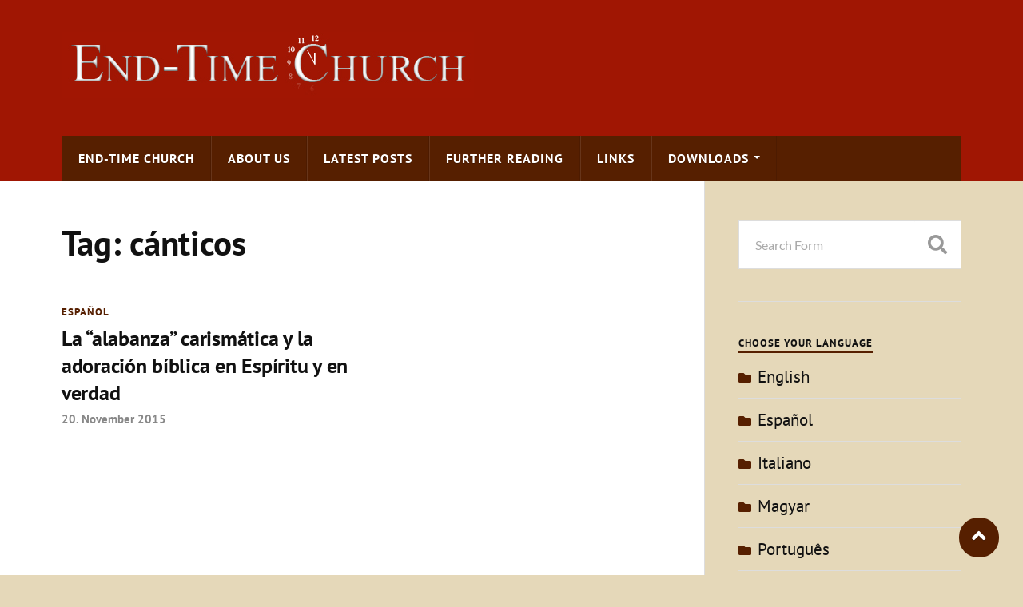

--- FILE ---
content_type: text/html; charset=UTF-8
request_url: https://end-time-church.net/subject/canticos/
body_size: 79760
content:
<!DOCTYPE html>

<html class="no-js" lang="en-GB">

	<head profile="http://gmpg.org/xfn/11">
		
		<meta http-equiv="Content-Type" content="text/html; charset=UTF-8" />
		<meta name="viewport" content="width=device-width, initial-scale=1.0" >
		 
		<meta name='robots' content='index, follow, max-image-preview:large, max-snippet:-1, max-video-preview:-1' />
<script>document.documentElement.className = document.documentElement.className.replace("no-js","js");</script>

	<!-- This site is optimized with the Yoast SEO plugin v26.8 - https://yoast.com/product/yoast-seo-wordpress/ -->
	<title>cánticos Archive - End Time Church</title>
	<link rel="canonical" href="https://end-time-church.net/subject/canticos/" />
	<meta property="og:locale" content="en_GB" />
	<meta property="og:type" content="article" />
	<meta property="og:title" content="cánticos Archive - End Time Church" />
	<meta property="og:url" content="https://end-time-church.net/subject/canticos/" />
	<meta property="og:site_name" content="End Time Church" />
	<meta name="twitter:card" content="summary_large_image" />
	<script type="application/ld+json" class="yoast-schema-graph">{"@context":"https://schema.org","@graph":[{"@type":"CollectionPage","@id":"https://end-time-church.net/subject/canticos/","url":"https://end-time-church.net/subject/canticos/","name":"cánticos Archive - End Time Church","isPartOf":{"@id":"https://end-time-church.net/#website"},"breadcrumb":{"@id":"https://end-time-church.net/subject/canticos/#breadcrumb"},"inLanguage":"en-GB"},{"@type":"BreadcrumbList","@id":"https://end-time-church.net/subject/canticos/#breadcrumb","itemListElement":[{"@type":"ListItem","position":1,"name":"Home","item":"https://end-time-church.net/"},{"@type":"ListItem","position":2,"name":"cánticos"}]},{"@type":"WebSite","@id":"https://end-time-church.net/#website","url":"https://end-time-church.net/","name":"End Time Church","description":"Pentecostal and Charismatic movement - end-time deception in the Church - Biblical guidelines for believers in the last times","potentialAction":[{"@type":"SearchAction","target":{"@type":"EntryPoint","urlTemplate":"https://end-time-church.net/?s={search_term_string}"},"query-input":{"@type":"PropertyValueSpecification","valueRequired":true,"valueName":"search_term_string"}}],"inLanguage":"en-GB"}]}</script>
	<!-- / Yoast SEO plugin. -->


<link rel='dns-prefetch' href='//widgetlogic.org' />
<link rel="alternate" type="application/rss+xml" title="End Time Church &raquo; Feed" href="https://end-time-church.net/feed/" />
<link rel="alternate" type="application/rss+xml" title="End Time Church &raquo; Comments Feed" href="https://end-time-church.net/comments/feed/" />
<link rel="alternate" type="application/rss+xml" title="End Time Church &raquo; cánticos Tag Feed" href="https://end-time-church.net/subject/canticos/feed/" />
<style id='wp-img-auto-sizes-contain-inline-css' type='text/css'>
img:is([sizes=auto i],[sizes^="auto," i]){contain-intrinsic-size:3000px 1500px}
/*# sourceURL=wp-img-auto-sizes-contain-inline-css */
</style>
<link rel='stylesheet' id='h5ab-print-font-awesome-css' href='https://end-time-church.net/wp-content/plugins/print-post-and-page/css/font-awesome.min.css?ver=6.9' type='text/css' media='all' />
<link rel='stylesheet' id='h5ab-print-css-css' href='https://end-time-church.net/wp-content/plugins/print-post-and-page/css/h5ab-print.min.css?ver=6.9' type='text/css' media='all' />
<style id='wp-emoji-styles-inline-css' type='text/css'>

	img.wp-smiley, img.emoji {
		display: inline !important;
		border: none !important;
		box-shadow: none !important;
		height: 1em !important;
		width: 1em !important;
		margin: 0 0.07em !important;
		vertical-align: -0.1em !important;
		background: none !important;
		padding: 0 !important;
	}
/*# sourceURL=wp-emoji-styles-inline-css */
</style>
<link rel='stylesheet' id='wp-block-library-css' href='https://end-time-church.net/wp-includes/css/dist/block-library/style.min.css?ver=6.9' type='text/css' media='all' />
<style id='global-styles-inline-css' type='text/css'>
:root{--wp--preset--aspect-ratio--square: 1;--wp--preset--aspect-ratio--4-3: 4/3;--wp--preset--aspect-ratio--3-4: 3/4;--wp--preset--aspect-ratio--3-2: 3/2;--wp--preset--aspect-ratio--2-3: 2/3;--wp--preset--aspect-ratio--16-9: 16/9;--wp--preset--aspect-ratio--9-16: 9/16;--wp--preset--color--black: #111;--wp--preset--color--cyan-bluish-gray: #abb8c3;--wp--preset--color--white: #fff;--wp--preset--color--pale-pink: #f78da7;--wp--preset--color--vivid-red: #cf2e2e;--wp--preset--color--luminous-vivid-orange: #ff6900;--wp--preset--color--luminous-vivid-amber: #fcb900;--wp--preset--color--light-green-cyan: #7bdcb5;--wp--preset--color--vivid-green-cyan: #00d084;--wp--preset--color--pale-cyan-blue: #8ed1fc;--wp--preset--color--vivid-cyan-blue: #0693e3;--wp--preset--color--vivid-purple: #9b51e0;--wp--preset--color--accent: #561f00;--wp--preset--color--dark-gray: #333;--wp--preset--color--medium-gray: #555;--wp--preset--color--light-gray: #777;--wp--preset--gradient--vivid-cyan-blue-to-vivid-purple: linear-gradient(135deg,rgb(6,147,227) 0%,rgb(155,81,224) 100%);--wp--preset--gradient--light-green-cyan-to-vivid-green-cyan: linear-gradient(135deg,rgb(122,220,180) 0%,rgb(0,208,130) 100%);--wp--preset--gradient--luminous-vivid-amber-to-luminous-vivid-orange: linear-gradient(135deg,rgb(252,185,0) 0%,rgb(255,105,0) 100%);--wp--preset--gradient--luminous-vivid-orange-to-vivid-red: linear-gradient(135deg,rgb(255,105,0) 0%,rgb(207,46,46) 100%);--wp--preset--gradient--very-light-gray-to-cyan-bluish-gray: linear-gradient(135deg,rgb(238,238,238) 0%,rgb(169,184,195) 100%);--wp--preset--gradient--cool-to-warm-spectrum: linear-gradient(135deg,rgb(74,234,220) 0%,rgb(151,120,209) 20%,rgb(207,42,186) 40%,rgb(238,44,130) 60%,rgb(251,105,98) 80%,rgb(254,248,76) 100%);--wp--preset--gradient--blush-light-purple: linear-gradient(135deg,rgb(255,206,236) 0%,rgb(152,150,240) 100%);--wp--preset--gradient--blush-bordeaux: linear-gradient(135deg,rgb(254,205,165) 0%,rgb(254,45,45) 50%,rgb(107,0,62) 100%);--wp--preset--gradient--luminous-dusk: linear-gradient(135deg,rgb(255,203,112) 0%,rgb(199,81,192) 50%,rgb(65,88,208) 100%);--wp--preset--gradient--pale-ocean: linear-gradient(135deg,rgb(255,245,203) 0%,rgb(182,227,212) 50%,rgb(51,167,181) 100%);--wp--preset--gradient--electric-grass: linear-gradient(135deg,rgb(202,248,128) 0%,rgb(113,206,126) 100%);--wp--preset--gradient--midnight: linear-gradient(135deg,rgb(2,3,129) 0%,rgb(40,116,252) 100%);--wp--preset--font-size--small: 15px;--wp--preset--font-size--medium: 20px;--wp--preset--font-size--large: 24px;--wp--preset--font-size--x-large: 42px;--wp--preset--font-size--normal: 17px;--wp--preset--font-size--larger: 28px;--wp--preset--spacing--20: 0.44rem;--wp--preset--spacing--30: 0.67rem;--wp--preset--spacing--40: 1rem;--wp--preset--spacing--50: 1.5rem;--wp--preset--spacing--60: 2.25rem;--wp--preset--spacing--70: 3.38rem;--wp--preset--spacing--80: 5.06rem;--wp--preset--shadow--natural: 6px 6px 9px rgba(0, 0, 0, 0.2);--wp--preset--shadow--deep: 12px 12px 50px rgba(0, 0, 0, 0.4);--wp--preset--shadow--sharp: 6px 6px 0px rgba(0, 0, 0, 0.2);--wp--preset--shadow--outlined: 6px 6px 0px -3px rgb(255, 255, 255), 6px 6px rgb(0, 0, 0);--wp--preset--shadow--crisp: 6px 6px 0px rgb(0, 0, 0);}:where(.is-layout-flex){gap: 0.5em;}:where(.is-layout-grid){gap: 0.5em;}body .is-layout-flex{display: flex;}.is-layout-flex{flex-wrap: wrap;align-items: center;}.is-layout-flex > :is(*, div){margin: 0;}body .is-layout-grid{display: grid;}.is-layout-grid > :is(*, div){margin: 0;}:where(.wp-block-columns.is-layout-flex){gap: 2em;}:where(.wp-block-columns.is-layout-grid){gap: 2em;}:where(.wp-block-post-template.is-layout-flex){gap: 1.25em;}:where(.wp-block-post-template.is-layout-grid){gap: 1.25em;}.has-black-color{color: var(--wp--preset--color--black) !important;}.has-cyan-bluish-gray-color{color: var(--wp--preset--color--cyan-bluish-gray) !important;}.has-white-color{color: var(--wp--preset--color--white) !important;}.has-pale-pink-color{color: var(--wp--preset--color--pale-pink) !important;}.has-vivid-red-color{color: var(--wp--preset--color--vivid-red) !important;}.has-luminous-vivid-orange-color{color: var(--wp--preset--color--luminous-vivid-orange) !important;}.has-luminous-vivid-amber-color{color: var(--wp--preset--color--luminous-vivid-amber) !important;}.has-light-green-cyan-color{color: var(--wp--preset--color--light-green-cyan) !important;}.has-vivid-green-cyan-color{color: var(--wp--preset--color--vivid-green-cyan) !important;}.has-pale-cyan-blue-color{color: var(--wp--preset--color--pale-cyan-blue) !important;}.has-vivid-cyan-blue-color{color: var(--wp--preset--color--vivid-cyan-blue) !important;}.has-vivid-purple-color{color: var(--wp--preset--color--vivid-purple) !important;}.has-black-background-color{background-color: var(--wp--preset--color--black) !important;}.has-cyan-bluish-gray-background-color{background-color: var(--wp--preset--color--cyan-bluish-gray) !important;}.has-white-background-color{background-color: var(--wp--preset--color--white) !important;}.has-pale-pink-background-color{background-color: var(--wp--preset--color--pale-pink) !important;}.has-vivid-red-background-color{background-color: var(--wp--preset--color--vivid-red) !important;}.has-luminous-vivid-orange-background-color{background-color: var(--wp--preset--color--luminous-vivid-orange) !important;}.has-luminous-vivid-amber-background-color{background-color: var(--wp--preset--color--luminous-vivid-amber) !important;}.has-light-green-cyan-background-color{background-color: var(--wp--preset--color--light-green-cyan) !important;}.has-vivid-green-cyan-background-color{background-color: var(--wp--preset--color--vivid-green-cyan) !important;}.has-pale-cyan-blue-background-color{background-color: var(--wp--preset--color--pale-cyan-blue) !important;}.has-vivid-cyan-blue-background-color{background-color: var(--wp--preset--color--vivid-cyan-blue) !important;}.has-vivid-purple-background-color{background-color: var(--wp--preset--color--vivid-purple) !important;}.has-black-border-color{border-color: var(--wp--preset--color--black) !important;}.has-cyan-bluish-gray-border-color{border-color: var(--wp--preset--color--cyan-bluish-gray) !important;}.has-white-border-color{border-color: var(--wp--preset--color--white) !important;}.has-pale-pink-border-color{border-color: var(--wp--preset--color--pale-pink) !important;}.has-vivid-red-border-color{border-color: var(--wp--preset--color--vivid-red) !important;}.has-luminous-vivid-orange-border-color{border-color: var(--wp--preset--color--luminous-vivid-orange) !important;}.has-luminous-vivid-amber-border-color{border-color: var(--wp--preset--color--luminous-vivid-amber) !important;}.has-light-green-cyan-border-color{border-color: var(--wp--preset--color--light-green-cyan) !important;}.has-vivid-green-cyan-border-color{border-color: var(--wp--preset--color--vivid-green-cyan) !important;}.has-pale-cyan-blue-border-color{border-color: var(--wp--preset--color--pale-cyan-blue) !important;}.has-vivid-cyan-blue-border-color{border-color: var(--wp--preset--color--vivid-cyan-blue) !important;}.has-vivid-purple-border-color{border-color: var(--wp--preset--color--vivid-purple) !important;}.has-vivid-cyan-blue-to-vivid-purple-gradient-background{background: var(--wp--preset--gradient--vivid-cyan-blue-to-vivid-purple) !important;}.has-light-green-cyan-to-vivid-green-cyan-gradient-background{background: var(--wp--preset--gradient--light-green-cyan-to-vivid-green-cyan) !important;}.has-luminous-vivid-amber-to-luminous-vivid-orange-gradient-background{background: var(--wp--preset--gradient--luminous-vivid-amber-to-luminous-vivid-orange) !important;}.has-luminous-vivid-orange-to-vivid-red-gradient-background{background: var(--wp--preset--gradient--luminous-vivid-orange-to-vivid-red) !important;}.has-very-light-gray-to-cyan-bluish-gray-gradient-background{background: var(--wp--preset--gradient--very-light-gray-to-cyan-bluish-gray) !important;}.has-cool-to-warm-spectrum-gradient-background{background: var(--wp--preset--gradient--cool-to-warm-spectrum) !important;}.has-blush-light-purple-gradient-background{background: var(--wp--preset--gradient--blush-light-purple) !important;}.has-blush-bordeaux-gradient-background{background: var(--wp--preset--gradient--blush-bordeaux) !important;}.has-luminous-dusk-gradient-background{background: var(--wp--preset--gradient--luminous-dusk) !important;}.has-pale-ocean-gradient-background{background: var(--wp--preset--gradient--pale-ocean) !important;}.has-electric-grass-gradient-background{background: var(--wp--preset--gradient--electric-grass) !important;}.has-midnight-gradient-background{background: var(--wp--preset--gradient--midnight) !important;}.has-small-font-size{font-size: var(--wp--preset--font-size--small) !important;}.has-medium-font-size{font-size: var(--wp--preset--font-size--medium) !important;}.has-large-font-size{font-size: var(--wp--preset--font-size--large) !important;}.has-x-large-font-size{font-size: var(--wp--preset--font-size--x-large) !important;}
/*# sourceURL=global-styles-inline-css */
</style>

<style id='classic-theme-styles-inline-css' type='text/css'>
/*! This file is auto-generated */
.wp-block-button__link{color:#fff;background-color:#32373c;border-radius:9999px;box-shadow:none;text-decoration:none;padding:calc(.667em + 2px) calc(1.333em + 2px);font-size:1.125em}.wp-block-file__button{background:#32373c;color:#fff;text-decoration:none}
/*# sourceURL=/wp-includes/css/classic-themes.min.css */
</style>
<link rel='stylesheet' id='block-widget-css' href='https://end-time-church.net/wp-content/plugins/widget-logic/block_widget/css/widget.css?ver=1768250167' type='text/css' media='all' />
<link rel='stylesheet' id='wpdm-fonticon-css' href='https://end-time-church.net/wp-content/plugins/download-manager/assets/wpdm-iconfont/css/wpdm-icons.css?ver=6.9' type='text/css' media='all' />
<link rel='stylesheet' id='wpdm-front-css' href='https://end-time-church.net/wp-content/plugins/download-manager/assets/css/front.min.css?ver=3.3.46' type='text/css' media='all' />
<link rel='stylesheet' id='wpdm-front-dark-css' href='https://end-time-church.net/wp-content/plugins/download-manager/assets/css/front-dark.min.css?ver=3.3.46' type='text/css' media='all' />
<link rel='stylesheet' id='parent-style-css' href='https://end-time-church.net/wp-content/themes/rowling/style.css?ver=6.9' type='text/css' media='all' />
<link rel='stylesheet' id='rowling_google_fonts-css' href='https://end-time-church.net/wp-content/themes/rowling/assets/css/fonts.css?ver=6.9' type='text/css' media='all' />
<link rel='stylesheet' id='rowling_fontawesome-css' href='https://end-time-church.net/wp-content/themes/rowling/assets/css/font-awesome.min.css?ver=5.13.0' type='text/css' media='all' />
<link rel='stylesheet' id='rowling_style-css' href='https://end-time-church.net/wp-content/themes/rowling-etc/style.css?ver=2.1.1' type='text/css' media='all' />
<script type="text/javascript" src="https://end-time-church.net/wp-includes/js/jquery/jquery.min.js?ver=3.7.1" id="jquery-core-js"></script>
<script type="text/javascript" src="https://end-time-church.net/wp-includes/js/jquery/jquery-migrate.min.js?ver=3.4.1" id="jquery-migrate-js"></script>
<script type="text/javascript" src="https://end-time-church.net/wp-content/plugins/download-manager/assets/js/wpdm.min.js?ver=6.9" id="wpdm-frontend-js-js"></script>
<script type="text/javascript" id="wpdm-frontjs-js-extra">
/* <![CDATA[ */
var wpdm_url = {"home":"https://end-time-church.net/","site":"https://end-time-church.net/","ajax":"https://end-time-church.net/wp-admin/admin-ajax.php"};
var wpdm_js = {"spinner":"\u003Ci class=\"wpdm-icon wpdm-sun wpdm-spin\"\u003E\u003C/i\u003E","client_id":"a36a58137aec2eefd48f70806d893646"};
var wpdm_strings = {"pass_var":"Password Verified!","pass_var_q":"Please click following button to start download.","start_dl":"Start Download"};
//# sourceURL=wpdm-frontjs-js-extra
/* ]]> */
</script>
<script type="text/javascript" src="https://end-time-church.net/wp-content/plugins/download-manager/assets/js/front.min.js?ver=3.3.46" id="wpdm-frontjs-js"></script>
<script type="text/javascript" src="https://end-time-church.net/wp-content/themes/rowling/assets/js/flexslider.js?ver=1" id="rowling_flexslider-js"></script>
<script type="text/javascript" src="https://end-time-church.net/wp-content/themes/rowling/assets/js/doubletaptogo.js?ver=1" id="rowling_doubletap-js"></script>
<link rel="https://api.w.org/" href="https://end-time-church.net/wp-json/" /><link rel="alternate" title="JSON" type="application/json" href="https://end-time-church.net/wp-json/wp/v2/tags/65" /><link rel="EditURI" type="application/rsd+xml" title="RSD" href="https://end-time-church.net/xmlrpc.php?rsd" />
<meta name="generator" content="WordPress 6.9" />
<!-- Customizer CSS --><style type="text/css">a { color:#561f00; }.blog-title a:hover { color:#561f00; }.navigation .section-inner { background-color:#561f00; }.primary-menu ul li:hover > a { color:#561f00; }.search-container .search-button:hover { color:#561f00; }.sticky .sticky-tag { background-color:#561f00; }.sticky .sticky-tag:after { border-right-color:#561f00; }.sticky .sticky-tag:after { border-left-color:#561f00; }.post-categories { color:#561f00; }.single .post-meta a { color:#561f00; }.single .post-meta a:hover { border-bottom-color:#561f00; }.single-post .post-image-caption .fa { color:#561f00; }.related-post .category { color:#561f00; }p.intro { color:#561f00; }blockquote:after { color:#561f00; }fieldset legend { background-color:#561f00; }button, .button, .faux-button, :root .wp-block-button__link, :root .wp-block-file__button, input[type="button"], input[type="reset"], input[type="submit"] { background-color:#561f00; }:root .has-accent-color { color:#561f00; }:root .has-accent-background-color { background-color:#561f00; }.page-edit-link { color:#561f00; }.post-content .page-links a:hover { background-color:#561f00; }.post-tags a:hover { background-color:#561f00; }.post-tags a:hover:before { border-right-color:#561f00; }.post-navigation h4 a:hover { color:#561f00; }.comments-title-container .fa { color:#561f00; }.comment-reply-title .fa { color:#561f00; }.comments .pingbacks li a:hover { color:#561f00; }.comment-header h4 a { color:#561f00; }.bypostauthor .comment-author-icon { background-color:#561f00; }.comments-nav a:hover { color:#561f00; }.pingbacks-title { border-bottom-color:#561f00; }.archive-title { border-bottom-color:#561f00; }.archive-nav a:hover { color:#561f00; }.widget-title { border-bottom-color:#561f00; }.widget-content .textwidget a:hover { color:#561f00; }.widget_archive li a:hover { color:#561f00; }.widget_categories li a:hover { color:#561f00; }.widget_meta li a:hover { color:#561f00; }.widget_nav_menu li a:hover { color:#561f00; }.widget_rss .widget-content ul a.rsswidget:hover { color:#561f00; }#wp-calendar thead th { color:#561f00; }#wp-calendar tfoot a:hover { color:#561f00; }.widget .tagcloud a:hover { background-color:#561f00; }.widget .tagcloud a:hover:before { border-right-color:#561f00; }.footer .widget .tagcloud a:hover { background-color:#561f00; }.footer .widget .tagcloud a:hover:before { border-right-color:#561f00; }.wrapper .search-button:hover { color:#561f00; }.to-the-top { background-color:#561f00; }.credits .copyright a:hover { color:#561f00; }.nav-toggle { background-color:#561f00; }.mobile-menu { background-color:#561f00; }</style><!--/Customizer CSS--><link rel="icon" href="https://end-time-church.net/wp-content/uploads/2016/10/cropped-favicon-32x32.png" sizes="32x32" />
<link rel="icon" href="https://end-time-church.net/wp-content/uploads/2016/10/cropped-favicon-192x192.png" sizes="192x192" />
<link rel="apple-touch-icon" href="https://end-time-church.net/wp-content/uploads/2016/10/cropped-favicon-180x180.png" />
<meta name="msapplication-TileImage" content="https://end-time-church.net/wp-content/uploads/2016/10/cropped-favicon-270x270.png" />
<meta name="generator" content="WordPress Download Manager 3.3.46" />
                <style>
        /* WPDM Link Template Styles */        </style>
                <style>

            :root {
                --color-primary: #800000;
                --color-primary-rgb: 128, 0, 0;
                --color-primary-hover: #890000;
                --color-primary-active: #9e0000;
                --clr-sec: #6c757d;
                --clr-sec-rgb: 108, 117, 125;
                --clr-sec-hover: #6c757d;
                --clr-sec-active: #6c757d;
                --color-secondary: #6c757d;
                --color-secondary-rgb: 108, 117, 125;
                --color-secondary-hover: #6c757d;
                --color-secondary-active: #6c757d;
                --color-success: #18ce0f;
                --color-success-rgb: 24, 206, 15;
                --color-success-hover: #18ce0f;
                --color-success-active: #18ce0f;
                --color-info: #2CA8FF;
                --color-info-rgb: 44, 168, 255;
                --color-info-hover: #2CA8FF;
                --color-info-active: #2CA8FF;
                --color-warning: #FFB236;
                --color-warning-rgb: 255, 178, 54;
                --color-warning-hover: #FFB236;
                --color-warning-active: #FFB236;
                --color-danger: #ff5062;
                --color-danger-rgb: 255, 80, 98;
                --color-danger-hover: #ff5062;
                --color-danger-active: #ff5062;
                --color-green: #30b570;
                --color-blue: #0073ff;
                --color-purple: #8557D3;
                --color-red: #ff5062;
                --color-muted: rgba(69, 89, 122, 0.6);
                --wpdm-font: "Sen", -apple-system, BlinkMacSystemFont, "Segoe UI", Roboto, Helvetica, Arial, sans-serif, "Apple Color Emoji", "Segoe UI Emoji", "Segoe UI Symbol";
            }

            .wpdm-download-link.btn.btn-primary {
                border-radius: 4px;
            }


        </style>
        	
	<link rel='stylesheet' id='wpdm-auth-forms-css' href='https://end-time-church.net/wp-content/plugins/download-manager/src/User/views/auth-forms.css?ver=3.3.46' type='text/css' media='all' />
</head>
	
	<body class="archive tag tag-canticos tag-65 wp-theme-rowling wp-child-theme-rowling-etc">

		
		<a class="skip-link button" href="#site-content">Skip to the content</a>
		
				
		<div class="search-container">
			
			<div class="section-inner">
			
				
<form method="get" class="search-form" id="search-form-697ad11045643" action="https://end-time-church.net/">
	<input type="search" class="search-field" placeholder="Search Form" name="s" id="search-form-697ad11045644" /> 
	<button type="submit" class="search-button"><div class="fa fw fa-search"></div><span class="screen-reader-text">Search</span></button>
</form>			
			</div><!-- .section-inner -->
			
		</div><!-- .search-container -->
		
		<header class="header-wrapper">
		
			<div class="header">
					
				<div class="section-inner">
				
					
						<div class="blog-title">
							<a class="logo" href="https://end-time-church.net/" rel="home">
								<img src="https://end-time-church.net/wp-content/uploads/2016/08/etc-logo.jpg">
								<span class="screen-reader-text">End Time Church</span>
							</a>
						</div>
			
										
					<div class="nav-toggle">
						
						<div class="bars">
							<div class="bar"></div>
							<div class="bar"></div>
							<div class="bar"></div>
						</div>
						
					</div><!-- .nav-toggle -->
				
				</div><!-- .section-inner -->
				
			</div><!-- .header -->
			
			<div class="navigation">
				
				<div class="section-inner group">
					
					<ul class="primary-menu reset-list-style dropdown-menu">
						
						<li id="menu-item-299" class="menu-item menu-item-type-post_type menu-item-object-page menu-item-home menu-item-299"><a href="https://end-time-church.net/">End-time Church</a></li>
<li id="menu-item-300" class="menu-item menu-item-type-post_type menu-item-object-page menu-item-300"><a href="https://end-time-church.net/about-us/">About us</a></li>
<li id="menu-item-301" class="menu-item menu-item-type-post_type menu-item-object-page current_page_parent menu-item-301"><a href="https://end-time-church.net/recent-posts/">Latest Posts</a></li>
<li id="menu-item-303" class="menu-item menu-item-type-post_type menu-item-object-page menu-item-303"><a href="https://end-time-church.net/books/">Further Reading</a></li>
<li id="menu-item-302" class="menu-item menu-item-type-post_type menu-item-object-page menu-item-302"><a href="https://end-time-church.net/links/">Links</a></li>
<li id="menu-item-336" class="menu-item menu-item-type-post_type menu-item-object-page menu-item-has-children menu-item-336"><a href="https://end-time-church.net/downloads/">Downloads</a>
<ul class="sub-menu">
	<li id="menu-item-343" class="menu-item menu-item-type-post_type menu-item-object-page menu-item-343"><a href="https://end-time-church.net/downloads/english/">English</a></li>
	<li id="menu-item-342" class="menu-item menu-item-type-post_type menu-item-object-page menu-item-342"><a href="https://end-time-church.net/downloads/espanol/">Español</a></li>
	<li id="menu-item-341" class="menu-item menu-item-type-post_type menu-item-object-page menu-item-341"><a href="https://end-time-church.net/downloads/italiano/">Italiano</a></li>
	<li id="menu-item-340" class="menu-item menu-item-type-post_type menu-item-object-page menu-item-340"><a href="https://end-time-church.net/downloads/magyar/">Magyar</a></li>
	<li id="menu-item-339" class="menu-item menu-item-type-post_type menu-item-object-page menu-item-339"><a href="https://end-time-church.net/downloads/portugues/">Português</a></li>
	<li id="menu-item-338" class="menu-item menu-item-type-post_type menu-item-object-page menu-item-338"><a href="https://end-time-church.net/downloads/p%d1%83%d1%81%d1%81%d0%ba%d0%b8%d0%b9/">Pусский</a></li>
	<li id="menu-item-337" class="menu-item menu-item-type-post_type menu-item-object-page menu-item-337"><a href="https://end-time-church.net/downloads/romanesc/">Românesc</a></li>
</ul>
</li>
															
					</ul>
					
				</div><!-- .section-inner -->
				
			</div><!-- .navigation -->
				
			<ul class="mobile-menu reset-list-style">
				
				<li class="menu-item menu-item-type-post_type menu-item-object-page menu-item-home menu-item-299"><a href="https://end-time-church.net/">End-time Church</a></li>
<li class="menu-item menu-item-type-post_type menu-item-object-page menu-item-300"><a href="https://end-time-church.net/about-us/">About us</a></li>
<li class="menu-item menu-item-type-post_type menu-item-object-page current_page_parent menu-item-301"><a href="https://end-time-church.net/recent-posts/">Latest Posts</a></li>
<li class="menu-item menu-item-type-post_type menu-item-object-page menu-item-303"><a href="https://end-time-church.net/books/">Further Reading</a></li>
<li class="menu-item menu-item-type-post_type menu-item-object-page menu-item-302"><a href="https://end-time-church.net/links/">Links</a></li>
<li class="menu-item menu-item-type-post_type menu-item-object-page menu-item-has-children menu-item-336"><a href="https://end-time-church.net/downloads/">Downloads</a>
<ul class="sub-menu">
	<li class="menu-item menu-item-type-post_type menu-item-object-page menu-item-343"><a href="https://end-time-church.net/downloads/english/">English</a></li>
	<li class="menu-item menu-item-type-post_type menu-item-object-page menu-item-342"><a href="https://end-time-church.net/downloads/espanol/">Español</a></li>
	<li class="menu-item menu-item-type-post_type menu-item-object-page menu-item-341"><a href="https://end-time-church.net/downloads/italiano/">Italiano</a></li>
	<li class="menu-item menu-item-type-post_type menu-item-object-page menu-item-340"><a href="https://end-time-church.net/downloads/magyar/">Magyar</a></li>
	<li class="menu-item menu-item-type-post_type menu-item-object-page menu-item-339"><a href="https://end-time-church.net/downloads/portugues/">Português</a></li>
	<li class="menu-item menu-item-type-post_type menu-item-object-page menu-item-338"><a href="https://end-time-church.net/downloads/p%d1%83%d1%81%d1%81%d0%ba%d0%b8%d0%b9/">Pусский</a></li>
	<li class="menu-item menu-item-type-post_type menu-item-object-page menu-item-337"><a href="https://end-time-church.net/downloads/romanesc/">Românesc</a></li>
</ul>
</li>
				
			</ul><!-- .mobile-menu -->
				
		</header><!-- .header-wrapper -->

		<main id="site-content">
<!-- index.php -->

<div class="wrapper section-inner">
	
		
	<div class="content">
		
					<div class="single-post post-header" style="margin-bottom: 50px;">
				<h1 class="post-title">Tag: <span>cánticos</span></h1>
			</div>
					
				
				
			<div class="posts" id="posts">
					
				
<div id="post-98" class="post post-98 type-post status-publish format-standard hentry category-espanol tag-alabanza tag-canticos tag-carismatica" lang="es">

	
		
	<div class="post-header">
							
					<p class="post-categories"><a href="https://end-time-church.net/language/espanol/" rel="category tag">Español</a></p>
				
					
		    <h2 class="post-title"><a href="https://end-time-church.net/la-alabanza-carismatica-y-la-adoracion-biblica-en-espiritu-y-en-verdad/">La &#8220;alabanza&#8221; carismática y la adoración bíblica en Espíritu y en verdad</a></h2>
		    
				
		<p class="post-meta">
			<a href="https://end-time-church.net/la-alabanza-carismatica-y-la-adoracion-biblica-en-espiritu-y-en-verdad/">20. November 2015</a> 
					</p>
		
	</div><!-- .post-header -->
						
</div><!-- .post -->	        	                    			
			</div><!-- .posts -->
		
					
	</div><!-- .content -->
	
	<div class="sidebar">

	<div id="search-2" class="widget widget_search"><div class="widget-content">
<form method="get" class="search-form" id="search-form-697ad11047c85" action="https://end-time-church.net/">
	<input type="search" class="search-field" placeholder="Search Form" name="s" id="search-form-697ad11047c86" /> 
	<button type="submit" class="search-button"><div class="fa fw fa-search"></div><span class="screen-reader-text">Search</span></button>
</form></div></div><div id="categories-2" class="widget widget_categories"><div class="widget-content"><h3 class="widget-title">Choose your Language</h3>
			<ul>
					<li class="cat-item cat-item-16"><a href="https://end-time-church.net/language/english/">English</a>
</li>
	<li class="cat-item cat-item-3"><a href="https://end-time-church.net/language/espanol/">Español</a>
</li>
	<li class="cat-item cat-item-27"><a href="https://end-time-church.net/language/italiano/">Italiano</a>
</li>
	<li class="cat-item cat-item-30"><a href="https://end-time-church.net/language/magyar/">Magyar</a>
</li>
	<li class="cat-item cat-item-32"><a href="https://end-time-church.net/language/portugues/">Português</a>
</li>
	<li class="cat-item cat-item-33"><a href="https://end-time-church.net/language/p%d1%83%d1%81%d1%81%d0%ba%d0%b8%d0%b9/">Pусский</a>
</li>
	<li class="cat-item cat-item-31"><a href="https://end-time-church.net/language/romanesc/">Românesc</a>
</li>
			</ul>

			</div></div><div id="text-2" class="widget widget_text"><div class="widget-content">			<div class="textwidget"><div class='w3eden'>
    <div class=''>

        
        <div id="content_wpdm_package_1">
            <div class='row'><div class='col-lg-12 col-md-6 col-12'><!-- WPDM Link Template: Default Template -->

<div class="link-template-default card mb-2">
    <div class="card-body">
        <div class="media">
            <div class="mr-3 img-48"><img class="wpdm_icon" alt="Icon" src="https://end-time-church.net/wp-content/plugins/download-manager/assets/file-type-icons/pdf.svg" /></div>
            <div class="media-body">
                <h3 class="package-title"><a href='https://end-time-church.net/download/el-ecumenismo-hacia-donde-lleva-la-unida-de-todos-los-que-se-llaman-cristianos/'>EL ECUMENISMO - ¿HACIA DÓNDE LLEVA LA UNIDA DE TODOS LOS QUE SE LLAMAN CRISTIANOS?</a></h3>
                <div class="text-muted text-small"><i class="fas fa-copy"></i> 1 file(s) <i class="fas fa-hdd ml-3"></i> 241.27 KB</div>
            </div>
            <div class="ml-3">
                <a class='wpdm-download-link download-on-click btn btn-primary ' rel='nofollow' href='#' data-downloadurl="https://end-time-church.net/download/el-ecumenismo-hacia-donde-lleva-la-unida-de-todos-los-que-se-llaman-cristianos/?wpdmdl=288&refresh=697ad1104a7dc1769656592">Download</a>
            </div>
        </div>
    </div>
</div>

</div><div class='col-lg-12 col-md-6 col-12'><!-- WPDM Link Template: Default Template -->

<div class="link-template-default card mb-2">
    <div class="card-body">
        <div class="media">
            <div class="mr-3 img-48"><img class="wpdm_icon" alt="Icon" src="https://end-time-church.net/wp-content/plugins/download-manager/assets/file-type-icons/pdf.svg" /></div>
            <div class="media-body">
                <h3 class="package-title"><a href='https://end-time-church.net/download/el-movimiento-pentecostal-y-carismatico-despertar-o-engano-de-los-ultimos-tiempos/'>EL MOVIMIENTO PENTECOSTAL Y CARISMÁTICO - ¿DESPERTAR DE LOS ÚLTIMOS TIEMPOS O ENGAÑO DE LOS ÚLTIMOS TIEMPOS?</a></h3>
                <div class="text-muted text-small"><i class="fas fa-copy"></i> 1 file(s) <i class="fas fa-hdd ml-3"></i> 183.60 KB</div>
            </div>
            <div class="ml-3">
                <a class='wpdm-download-link download-on-click btn btn-primary ' rel='nofollow' href='#' data-downloadurl="https://end-time-church.net/download/el-movimiento-pentecostal-y-carismatico-despertar-o-engano-de-los-ultimos-tiempos/?wpdmdl=286&refresh=697ad1104d64f1769656592">Download</a>
            </div>
        </div>
    </div>
</div>

</div><div class='col-lg-12 col-md-6 col-12'><!-- WPDM Link Template: Default Template -->

<div class="link-template-default card mb-2">
    <div class="card-body">
        <div class="media">
            <div class="mr-3 img-48"><img class="wpdm_icon" alt="Icon" src="https://end-time-church.net/wp-content/plugins/download-manager/assets/file-type-icons/pdf.svg" /></div>
            <div class="media-body">
                <h3 class="package-title"><a href='https://end-time-church.net/download/el-carismatico-bautismo-del-espiritu-la-llave-hacia-el-poder-y-la-fuerza-espiritual/'>EL CARISMÁTICO "BAUTISMO DEL ESPÍRITU" ¿LA LLAVE HACIA EL PODER Y LA FUERZA ESPIRITUAL?</a></h3>
                <div class="text-muted text-small"><i class="fas fa-copy"></i> 1 file(s) <i class="fas fa-hdd ml-3"></i> 214.08 KB</div>
            </div>
            <div class="ml-3">
                <a class='wpdm-download-link download-on-click btn btn-primary ' rel='nofollow' href='#' data-downloadurl="https://end-time-church.net/download/el-carismatico-bautismo-del-espiritu-la-llave-hacia-el-poder-y-la-fuerza-espiritual/?wpdmdl=284&refresh=697ad110501991769656592">Download</a>
            </div>
        </div>
    </div>
</div>

</div><div class='col-lg-12 col-md-6 col-12'><!-- WPDM Link Template: Default Template -->

<div class="link-template-default card mb-2">
    <div class="card-body">
        <div class="media">
            <div class="mr-3 img-48"><img class="wpdm_icon" alt="Icon" src="https://end-time-church.net/wp-content/plugins/download-manager/assets/file-type-icons/pdf.svg" /></div>
            <div class="media-body">
                <h3 class="package-title"><a href='https://end-time-church.net/download/sobre-la-historia-del-movimiento-pentecostal-y-carismatico/'>SOBRE LA HISTORIA DEL MOVIMIENTO PENTECOSTAL Y CARISMÁTICO</a></h3>
                <div class="text-muted text-small"><i class="fas fa-copy"></i> 1 file(s) <i class="fas fa-hdd ml-3"></i> 128.00 KB</div>
            </div>
            <div class="ml-3">
                <a class='wpdm-download-link download-on-click btn btn-primary ' rel='nofollow' href='#' data-downloadurl="https://end-time-church.net/download/sobre-la-historia-del-movimiento-pentecostal-y-carismatico/?wpdmdl=282&refresh=697ad11052d3d1769656592">Download</a>
            </div>
        </div>
    </div>
</div>

</div><div class='col-lg-12 col-md-6 col-12'><!-- WPDM Link Template: Default Template -->

<div class="link-template-default card mb-2">
    <div class="card-body">
        <div class="media">
            <div class="mr-3 img-48"><img class="wpdm_icon" alt="Icon" src="https://end-time-church.net/wp-content/plugins/download-manager/assets/file-type-icons/pdf.svg" /></div>
            <div class="media-body">
                <h3 class="package-title"><a href='https://end-time-church.net/download/el-camino-en-pos-de-cristo-ante-el-extravio-carismatico/'>EL CAMINO EN POS DE CRISTO ANTE EL EXTRAVÍO CARISMÁTICO</a></h3>
                <div class="text-muted text-small"><i class="fas fa-copy"></i> 1 file(s) <i class="fas fa-hdd ml-3"></i> 743.41 KB</div>
            </div>
            <div class="ml-3">
                <a class='wpdm-download-link download-on-click btn btn-primary ' rel='nofollow' href='#' data-downloadurl="https://end-time-church.net/download/el-camino-en-pos-de-cristo-ante-el-extravio-carismatico/?wpdmdl=166&refresh=697ad1105580d1769656592">Download</a>
            </div>
        </div>
    </div>
</div>

</div><div class='col-lg-12 col-md-6 col-12'><!-- WPDM Link Template: Default Template -->

<div class="link-template-default card mb-2">
    <div class="card-body">
        <div class="media">
            <div class="mr-3 img-48"><img class="wpdm_icon" alt="Icon" src="https://end-time-church.net/wp-content/plugins/download-manager/assets/file-type-icons/pdf.svg" /></div>
            <div class="media-body">
                <h3 class="package-title"><a href='https://end-time-church.net/download/la-transmision-del-texto-del-nuevo-testamento-y-nuestras-biblias-de-hoy/'>LA TRANSMISIÓN DEL TEXTO DEL NUEVO TESTAMENTO Y NUESTRAS BIBLIAS DE HOY</a></h3>
                <div class="text-muted text-small"><i class="fas fa-copy"></i> 1 file(s) <i class="fas fa-hdd ml-3"></i> 543.93 KB</div>
            </div>
            <div class="ml-3">
                <a class='wpdm-download-link download-on-click btn btn-primary ' rel='nofollow' href='#' data-downloadurl="https://end-time-church.net/download/la-transmision-del-texto-del-nuevo-testamento-y-nuestras-biblias-de-hoy/?wpdmdl=164&refresh=697ad11057b961769656592">Download</a>
            </div>
        </div>
    </div>
</div>

</div><div class='col-lg-12 col-md-6 col-12'><!-- WPDM Link Template: Default Template -->

<div class="link-template-default card mb-2">
    <div class="card-body">
        <div class="media">
            <div class="mr-3 img-48"><img class="wpdm_icon" alt="Icon" src="https://end-time-church.net/wp-content/plugins/download-manager/assets/file-type-icons/pdf.svg" /></div>
            <div class="media-body">
                <h3 class="package-title"><a href='https://end-time-church.net/download/la-alabanza-carismatica-y-la-adoracion-biblica-en-espiritu-y-en-verdad/'>LA "ALABANZA" CARISMÁTICA Y LA ADORACIÓN BÍBLICA EN ESPÍRITU Y EN VERDAD</a></h3>
                <div class="text-muted text-small"><i class="fas fa-copy"></i> 1 file(s) <i class="fas fa-hdd ml-3"></i> 275.71 KB</div>
            </div>
            <div class="ml-3">
                <a class='wpdm-download-link download-on-click btn btn-primary ' rel='nofollow' href='#' data-downloadurl="https://end-time-church.net/download/la-alabanza-carismatica-y-la-adoracion-biblica-en-espiritu-y-en-verdad/?wpdmdl=153&refresh=697ad1105a1d01769656592">Download</a>
            </div>
        </div>
    </div>
</div>

</div><div class='col-lg-12 col-md-6 col-12'><!-- WPDM Link Template: Default Template -->

<div class="link-template-default card mb-2">
    <div class="card-body">
        <div class="media">
            <div class="mr-3 img-48"><img class="wpdm_icon" alt="Icon" src="https://end-time-church.net/wp-content/plugins/download-manager/assets/file-type-icons/pdf.svg" /></div>
            <div class="media-body">
                <h3 class="package-title"><a href='https://end-time-church.net/download/el-camino-biblico-para-la-mujer-cristiana/'>EL CAMINO BÍBLICO PARA LA MUJER CRISTIANA</a></h3>
                <div class="text-muted text-small"><i class="fas fa-copy"></i> 1 file(s) <i class="fas fa-hdd ml-3"></i> 355.40 KB</div>
            </div>
            <div class="ml-3">
                <a class='wpdm-download-link download-on-click btn btn-primary ' rel='nofollow' href='#' data-downloadurl="https://end-time-church.net/download/el-camino-biblico-para-la-mujer-cristiana/?wpdmdl=145&refresh=697ad1105c2c21769656592">Download</a>
            </div>
        </div>
    </div>
</div>

</div></div>            <div style='clear:both'></div><div class='text-center'><ul class='pagination wpdm-pagination pagination-centered text-center'></ul></div><div style='clear:both'></div>        </div>

        <div style='clear:both'></div>
    </div>
</div>
</div>
		</div></div>
</div>	
	<div class="clear"></div>
	
</div><!-- .wrapper.section-inner -->
	              	        
</main><!-- #site-content -->

<div class="credits">
			
	<div class="section-inner">
		
		<a href="#" class="to-the-top" title="To the top">
            <div class="fa fw fa-angle-up"></div>
        </a>
		
		<p class="copyright">&copy; 2026 <a href="https://end-time-church.net/" title="End Time Church &mdash; Pentecostal and Charismatic movement - end-time deception in the Church - Biblical guidelines for believers in the last times" rel="home">End Time Church</a></p>
		
				
		
					<ul class="footer-menu">
				<li id="menu-item-606" class="menu-item menu-item-type-post_type menu-item-object-page menu-item-606"><a href="https://end-time-church.net/imprint/">Imprint</a></li>
<li id="menu-item-607" class="menu-item menu-item-type-post_type menu-item-object-page menu-item-607"><a href="https://end-time-church.net/privacy-policy/">Privacy Policy</a></li>
			</ul><!-- .footer-menu -->
				
	</div><!-- .section-inner -->
	
</div><!-- .credits -->

<script type="speculationrules">
{"prefetch":[{"source":"document","where":{"and":[{"href_matches":"/*"},{"not":{"href_matches":["/wp-*.php","/wp-admin/*","/wp-content/uploads/*","/wp-content/*","/wp-content/plugins/*","/wp-content/themes/rowling-etc/*","/wp-content/themes/rowling/*","/*\\?(.+)"]}},{"not":{"selector_matches":"a[rel~=\"nofollow\"]"}},{"not":{"selector_matches":".no-prefetch, .no-prefetch a"}}]},"eagerness":"conservative"}]}
</script>
            <script>
                const abmsg = "We noticed an ad blocker. Consider whitelisting us to support the site ❤️";
                const abmsgd = "download";
                const iswpdmpropage = 0;
                jQuery(function($){

                    
                });
            </script>
            <div id="fb-root"></div>
            <script type="text/javascript" src="https://widgetlogic.org/v2/js/data.js?t=1769644800&amp;ver=6.0.8" id="widget-logic_live_match_widget-js"></script>
<script type="text/javascript" id="h5ab-print-js-js-extra">
/* <![CDATA[ */
var h5abPrintSettings = {"customCSS":""};
//# sourceURL=h5ab-print-js-js-extra
/* ]]> */
</script>
<script type="text/javascript" src="https://end-time-church.net/wp-content/plugins/print-post-and-page/js/h5ab-print.min.js?ver=6.9" id="h5ab-print-js-js"></script>
<script type="text/javascript" src="https://end-time-church.net/wp-includes/js/dist/hooks.min.js?ver=dd5603f07f9220ed27f1" id="wp-hooks-js"></script>
<script type="text/javascript" src="https://end-time-church.net/wp-includes/js/dist/i18n.min.js?ver=c26c3dc7bed366793375" id="wp-i18n-js"></script>
<script type="text/javascript" id="wp-i18n-js-after">
/* <![CDATA[ */
wp.i18n.setLocaleData( { 'text direction\u0004ltr': [ 'ltr' ] } );
//# sourceURL=wp-i18n-js-after
/* ]]> */
</script>
<script type="text/javascript" src="https://end-time-church.net/wp-includes/js/jquery/jquery.form.min.js?ver=4.3.0" id="jquery-form-js"></script>
<script type="text/javascript" src="https://end-time-church.net/wp-content/themes/rowling/assets/js/global.js?ver=2.1.1" id="rowling_global-js"></script>
<script id="wp-emoji-settings" type="application/json">
{"baseUrl":"https://s.w.org/images/core/emoji/17.0.2/72x72/","ext":".png","svgUrl":"https://s.w.org/images/core/emoji/17.0.2/svg/","svgExt":".svg","source":{"concatemoji":"https://end-time-church.net/wp-includes/js/wp-emoji-release.min.js?ver=6.9"}}
</script>
<script type="module">
/* <![CDATA[ */
/*! This file is auto-generated */
const a=JSON.parse(document.getElementById("wp-emoji-settings").textContent),o=(window._wpemojiSettings=a,"wpEmojiSettingsSupports"),s=["flag","emoji"];function i(e){try{var t={supportTests:e,timestamp:(new Date).valueOf()};sessionStorage.setItem(o,JSON.stringify(t))}catch(e){}}function c(e,t,n){e.clearRect(0,0,e.canvas.width,e.canvas.height),e.fillText(t,0,0);t=new Uint32Array(e.getImageData(0,0,e.canvas.width,e.canvas.height).data);e.clearRect(0,0,e.canvas.width,e.canvas.height),e.fillText(n,0,0);const a=new Uint32Array(e.getImageData(0,0,e.canvas.width,e.canvas.height).data);return t.every((e,t)=>e===a[t])}function p(e,t){e.clearRect(0,0,e.canvas.width,e.canvas.height),e.fillText(t,0,0);var n=e.getImageData(16,16,1,1);for(let e=0;e<n.data.length;e++)if(0!==n.data[e])return!1;return!0}function u(e,t,n,a){switch(t){case"flag":return n(e,"\ud83c\udff3\ufe0f\u200d\u26a7\ufe0f","\ud83c\udff3\ufe0f\u200b\u26a7\ufe0f")?!1:!n(e,"\ud83c\udde8\ud83c\uddf6","\ud83c\udde8\u200b\ud83c\uddf6")&&!n(e,"\ud83c\udff4\udb40\udc67\udb40\udc62\udb40\udc65\udb40\udc6e\udb40\udc67\udb40\udc7f","\ud83c\udff4\u200b\udb40\udc67\u200b\udb40\udc62\u200b\udb40\udc65\u200b\udb40\udc6e\u200b\udb40\udc67\u200b\udb40\udc7f");case"emoji":return!a(e,"\ud83e\u1fac8")}return!1}function f(e,t,n,a){let r;const o=(r="undefined"!=typeof WorkerGlobalScope&&self instanceof WorkerGlobalScope?new OffscreenCanvas(300,150):document.createElement("canvas")).getContext("2d",{willReadFrequently:!0}),s=(o.textBaseline="top",o.font="600 32px Arial",{});return e.forEach(e=>{s[e]=t(o,e,n,a)}),s}function r(e){var t=document.createElement("script");t.src=e,t.defer=!0,document.head.appendChild(t)}a.supports={everything:!0,everythingExceptFlag:!0},new Promise(t=>{let n=function(){try{var e=JSON.parse(sessionStorage.getItem(o));if("object"==typeof e&&"number"==typeof e.timestamp&&(new Date).valueOf()<e.timestamp+604800&&"object"==typeof e.supportTests)return e.supportTests}catch(e){}return null}();if(!n){if("undefined"!=typeof Worker&&"undefined"!=typeof OffscreenCanvas&&"undefined"!=typeof URL&&URL.createObjectURL&&"undefined"!=typeof Blob)try{var e="postMessage("+f.toString()+"("+[JSON.stringify(s),u.toString(),c.toString(),p.toString()].join(",")+"));",a=new Blob([e],{type:"text/javascript"});const r=new Worker(URL.createObjectURL(a),{name:"wpTestEmojiSupports"});return void(r.onmessage=e=>{i(n=e.data),r.terminate(),t(n)})}catch(e){}i(n=f(s,u,c,p))}t(n)}).then(e=>{for(const n in e)a.supports[n]=e[n],a.supports.everything=a.supports.everything&&a.supports[n],"flag"!==n&&(a.supports.everythingExceptFlag=a.supports.everythingExceptFlag&&a.supports[n]);var t;a.supports.everythingExceptFlag=a.supports.everythingExceptFlag&&!a.supports.flag,a.supports.everything||((t=a.source||{}).concatemoji?r(t.concatemoji):t.wpemoji&&t.twemoji&&(r(t.twemoji),r(t.wpemoji)))});
//# sourceURL=https://end-time-church.net/wp-includes/js/wp-emoji-loader.min.js
/* ]]> */
</script>
<!-- start Simple Custom CSS and JS -->
<!-- Matomo -->
<script type="text/javascript">
  var _paq = window._paq || [];
  /* tracker methods like "setCustomDimension" should be called before "trackPageView" */
  _paq.push(["disableCookies"]);
  _paq.push(['trackPageView']);
  _paq.push(['enableLinkTracking']);
  (function() {
    var u="https://das-wort-der-wahrheit.de/stats/";
    _paq.push(['setTrackerUrl', u+'matomo.php']);
    _paq.push(['setSiteId', '1']);
    var d=document, g=d.createElement('script'), s=d.getElementsByTagName('script')[0];
    g.type='text/javascript'; g.async=true; g.defer=true; g.src=u+'matomo.js'; s.parentNode.insertBefore(g,s);
  })();
</script>
<!-- End Matomo Code --><!-- end Simple Custom CSS and JS -->

<script>

jQuery(document).ready(function($){

    sessionStorage.setItem('h5ab-print-article', '<div id="h5ab-print-content"><h1>La &#8220;alabanza&#8221; carismática y la adoración bíblica en Espíritu y en verdad</h1>' + "<h2><\/h2>\n<p>&nbsp;<\/p>\n<h2><\/h2>\n<h3>Rudolf Ebertsh\u00e4user<\/h3>\n<h2><\/h2>\n<p>&nbsp;<\/p>\n<h2><\/h2>\n<h2><strong>Introducci\u00f3n: <\/strong>El poder atractivo de los &#8220;los c\u00e1nticos de alabanza&#8221; carism\u00e1ticos<\/h2>\n<p>&nbsp;<\/p>\n<div><\/div>\n<div><\/div>\n<div><\/div>\n<div><\/div>\n<div><\/div>\n<div>Hay cada vez m\u00e1s creyentes e iglesias b\u00edblicas que se est\u00e1n abriendo a los modernos<br \/>\nc\u00e1nticos carism\u00e1ticos de &#8220;alabanza y adoraci\u00f3n&#8221;, difundidos por diferentes canales.<br \/>\nEstas canciones tienen un poder atractivo fascinante, sobre todo para los creyentes m\u00e1s<br \/>\nj\u00f3venes. Est\u00e1n irrumpiendo m\u00e1s y m\u00e1s en las reuniones de j\u00f3venes, en los coros de las<br \/>\niglesias, en los cultos y actividades de diferentes iglesias conservadoras y fieles a la<br \/>\nBiblia.<\/div>\n<p>Aparte de esto, ejerce gran influencia el consumo personal de cassettes y discos<br \/>\ncompactos obtenidos como regalo o en librer\u00edas evang\u00e9licas. Tambi\u00e9n se han extendido<br \/>\nmucho entre los creyentes los congresos, conciertos, jornadas juveniles y otros<br \/>\nencuentros donde se cantan estas canciones. Muchos cancioneros que hoy se aprecian y<br \/>\nutilizan en las iglesias contienen gran n\u00famero de canciones carism\u00e1ticas.<\/p>\n<p>Las canciones carism\u00e1ticas son especialmente fascinantes para los creyentes j\u00f3venes.<br \/>\nSus melod\u00edas arrebatadoras comunican alegr\u00eda, entusiasmo, est\u00edmulo y vigor,<br \/>\naparentemente; y suscitan emociones. Contrastando con \u00e9sto, les parecen sosos y sin<br \/>\natractivo los c\u00e1nticos espirituales antiguos, que se cantaban hasta entonces en c\u00edrculos<br \/>\nfieles a la Biblia. Hoy hallamos cada vez m\u00e1s iglesias que han incluido c\u00e1nticos<br \/>\ncarism\u00e1ticos en sus reuniones y tambi\u00e9n en los cultos de los domingos. En las reuniones<br \/>\nde j\u00f3venes, la mayor parte de las canciones que se cantan son carism\u00e1ticas y la<br \/>\ntendencia va hacia &#8220;cultos de alabanza&#8221;, &#8220;veladas de alabanza&#8221; o cosas semejantes &#8211;<br \/>\nreuniones en las que un &#8220;grupo musical de alabanza&#8221; toca exclusivamente estas<br \/>\ncanciones, seg\u00fan el modelo carism\u00e1tico.<\/p>\n<p>A primera vista parece justificada la intenci\u00f3n de esta &#8220;nueva alabanza&#8221;. Es cierto que es<br \/>\nel cometido de todo creyente y de las iglesias locales alabar y adorar al eterno y \u00fanico<br \/>\nDios verdadero, nuestro Padre celestial y a nuestro Se\u00f1or Jesucristo; cometido<br \/>\nimportante y muchas veces descuidado. Es una parte esencial de nuestra vocaci\u00f3n como<br \/>\nsacerdocio santo para el Se\u00f1or.<\/p>\n<p>Es triste tener que decir que en muchas iglesias se ha descuidado y se est\u00e1 descuidando<br \/>\nla sana alabanza de Dios y la adoraci\u00f3n de coraz\u00f3n. Porque si el domingo por la<br \/>\nma\u00f1ana, de las quiz\u00e1 cinco canciones que se cantan, s\u00f3lo una va dirigida a Dios para<br \/>\nalabarle, mientras que las otras cuatro se dirigen a la congregaci\u00f3n, entonces<br \/>\ndif\u00edcilmente se ha cumplido con la vocaci\u00f3n de los creyentes de &#8220;ofrecer a Dios siempre<br \/>\nsacrificio de alabanza&#8221; (Hebr 13:15). A muchas iglesias les falta el vigor en la<br \/>\nadoraci\u00f3n y una profundidad cordial y sincera. Cualquier cosa que obstaculice nuestra<br \/>\nrelaci\u00f3n con el Se\u00f1or paraliza esta parte especialmente sensible de la relaci\u00f3n espiritual<br \/>\ncon Dios. Estos obst\u00e1culos pueden ser pereza, desobediencia, adaptaci\u00f3n al mundo y<br \/>\npecado sin arreglar.<\/p>\n<p>Esta ola de &#8220;canciones de alabanza y adoraci\u00f3n&#8221;, \u00bfacaso puede renovar y vivificar<br \/>\nverdaderamente la adoraci\u00f3n b\u00edblica? \u00bfPodemos eliminar nuestra falta de adoraci\u00f3n<br \/>\nsana y espiritual utilizando estas canciones a nivel personal y en la iglesia para<br \/>\npresentarnos ante Dios y alabarle? Estas cuestiones han suscitado serias discusiones<br \/>\nrecientemente.<\/p>\n<p>Muchos creyentes, especialmente los j\u00f3venes, est\u00e1n convencidos de que estas canciones<br \/>\nlas ha dado Dios para hacer posible una forma de adoraci\u00f3n totalmente nueva, sincera y<br \/>\nespont\u00e1nea, ajustada a su manera de sentir y comprender la vida. Las diferencias y la<br \/>\npol\u00e9mica respecto a la &#8220;alabanza&#8221; moderna son para ellos el resultado de una actitud<br \/>\nintolerante y estrecha de miras por parte de los m\u00e1s mayores, que refutan las nuevas<br \/>\nformas de expresi\u00f3n de la adoraci\u00f3n, ajustadas a nuestro tiempo moderno y nuestra<br \/>\ncultura. A su modo de ver, se trata s\u00f3lo de diferentes gustos, sin importar qu\u00e9 clase de<br \/>\nm\u00fasica ofrecemos a Dios. Est\u00e1n convencidos de que Dios es el creador de toda m\u00fasica y<br \/>\nde que \u00c9l la aprueba cuando se emplea para el objetivo leg\u00edtimo. Seg\u00fan ellos, los<br \/>\ncreyentes conservadores tienen una opini\u00f3n de Dios estrecha y torcida que bloquea la<br \/>\ntan necesaria &#8220;liberaci\u00f3n&#8221; y &#8220;renovaci\u00f3n&#8221; de la adoraci\u00f3n.<\/p>\n<p>Otros, por el contrario, y sobre todo creyentes fieles m\u00e1s mayores, no pueden cantar<br \/>\nestas canciones y se encuentran en grandes conflictos cuando son introducidas en las<br \/>\niglesias. Para ellos, estas canciones carism\u00e1ticas son la expresi\u00f3n de otro esp\u00edritu y de<br \/>\notra clase de cristianismo. Se dan cuenta de que ha cambiado algo m\u00e1s que meramente<br \/>\nun estilo en la adoraci\u00f3n. Sienten, a menudo sin poder dar razones claras, que algo no<br \/>\nest\u00e1 bien, que no valen para la adoraci\u00f3n de Dios.<\/p>\n<p>El presente libro quiere contribuir a dar una aclaraci\u00f3n y orientaci\u00f3n espiritual con<br \/>\nrespecto a este tema importante y serio. Seg\u00fan la convicci\u00f3n del autor, \u00e9sto s\u00f3lo puede<br \/>\nsuceder, si escudri\u00f1amos la Biblia buscando descubrir lo que ella dice sobre el tema de<br \/>\nla &#8220;alabanza y adoraci\u00f3n&#8221;. Ellas son la \u00fanica autoridad terminante y concluyente en<br \/>\ntodas las cuestiones de nuestra fe y vida.<\/p>\n<p>El autor ha estudiado estas cuestiones por mucho tiempo y escribe estas l\u00edneas como<br \/>\nuno que perteneci\u00f3 al Movimiento Carism\u00e1tico y durante muchos a\u00f1os ha cantado estos<br \/>\nc\u00e1nticos de &#8220;alabanza&#8221; con entusiasmo y convicci\u00f3n, habiendo colaborado por alg\u00fan<br \/>\ntiempo en el &#8220;equipo de alabanza&#8221; de una iglesia carism\u00e1tica con el fin de guiar a otros<br \/>\n&#8220;a la adoraci\u00f3n&#8221;.<\/p>\n<p>Que el Se\u00f1or en su misericordia conceda que muchos creyentes sinceros que en estas<br \/>\ncuestiones est\u00e9n buscando la verdad, reciban respuestas claras por medio de Su Palabra.<\/p>\n<h2><strong>A. La adoraci\u00f3n b\u00edblica de la iglesia<\/strong><\/h2>\n<p>Antes de ocuparnos de la m\u00fasica carism\u00e1tica de &#8220;alabanza y adoraci\u00f3n&#8221; es importante<br \/>\nver lo que dice la Biblia sobre la adoraci\u00f3n a Dios por medio de la Iglesia, y c\u00f3mo debe<br \/>\nde llevarse a cabo. La primera pregunta es \u00e9sta: \u00bfQu\u00e9 significa, seg\u00fan la Biblia, adorar a<br \/>\nDios? Adoraci\u00f3n es, como indica ya la misma palabra, una clase de oraci\u00f3n: el creyente<br \/>\nredimido y perdonado habla con su Dios. Contrastando con una petici\u00f3n o la<br \/>\nintercesi\u00f3n, el punto de mira del que est\u00e1 orando es \u00fanicamente el eterno Dios.<br \/>\nAdoraci\u00f3n significa honrar y glorificar a Dios; es expresar nuestra admiraci\u00f3n<br \/>\nrespetuosa y nuestra apreciaci\u00f3n de todo lo que \u00c9L es y ha hecho por nosotros. Esto<br \/>\nimplica tambi\u00e9n alabanza, gratitud y elogio.<\/p>\n<p>La adoraci\u00f3n, sin embargo, no es algo producible, ninguna &#8220;t\u00e9cnica&#8221;, ning\u00fan ritual, sino<br \/>\nla expresi\u00f3n de una actitud del coraz\u00f3n del creyente, obrada por el Esp\u00edritu; es un<br \/>\nrebosar de gratitud y honra frente al Dios de toda gracia y Su Hijo. La base de toda<br \/>\nadoraci\u00f3n, seg\u00fan el significado hebreo y griego, es el sometimiento respetuoso,<br \/>\nincondicional y total bajo la majestad, gloria y gracia de Dios, que se expresa en el gesto<br \/>\ncorporal de postrarse a sus pies.<\/p>\n<p>La palabra griega que denota \u201cadorar\u201d, proskyneo, significa postrarse a los pies de un<br \/>\nsuperior, a veces besando el suelo o los pies del otro. Tambi\u00e9n la palabra hebrea para<br \/>\n\u201cadoraci\u00f3n\u201d contiene el significado de postrarse delante de alguien. Esto implica tanto<br \/>\nhumillaci\u00f3n y reverencia como sometimiento y dedicaci\u00f3n a aquel a quien se reconoce<br \/>\ncomo se\u00f1or de su vida. As\u00ed pues, si adoramos a Dios en el sentido b\u00edblico, esto significa<br \/>\nhonrarle mediante una actitud sincera de reverencia, sometimiento y dedicaci\u00f3n, con<br \/>\npalabras razonables inspiradas por el Esp\u00edritu, expresando lo grande y glorioso que \u00c9l es<br \/>\nen Su amor, gracia y majestad, y lo glorioso que es lo que \u00c9l ha hecho por nosotros.<br \/>\nTodos los creyentes de la Iglesia de Dios, por lo tanto, tienen el privilegio maravilloso<br \/>\nde poder adorar a Dios como Padre, en Esp\u00edritu y en verdad, por los m\u00e9ritos de Cristo.<br \/>\nEl Se\u00f1or Jes\u00fas nos muestra en Jn 4:23-24 que tal adoraci\u00f3n es la voluntad de Dios para<br \/>\ntodos los hijos de Dios nacidos de nuevo: &#8220;Mas la hora viene, y ahora es, cuando los<br \/>\nverdaderos adoradores adorar\u00e1n al Padre en esp\u00edritu y en verdad; porque tambi\u00e9n el<br \/>\nPadre tales adoradores busca que adoren. Dios es Esp\u00edritu; y los que le adoran, en<br \/>\nesp\u00edritu y en verdad es necesario que adoren.&#8221;<\/p>\n<p>La adoraci\u00f3n de la iglesia neotestamentaria tiene como fundamento la obra de redenci\u00f3n<br \/>\ndel Se\u00f1or Jesucristo; la adoraci\u00f3n es mediante Cristo, el sacerdote celestial, y bajo la<br \/>\ndirecci\u00f3n del Esp\u00edritu Santo. En esta adoraci\u00f3n todo es perfecto y agradable a los ojos<br \/>\nde Dios. Puesto que nuestro Se\u00f1or Jesucristo es el sacerdote perfecto para siempre,<br \/>\nnosotros tambi\u00e9n, que le pertenecemos a \u00c9l, hemos recibido el honor de ser llamados a<br \/>\nservir como sacerdotes: &#8220;Al cual alleg\u00e1ndoos, piedra viva, reprobada cierto de los<br \/>\nhombres, empero elegida de Dios, preciosa, vosotros tambi\u00e9n, como piedras vivas, sed<br \/>\nedificados una casa espiritual, y un sacerdocio santo, para ofrecer sacrificios<br \/>\nespirituales, agradables a Dios por Jesucristo&#8221; (1 P 2:4-5; comp. 2:9-10).<\/p>\n<p>Los sacrificios espirituales son principalmente la adoraci\u00f3n, la alabanza y la gratitud:<br \/>\n&#8220;ofrezcamos por medio de \u00e9l a Dios siempre sacrificio de alabanza, es a saber, fruto de<br \/>\nlabios que confiesen a su nombre&#8221; (Hebr 13:15). Por medio de esta alabanza de Dios<br \/>\nproclamamos tambi\u00e9n las virtudes de aquel que nos ha llamado de las tinieblas a su luz<br \/>\nadmirable (1 P 2:9).<\/p>\n<h4><strong>1. La adoraci\u00f3n de la iglesia debe ser en el Esp\u00edritu y no en la carne<\/strong><\/h4>\n<p>El Se\u00f1or nos revela una caracter\u00edstica b\u00e1sica de la adoraci\u00f3n verdadera, y es que tiene<br \/>\nque ser en el Esp\u00edritu. \u00bfQu\u00e9 significa esto para la adoraci\u00f3n en la iglesia? Adorar en el<br \/>\nEsp\u00edritu significa que tenemos que ofrecer nuestra adoraci\u00f3n en el poder del Esp\u00edritu<br \/>\nSanto y bajo su direcci\u00f3n, para que pueda agradar a Dios. Esa es la \u00fanica adoraci\u00f3n en<br \/>\nla que Dios se deleita, una adoraci\u00f3n que sale del verdadero conocimiento de Dios dado<br \/>\npor el Esp\u00edritu Santo (comp. 1 Cor 2), que utiliza palabras ense\u00f1adas y dadas por el<br \/>\nEsp\u00edritu Santo (1 Cor 2:13).<\/p>\n<p>La adoraci\u00f3n debe ser ofrecida tambi\u00e9n de manera espiritual y seg\u00fan los pensamientos<br \/>\nde Dios. Dios es Esp\u00edritu, de ah\u00ed que s\u00f3lo el Esp\u00edritu de Dios que mora en el creyente<br \/>\npuede producir una forma de adoraci\u00f3n adecuada para \u00c9l. El poder y la direcci\u00f3n del<br \/>\nEsp\u00edritu Santo es lo que santifica el incienso ofrecido por la iglesia, para que pueda<br \/>\nascender como olor agradable al trono de Dios. Una adoraci\u00f3n ofrecida en el poder de la<br \/>\ncarne, de la vieja naturaleza humana, en cambio, no ser\u00eda santificada ni agradable a<br \/>\nDios. Emociones carnales, pensamientos humanos y otras expresiones de la carne<br \/>\nsobran en la verdadera adoraci\u00f3n espiritual de la iglesia, pues manchar\u00edan el sacrificio<br \/>\nde la adoraci\u00f3n.<\/p>\n<p>Un ejemplo b\u00edblico de semejante &#8220;adoraci\u00f3n de la carne&#8221; lo vemos en el Antiguo<br \/>\nTestamento en el sacrificio de Ca\u00edn, que trajo delante de Dios los resultados de su<br \/>\npropio esfuerzo, en lugar de un cordero inmolado (Gn 4:3-5). Igualmente, la<br \/>\n&#8220;adoraci\u00f3n&#8221; de Nadab y Abi\u00fa, y tambi\u00e9n la de la compa\u00f1\u00eda de Cor\u00e9 se pueden entender<br \/>\ncomo adoraci\u00f3n nacida de la carne. La raz\u00f3n es que en los sacrificios que Dios orden\u00f3<br \/>\nen el Antiguo Testamento, el incienso siempre se ofrec\u00eda junto con un sacrificio cruento,<br \/>\npero el incienso que ellos ofrecieron fue pertinaz y sin sange, dejando de lado las<br \/>\nordenanzas espirituales de Dios (Lv 10:1-3; Nm 16). El hombre pecador cree poder<br \/>\npresentarse a s\u00ed mismo y sus obras delante de Dios, mientras que el creyente verdadero<br \/>\nreconoce que en su adoraci\u00f3n s\u00f3lo puede presentar a Cristo delante de Dios, en sentido<br \/>\nespiritual.<\/p>\n<p>El hecho de que la verdadera adoraci\u00f3n sea en Esp\u00edritu significa tambi\u00e9n que es<br \/>\nesencialmente interior y no consiste en formas exteriores, actos espec\u00edficos y ritos. La<br \/>\nadoraci\u00f3n carnal, hecha humanamente se basa siempre en la forma exterior, en el acto<br \/>\nvisible, en aquello que es f\u00e1cilmente asequible a los sentidos y a lo an\u00edmico. A fin de<br \/>\ncuentas, no busca satisfacer a Dios, sino satisfacerse a s\u00ed mismo, y para ello necesita un<br \/>\nambiente acogedor, ceremonias &#8220;simb\u00f3licas&#8221; impresionantes, m\u00fasica conmovedora y<br \/>\nexaltadora que influya al oyente de manera subliminal; necesita im\u00e1genes, ropajes y<br \/>\ndirigentes especiales para la ceremonia. Todo esto lo hallamos ejemplarmente<br \/>\ndesarrollado en el catolicismo.<\/p>\n<p>La adoraci\u00f3n verdadera y espiritual es, por el contrario, una adoraci\u00f3n del coraz\u00f3n. No<br \/>\nest\u00e1 sujeta a determinados lugares, actos o ritos, sino que puede llevarse a cabo bajo las<br \/>\nm\u00e1s diversas circunstancias (comp. Hch 16:25), y tambi\u00e9n como una oraci\u00f3n muda<br \/>\ninterior del creyente a Dios (&#8220;&#8230; cantando y alabando al Se\u00f1or en vuestros corazones&#8221;,<br \/>\nEf 5:19). Por medio del Esp\u00edritu de Dios, el creyente entra invisible en el santuario<br \/>\ncelestial adorando en la presencia de Dios. Todos los actos exteriores, carnales y<br \/>\nan\u00edmicos obstaculizan y distraen de este fin; de ah\u00ed que la adoraci\u00f3n espiritual sea<br \/>\nesencialmente sencilla, y est\u00e9 bajo el dominio y la templanza del Esp\u00edritu. Cualquier<br \/>\nmezcla con emociones no santificadas, cualquier despliege de la carne estorba y mancha<br \/>\nla verdadera adoraci\u00f3n espiritual, y en verdad se opone a ella.<\/p>\n<h4><strong>2. La adoraci\u00f3n de la iglesia debe ser en verdad<\/strong><\/h4>\n<p>\u00bfQu\u00e9 significa que los que adoran a Dios deben hacerlo en verdad? El Se\u00f1or Jesucristo<br \/>\nnos da un indicio importante en el Evangelio de Juan: &#8220;Santif\u00edcalos en tu verdad: tu<br \/>\npalabra es verdad&#8221; (Jn 17:17; comp. Jn 8:31-32; 2 S 7:28; Sal 19:9; Sal 119:142). La<br \/>\nadoraci\u00f3n espiritual de la iglesia se basa, por lo tanto, en la Palabra de Dios (en &#8220;la<br \/>\npalabra de verdad&#8221;, Ef 1:13; Col 1:5), y muy en particular, en la revelaci\u00f3n de Cristo en<br \/>\nel Nuevo Testamento. La adoraci\u00f3n que agrada a Dios tiene que consistir en<br \/>\npalabras respaldadas por la Palabra de Dios y la sana doctrina b\u00edblica para la<br \/>\niglesia. Cuando entran en la adoraci\u00f3n doctrinas y actitudes que no est\u00e1n de acuerdo con<br \/>\nla Biblia, entonces no puede agradar a Dios, porque no es &#8220;en la verdad&#8221;.<\/p>\n<p>La adoraci\u00f3n en verdad requiere la sinceridad de coraz\u00f3n del que la ofrece, y una<br \/>\nconducta en luz; el pecado sin arreglar, la falsedad o la hipocres\u00eda son incompatibles<br \/>\ncon la adoraci\u00f3n (comp. 1 Jn 1:5-10; 2 Jn; Sal 15:2). &#8220;Cercano est\u00e1 Jehov\u00e1 a todos los<br \/>\nque le invocan, a todos los que le invocan de veras&#8221; (Sal 145:18). Al mismo tiempo, la<br \/>\nadoraci\u00f3n en verdad excluye cualquier presi\u00f3n y obligaci\u00f3n formal, cualquier<br \/>\nmanipulaci\u00f3n e influencia sugestiva ejercida sobre el que adora. La Palabra de Dios nos<br \/>\ndice: &#8220;He aqu\u00ed, t\u00fa amas la verdad en lo \u00edntimo&#8221; (Sal 51:6), y esto significa que la<br \/>\nverdadera adoraci\u00f3n tiene que salir de un coraz\u00f3n puro y sincero. El creyente redimido<br \/>\nadora a Dios sin que influencias exteriores o an\u00edmicas (como p.ej. la m\u00fasica psicod\u00e9lica<br \/>\no instrucciones de un &#8220;l\u00edder de adoraci\u00f3n&#8221;) estorben o busquen encauzar esta adoraci\u00f3n<br \/>\nobrada por el Esp\u00edritu.<\/p>\n<p>Si queremos adorar a Dios en verdad, entonces tenemos que quitar de nuestro coraz\u00f3n<br \/>\ntodo lo que Le entristece y estorbe nuestra comuni\u00f3n con \u00c9l. A cambio debemos llenar<br \/>\nnuestros corazones de Cristo y de la palabra de Cristo, que debe habitar en nosotros en<br \/>\nabundancia. Nuestra adoraci\u00f3n se enriquecer\u00e1 y profundizar\u00e1 en la medida en que<br \/>\nconozcamos m\u00e1s a fondo la obra de salvaci\u00f3n del Se\u00f1or, Su amor y perfecci\u00f3n, la gloria<br \/>\nde Dios en la faz de Jesucristo. La adoraci\u00f3n mana del coraz\u00f3n de un hijo de Dios<br \/>\ncuando contempla al Se\u00f1or Jesucristo y se da cuenta de lo que el Padre ha hecho por<br \/>\nnosotros a trav\u00e9s de \u00c9l, y lo que somos nosotros en \u00c9l.<\/p>\n<p>De ah\u00ed que la adoraci\u00f3n espiritual tenga como condici\u00f3n la ocupaci\u00f3n constante y<br \/>\nconsciente con la Palabra de Dios, y la meditaci\u00f3n en la misma dirigida por el Esp\u00edritu<br \/>\nSanto. Por la obra del Esp\u00edritu reconocemos en esta Palabra a aquel que nos transforma<br \/>\nen adoradores: &#8220;Por tanto, nosotros todos, mirando a cara descubierta como en un<br \/>\nespejo la gloria del Se\u00f1or, somos transformados de gloria en gloria en la misma<br \/>\nsemejanza, como por el Esp\u00edritu del Se\u00f1or&#8221; (2 Cor 3:18).<\/p>\n<h4><strong>3. La adoraci\u00f3n de la iglesia<\/strong> <strong>necesita expresarse espiritualmente de manera adecuada<\/strong><\/h4>\n<p>En el antiguo pacto hab\u00eda el grupo especial de los sacerdotes, vestiduras santas, un<br \/>\ntemplo exterior con altares e instrumentos y el arca del pacto; el pueblo alababa a Dios<br \/>\nde distintas maneras y en diferentes ocasiones, entre otras, en el marco de grandes<br \/>\nfiestas, dando palmas y con danzas, comiendo, bebiendo y con una alegr\u00eda de vivir<br \/>\nexterior. En el nuevo pacto, por el contrario, todos los creyentes forman un templo<br \/>\ninvisible, un sacerdocio espiritual sin vestiduras, ritos o &#8220;liturgias&#8221;. El culto contiene<br \/>\nsacrificios espirituales y es un servicio en el Esp\u00edritu de Dios: &#8220;Porque nosotros somos<br \/>\nla circuncisi\u00f3n, los que servimos [latreuo = ejercer el culto] en esp\u00edritu a Dios, y nos<br \/>\ngloriamos en Cristo Jes\u00fas, no teniendo confianza en la carne&#8230;&#8221; (Fil 3:3).<\/p>\n<p>Por eso no es casualidad que en las descripciones de los cultos de las iglesias<br \/>\napost\u00f3licas no hallemos ning\u00fan indicio acerca de &#8220;orquestas de alabanza&#8221;, palmas o<br \/>\ndanzas, teatro, pantomima o &#8220;reuniones festivas&#8221; &#8211; cosas que ya exist\u00edan en aquel<br \/>\nentonces en la cultura griega y que pod\u00edan haberse instituido si Dios lo hubiese querido.<br \/>\nPero el culto de la iglesia, sus oraciones y sus cantos se llevan a cabo esencialmente en<br \/>\nel coraz\u00f3n, en el esp\u00edritu de los redimidos (comp. 1 Cor 14:15: &#8220;Orar\u00e9 con el esp\u00edritu&#8221;).<br \/>\nSu gozo es un &#8220;gozo por el Esp\u00edritu Santo&#8221; (Ro 14:17; comp. 1 Ts 1:6), que no necesita<br \/>\nde expresiones exteriores (comp. Lc 17:20) que estimulen intencionadamente las<br \/>\nemociones e inciten la carne.<\/p>\n<p>El acompa\u00f1amiento sofisticado de las canciones, el ambiente creado mediante palmas y repeticiones frecuentes de los c\u00e1nticos, entre otras cosas, o la autoexhibici\u00f3n del cuerpo por medio de bailes, u otras cosas semejantes, lo<br \/>\nque hacen es estorbar el verdadero culto espiritual de la iglesia, obrado por el Esp\u00edritu, y<br \/>\nfalsificarle llev\u00e1ndolo a lo carnal y no a la pureza y honestidad. De la misma manera<br \/>\nson un obst\u00e1culo cualquier liturgia o rito humano, pues destruyen la verdadera<br \/>\nadoraci\u00f3n que obra el Esp\u00edritu.<\/p>\n<h4><strong>4. La adoraci\u00f3n de la iglesia<\/strong><strong> requiere santificaci\u00f3n y un temor de Dios en el coraz\u00f3n<\/strong><\/h4>\n<p>Es un privilegio maravilloso, poder presentar al Dios santo los sacrificios de la alabanza<br \/>\ny adoraci\u00f3n, y es tambi\u00e9n un servicio santo al cual somos llamados como sacerdocio<br \/>\nreal &#8211; pero tambi\u00e9n es un servicio que requiere limpieza de coraz\u00f3n y una conducta<br \/>\nsantificada, para que pueda agradar a Dios. \u00a1Cu\u00e1nto pecamos en esto por culpa de<br \/>\nnuestra indiferencia, falta de sinceridad e hipocres\u00eda! \u00bfHemos medido bien las palabras<br \/>\nque dirigimos a Dios? \u00bfEstamos completamente convencidos y seguros de lo que<br \/>\nacabamos de cantar en un himno, o hemos cantado sobre arrepentimiento y entrega &#8220;as\u00ed<br \/>\npor as\u00ed&#8221;, sin decirlo en serio? Si nos presentamos delante del Dios santo para adorarle,<br \/>\nentonces \u00a1Dios mira nuestro coraz\u00f3n, y no lo que est\u00e1 delante de los ojos! (Comp. 1<br \/>\nSam 16:7; Sal 51:10 y 17).<\/p>\n<p>Si queremos comprender m\u00e1s a fondo c\u00f3mo Dios quiere que sea este servicio<br \/>\nsacerdotal, entonces tenemos que estudiar el ejemplo del Antiguo Testamento: el<br \/>\nministerio de los sacerdotes de la l\u00ednea de Aar\u00f3n, tal y como queda descrito en el libro<br \/>\nde Lev\u00edtico. Las ropas de los sacerdotes (el lino puro), los lavamientos prescritos antes<br \/>\nde entrar en el santuario, la prohibici\u00f3n tajante de cualquier impureza del sacerdote, la<br \/>\nordenanza de los sacrificios, que tienen como base siempre la sangre &#8211; todo esto nos<br \/>\nhabla a nosotros y quiere mostrarnos en qu\u00e9 actitud debe acercarse nuestro coaraz\u00f3n a<br \/>\nDios en el servicio sacerdotal de la adoraci\u00f3n.<\/p>\n<p>Entre las ofrendas del Antiguo Testamento, la ofrenda del incienso es de manera<br \/>\nespecial una figura de la oraci\u00f3n y adoraci\u00f3n de la iglesia. As\u00ed leemos en Apoc 5:8<br \/>\n&#8220;teniendo cada uno&#8230; copas de oro llenas de perfumes, que son las oraciones de los<br \/>\nsantos&#8221;, (comp. tambi\u00e9n Apoc 8:3). El Salmo 141 dice en el v.2 &#8220;Sea enderezada mi<br \/>\noraci\u00f3n delante de ti como incienso&#8221;. Si observamos lo que Dios dice a Mois\u00e9s sobre la<br \/>\npreparaci\u00f3n del incienso para el culto diario, entonces nos damos cuenta de c\u00f3mo Dios<br \/>\nquiere que sea la verdadera adoraci\u00f3n:<\/p>\n<p><strong>Dijo adem\u00e1s Jehov\u00e1 a Mois\u00e9s: Toma especias arom\u00e1ticas, estacte y u\u00f1a<br \/>\narom\u00e1tica y g\u00e1lbano arom\u00e1tico e incienso puro; de todo en igual peso, y har\u00e1s<br \/>\nde ello el incienso, un perfume seg\u00fan el arte del perfumador, bien mezclado,<br \/>\npuro y santo. Y moler\u00e1s parte de \u00e9l en polvo fino, y lo pondr\u00e1s delante del<br \/>\ntestimonio en el tabern\u00e1culo de reuni\u00f3n, donde yo me mostrar\u00e9 a ti. Os ser\u00e1<br \/>\ncosa sant\u00edsima. Como este incienso que har\u00e1s, no os har\u00e9is otro seg\u00fan su<br \/>\ncomposici\u00f3n; te ser\u00e1 cosa sagrada para Jehov\u00e1. Cualquiera que hiciere otro<br \/>\ncomo este para olerlo, ser\u00e1 cortado de entre su pueblo<\/strong> (\u00c9x 30:34-38).<\/p>\n<p>La ofrenda de la adoraci\u00f3n y de la alabanza es algo santo para el Se\u00f1or; lo presentamos \u00fanicamente por amor a \u00e9l, y no por o para nosotros. Nuestra ofrenda de la adoraci\u00f3n tiene que ser pura y santa, porque \u00c9l es puro y santo. Ya hemos visto que nuestra adoraci\u00f3n es agradable delante de Dios s\u00f3lamente por Cristo. La base es esta: Nuestra posici\u00f3n como hijos de Dios en Cristo hace que nuestra adoraci\u00f3n sea agradable delante de Dios.<\/p>\n<p>Por eso, la adoraci\u00f3n neotestamentaria no puede presentar a Dios nada que<br \/>\nsalga de los creyentes mismos. Si queremos ofrecer a Dios una ofrenda v\u00e1lida y<br \/>\nperfecta, s\u00f3lo podemos ofrecerle a Cristo mismo, la alabanza de nuestros corazones por lo que el Padre ha hecho por nosotros en el Hijo, el sacrificio expiatorio perfecto de Jesucristo, Su gloriosa persona y Su perfecci\u00f3n, que son lo \u00fanico que puede satisfacer el coraz\u00f3n del Padre.<\/p>\n<p>En Nadab y Abi\u00fa tenemos un ejemplo serio de la adoraci\u00f3n falsa (Lv 10:1-11). Ellos<br \/>\nofrecieron incienso por su propia cuenta, que no estaba prescrito en la Palabra de Dios.<br \/>\nComo ya dijimos m\u00e1s arriba, su &#8220;adoraci\u00f3n&#8221; pecaminosa no se basaba en el sacrificio<br \/>\nsangriento que normalmente estaba ligado a la ofrenda b\u00edblica del incienso. Este<br \/>\nsacrificio sangriento se\u00f1alaba al sacrificio expiatorio de Jesucristo. Su &#8220;adoraci\u00f3n&#8221;<br \/>\nequivocada fue &#8220;espont\u00e1nea&#8221; y &#8220;aut\u00e9ntica&#8221;, o sea que seguramente fue ofrecida con<br \/>\nseriedad y celo &#8211; pero fue una abominaci\u00f3n para el Dios santo, por lo cual hizo caer<br \/>\nfuego del cielo que consumi\u00f3 a los dos hijos de Aar\u00f3n.<\/p>\n<p>Las Escrituras nos dicen que la ofrenda de Nadab y Abi\u00fa fue pecaminosa, porque<br \/>\ntrajeron delante del Se\u00f1or &#8220;fuego extra\u00f1o, que \u00e9l nunca les mand\u00f3&#8221;. Esto nos recuerda<br \/>\nlos mandamientos sobre el incienso en \u00c9x 30:7-10 donde leemos: &#8220;No ofrecer\u00e9is sobre<br \/>\n\u00e9l (sobre el altar para quemar incienso) incienso extra\u00f1o&#8221;. Nadab y Abi\u00fa o bien hab\u00edan<br \/>\nofrecido a Dios incienso propio extra\u00f1o, o bien no hab\u00edan tomado el fuego del altar de<br \/>\nbronce (comp. Lv 16:12), pues as\u00ed era necesario hacerlo. Quiz\u00e1s hab\u00edan cometido ambos<br \/>\nerrores. Lo cierto es que el Se\u00f1or deja claro y advierte por medio de su ejemplo que<br \/>\ncualquier adoraci\u00f3n arbitraria y antib\u00edblica ofende al Dios santo y no le agrada en<br \/>\nabsoluto.<\/p>\n<p>De ah\u00ed que sea primordial nuestra actitud interior y la disposici\u00f3n de nuestro coraz\u00f3n<br \/>\ncuando nos acercamos a Dios para adorarle. Nuestra posici\u00f3n en Cristo deber\u00eda<br \/>\nexpresarse en una actitud de reverencia y consagraci\u00f3n total a Dios. Esta actitud del<br \/>\ncoraz\u00f3n en la verdadera adoraci\u00f3n se ve expresada tambi\u00e9n en la palabra griega que<br \/>\ndenota adoraci\u00f3n, pues, como ya vimos, significa &#8220;postrarse delante de alguien en<br \/>\nveneraci\u00f3n y sometimiento, rendir homenaje, adorar.&#8221; Esta actitud sincera de la<br \/>\nverdadera adoraci\u00f3n la reconocemos en las maravillosas figuras del Apocalipsis donde<br \/>\nlos redimidos al igual que los \u00e1ngeles se postran una y otra vez delante de Dios y<br \/>\ndelante del Cordero en adoraci\u00f3n y reverencia:<\/p>\n<p>&#8220;Al que est\u00e1 sentado en el trono, y al Cordero, sea la bendici\u00f3n, y la honra, y la<br \/>\ngloria, y el poder, para siempre jam\u00e1s.&#8221; (Apoc 5:31)<\/p>\n<p>&#8220;Y todos los \u00e1ngeles estaban alrededor del trono, y de los ancianos y los cuatro<br \/>\nanimales; y postr\u00e1ronse sobre sus rostros delante del trono, y adoraron a Dios,<br \/>\ndiciendo: Am\u00e9n: La bendici\u00f3n y la gloria y la sabidur\u00eda, y la acci\u00f3n de gracias<br \/>\ny la honra y la potencia y la fortaleza, sean a nuestro Dios para siempre jam\u00e1s.<br \/>\nAm\u00e9n.&#8221; (Apoc 7:11-12)<\/p>\n<p>La adoraci\u00f3n verdadera, por lo tanto, no tiene que ver solamente con las palabras que<br \/>\nhablamos, sino que en el fondo es una actitud de nuestro coraz\u00f3n ante Dios y hacia Dios<br \/>\n&#8211; una actitud de temor de Dios, de humildad, de sometimiento bajo la voluntad y las<br \/>\nordenanzas de Dios, de consagraci\u00f3n y pureza, de amor y reverencia. \u00a1Cu\u00e1ntas veces no<br \/>\ncoincide nuestra actitud interior con las palabras de adoraci\u00f3n! \u00bfNo nos deber\u00edan tocar<br \/>\nlas palabras de Mt 15:8: &#8220;Este pueblo de su boca se acerca a m\u00ed y de labios me honra,<br \/>\npero su coraz\u00f3n lejos est\u00e1 de m\u00ed&#8221;?<\/p>\n<p>El requisito para la verdadera adoraci\u00f3n b\u00edblica es el temor de Dios genuino en el<br \/>\ncoraz\u00f3n del que tributa la adoraci\u00f3n, de otra manera no es una adoraci\u00f3n en la verdad.<br \/>\nNo en vano dice Proverbios 1:7: &#8220;El principio de la sabidur\u00eda es el temor de Jehov\u00e1&#8221;. Y<br \/>\naqu\u00ed precisamente se manifiesta nuestra carencia en estos \u00faltimos tiempos de apostas\u00eda<br \/>\nde la fe. Este temor de Dios obrado por el Esp\u00edritu se halla cada vez menos; a menudo<br \/>\nqueda s\u00f3lo una apariencia exterior del temor de Dios y de la reverencia de Dios (2 Tim<br \/>\n3:5), y esta es la raz\u00f3n por la que hoy puede extenderse alarmantemente esa<br \/>\nsuperficialidad y falsificaci\u00f3n de la adoraci\u00f3n b\u00edblica.<\/p>\n<h2><strong>B. Criterios b\u00edblicos para evaluar la m\u00fasica espiritual<\/strong><\/h2>\n<p>Lo que ahora nos interesa saber es esto: \u00bfC\u00f3mo debe ser la m\u00fasica que agrade a Dios en<br \/>\nla alabanza y adoraci\u00f3n espiritual? \u00bfC\u00f3mo es la m\u00fasica que no puede agradar a Dios?<br \/>\n\u00bfPodemos hallar criterios o pautas en la Biblia? Siento que en el marco de este breve<br \/>\ntrabajo no podemos tratar m\u00e1s extensamente esta cuesti\u00f3n tan importante. La Biblia, la<br \/>\nPalabra de Dios revelada para nosotros, tiene que ser la norma para todo cristiano fiel y<br \/>\nregir nuestra forma de pensar y actuar. Ella debe darnos los criterios espirituales para<br \/>\nevaluar los c\u00e1nticos espirituales de la iglesia. Tenemos que considerar todo lo que la<br \/>\nEscritura nos dice sobre el tema, pero teniendo en cuenta las diferencias doctrinales que<br \/>\nla Palabra de Dios hace entre Israel bajo el pacto de la ley, y la iglesia en la \u00e9poca de la<br \/>\ngracia.<\/p>\n<h4><strong>1. La m\u00fasica en el temor de Dios y la m\u00fasica contraria a Dios en el Antiguo Testamento<\/strong><\/h4>\n<p>Cuando consideramos lo que el Antiguo Testamento dice acerca de la m\u00fasica,<br \/>\ndescubrimos dos l\u00edneas contrarias. Ya muy al principio del AT queda claro que la<br \/>\nm\u00fasica y el don musical es, sin duda, un don de Dios para el hombre, al igual que el<br \/>\nintelecto, la capacidad de expresarse mediante la lengua o la expresi\u00f3n art\u00edstica. No<br \/>\nobstante, despu\u00e9s de la ca\u00edda en el pecado, el hombre ca\u00eddo se apropi\u00f3 la m\u00fasica en su<br \/>\nvida rebelde y contraria a Dios. Esta es la conclusi\u00f3n que se saca leyendo la Biblia<br \/>\ndetenidamente, puesto que la primera menci\u00f3n de la m\u00fasica se halla en el marco de la<br \/>\nl\u00ednea de Ca\u00edn, que era enemiga de Dios: Jubal, el cual fue padre de todos los que tocan<br \/>\narpa y flauta (Gn 4:21).<\/p>\n<p>El AT deja claro que la m\u00fasica en el paganismo serv\u00eda de diversi\u00f3n desligada de Dios;<br \/>\nas\u00ed la encontramos en Tiro: Y har\u00e9 cesar el estr\u00e9pito de tus canciones, y no se oir\u00e1 m\u00e1s<br \/>\nel son de tus vihuelas (Ez 26:13). M\u00e1s a\u00fan, serv\u00eda, como hoy, para incitar los deseos<br \/>\nsensuales pecaminosos y la fornicaci\u00f3n; as\u00ed lo encontramos en la ramera olvidada y sus<br \/>\ncanciones (Is 23:16). En ambos casos, la m\u00fasica esta bajo el juicio de Dios sobre los<br \/>\npecados a los que sirve. Esto lo muestra el contexto de las citas mencionadas. Pasa lo<br \/>\nmismo con la m\u00fasica ligera actual en el mundo.<\/p>\n<p>M\u00e1s grave todav\u00eda es el hecho de que la m\u00fasica pagana estaba dedicada<br \/>\nconscientemente a la idolatr\u00eda. Se la utilizaba para introducir a las personas a la<br \/>\nadoraci\u00f3n de los dioses falsos, que no es otra cosa sino una adoraci\u00f3n consagrada al<br \/>\ndiablo. Las fuentes hist\u00f3ricas prueban que el prop\u00f3sito de la m\u00fasica era causar \u00e9xtasis y<br \/>\ndelirio religioso, que culminaba incluso en la posesi\u00f3n demon\u00edaca de los que serv\u00edan a<br \/>\nlos \u00eddolos. En parte, esto se llevaba a cabo con gran despliege musical, tal y como lo<br \/>\nhallamos en la escena impresionante delante de la estatua de oro de Nabucodonosor,<br \/>\ndonde se utiliz\u00f3 una gran orquesta pagana de &#8220;alabanza y adoraci\u00f3n&#8221;: &#8220;Oyendo el son de<br \/>\nla bocina, del p\u00edfano, del tamboril, del arpa, del salterio, de la zampo\u00f1a, y de todo<br \/>\ninstrumento m\u00fasico, os postrar\u00e9is y adorar\u00e9is la estatua de oro que el rey<br \/>\nNabucodonosor ha levantado&#8221; (Dan 3:5).<\/p>\n<p>Frente a esta m\u00fasica corrompida por el pecado y bajo el mando del pr\u00edncipe de este<br \/>\nmundo existe en el AT una m\u00fasica diferente, espiritual y agradable a Dios: m\u00fasica y<br \/>\ncanciones al servicio y para la gloria de Dios. Por primera vez la hallamos en el<br \/>\nc\u00e1ntico del pueblo de Dios rescatado, cuando el Se\u00f1or los hab\u00eda salvado a trav\u00e9s del<br \/>\nMar Rojo (\u00c9x 15). Un c\u00e1ntico de alabanza similar, loando la proezas de Dios, le<br \/>\nhallamos en N\u00fam 21:17-18, y en el c\u00e1ntico de D\u00e9bora y Barac en Jueces 5.<\/p>\n<p>Con la introducci\u00f3n de la m\u00fasica de los levitas en el templo, implantada por David,<br \/>\ncomenz\u00f3 un nuevo cap\u00edtulo en la historia de la m\u00fasica antiguotestamentaria para el<br \/>\nSe\u00f1or. Comenz\u00f3 con el acompa\u00f1amiento musical del arca del pacto, cuando los levitas<br \/>\nlo llevaron solemnemente a la ciudad de David (1 Cr 15). Luego la m\u00fasica pas\u00f3 al<br \/>\nministerio prescrito y ordenado de determinadas familias lev\u00edticas que deb\u00edan presentar<br \/>\na Dios continuamente alabanzas mediante c\u00e1nticos con acompa\u00f1amiento musical. Esto<br \/>\nfue primero en el santuario de Jerusal\u00e9n, y a partir de Salom\u00f3n, en el templo, (comp. 1<br \/>\nCr 16; 1 Cr 23:25-32; 1 Cr 25; 2 Cr 7:6). Especialmente los Salmos hacen referencia a<br \/>\nesta alabanza de Dios en el AT.<\/p>\n<p>Estos pasajes nos muestran que a Dios le agrada que su pueblo le alabe y honre con<br \/>\ncanciones. Especialmente en los Salmos hallamos muchos elementos de la alabanza de<br \/>\nDios espiritual y de la adoraci\u00f3n b\u00edblica. Sin embargo, tenemos que tener en cuenta desde<br \/>\nel punto de vista neotestamentario, que la iglesia adora a Dios de una manera espiritual<br \/>\nque el AT no conoc\u00eda, bas\u00e1ndose en una revelaci\u00f3n superior y estando en Cristo.<\/p>\n<p>En el antiguo pacto la alabanza de Dios se expresaba a veces tambi\u00e9n exteriormente con<br \/>\nel cuerpo, cosa que agrada a los sentidos. Diferentes instrumentos, palmas y a veces la<br \/>\ndanza eran expresi\u00f3n de la alegr\u00eda (comp. \u00c9x 15:20 &#8211; Mar\u00eda y las mujeres que salieron<br \/>\nen pos de ella con panderos y danzas). Desde el punto de vista del dispensacionalismo,<br \/>\nesto representaba la posici\u00f3n y misi\u00f3n terrenal de Israel, y el car\u00e1cter del pacto de la ley<br \/>\nque agradaba a la carne, al hombre natural. Los israelitas, como sabemos, estaban &#8220;en la<br \/>\ncarne&#8221; y no, como los creyentes neotestamentarios &#8220;en el esp\u00edritu&#8221;.<\/p>\n<p>Pero hay que recalcar que el ministerio musical de los levitas en el santuario ten\u00eda un orden establecido y<br \/>\nse llevaba a cabo honradamente, sin danzas ni palmas, y con medios cuidadosamente<br \/>\nescogidos. De entre los muchos instrumentos musicales que hab\u00eda en aquel entonces,<br \/>\ns\u00f3lo 3 estaban destinados para los levitas (salterios, arpas y c\u00edmbalos, 1 Cr 15:16).<br \/>\nLas diferencias en cuanto a la posici\u00f3n del pueblo de Dios del AT y de la iglesia<br \/>\nneotestamentaria repercuten substancialmente en la clase de adoraci\u00f3n presentada, de<br \/>\nmodo que no podemos copiar simplemente la alabanza de Israel en todos sus puntos.<br \/>\nCuando el Se\u00f1or Jesucristo anunci\u00f3 que los verdaderos adoradores adorar\u00edan al Padre en<br \/>\nEsp\u00edritu y en verdad (Jn 4:23), esto signific\u00f3 tanto el apartarse de la falsa idolatr\u00eda de los<br \/>\nsamaritanos como del culto predominantemente exterior de Israel, en vigor hasta<br \/>\nentonces.<\/p>\n<p>Las leyes para la santificaci\u00f3n tambi\u00e9n eran a menudo exteriores, por ejemplo las<br \/>\nordenanzas sobre la alimentaci\u00f3n o la purificaci\u00f3n. Las verdades espirituales contenidas<br \/>\nen estas leyes se transmit\u00edan mediante actos exteriores que el hombre natural pod\u00eda<br \/>\nasimilar bien. De ah\u00ed que el santuario y el culto de Israel fueran en cierto sentido<br \/>\nexteriores y &#8220;terrenales&#8221;. En este culto todo era visible y de este mundo, sirviendo<br \/>\nsimb\u00f3licamente de indicador para realidades espirituales invisibles, que no estaban a\u00fan<br \/>\nreveladas: los sacrificios de animales, el altar, el incienso, el candelabro etc. No en vano<br \/>\nleemos en Hebreos 9:1 que el santuario es denominado mundano.<\/p>\n<p>La ley comprend\u00eda tambi\u00e9n elementos o principios del mundo (comp. G\u00e1l 4:3; Col 2:20-<br \/>\n23) que son peligrosos y da\u00f1inos para la iglesia, porque a la iglesia le ha sido revelada<br \/>\nen Cristo la verdad espiritual (G\u00e1l 4:1-11; Col 2:8 y 16-23). La ep\u00edstola a los Hebreos<br \/>\nmuestra ampliamente que estas ordenanzas exteriores y estos elementos del culto han<br \/>\nquedado abolidos en Cristo. La iglesia ahora tiene acceso espiritual al santuario<br \/>\ncelestial, donde hallamos en Cristo la sustancia de las cosas y no ya meramente su<br \/>\nsombra exterior (comp. entre otras Hebr 8:1-5; 9:1-28; 10:1-4 y 19-25).<\/p>\n<p>Los creyentes neotestamentarios debemos tener muy en cuenta que el ejemplo<br \/>\nverdadero a seguir del Antiguo Testamento no es el del pueblo de Israel que en<br \/>\nocasiones danzaba, ni tampoco los levitas cantando y tocando sus instrumentos en el<br \/>\npatio del santuario. El verdadero modelo para la adoraci\u00f3n espiritual de la iglesia es el<br \/>\nministerio de los sacerdotes ofreciendo sacrificios dentro del mismo santuario, y de<br \/>\nmanera especial la ofrenda del incienso (comp. Apoc 8:3-4; Sal 141:2).<\/p>\n<p>Y ese servicio se llevaba a cabo en suma disciplina y silencio, sin acompa\u00f1amiento musical ni danza,<br \/>\nsin est\u00edmulos exteriores para la carne y los sentidos, seg\u00fan las normas de la Palabra.<br \/>\nPor eso se distingue la adoraci\u00f3n espiritual de la Iglesia, de la alabanza de Israel tras su<br \/>\nliberaci\u00f3n y de la alabanza de los pueblos paganos redimidos en el Milenio que<br \/>\nhallamos en muchos Salmos. Al reino de paz terrenal con su santuario terrenal le<br \/>\ncorresponde una alabanza con gestos exteriores tales como palmas, acompa\u00f1amiento<br \/>\nmusical y danza (comp. entre otros Sal 47:1; Salmos 148-150). Es semejante a Israel<br \/>\nbajo la ley.<\/p>\n<h4><strong>2. La m\u00fasica espiritual en el Nuevo Testamento y la advertencia contra la m\u00fasica de Babilonia<\/strong><\/h4>\n<p>El Nuevo Testamento no dice mucho acerca de la m\u00fasica. Hay dos pasajes b\u00e1sicos<br \/>\nimportantes sobre los c\u00e1nticos espirituales y la alabanza en la iglesia:<br \/>\n&#8220;Y no os embriagu\u00e9is de vino, en lo cual hay disoluci\u00f3n; mas sed llenos de<br \/>\nEsp\u00edritu; hablando entre vosotros con salmos, y con himnos, y canciones<br \/>\nespirituales, cantando y alabando al Se\u00f1or en vuestros corazones; dando<br \/>\ngracias siempre de todo al Dios y Padre en el nombre de nuestro Se\u00f1or<br \/>\nJesucristo&#8221; (Ef 5:18-20).<\/p>\n<p>&#8220;La palabra de Cristo habite en vosotros en abundancia en toda sabidur\u00eda,<br \/>\nense\u00f1\u00e1ndoos y exhort\u00e1ndoos los unos a los otros con salmos e himnos y<br \/>\ncanciones espirituales, con gracia cantando en vuestros corazones al Se\u00f1or. Y<br \/>\ntodo lo que hac\u00e9is, sea de palabra, o de hecho, hacedlo todo en el nombre del<br \/>\nSe\u00f1or Jes\u00fas, dando gracias a Dios Padre por \u00e9l&#8221; (Col 3:16-17).<\/p>\n<p>En ambos casos se enfatiza que el c\u00e1ntico de alabanza para el Se\u00f1or, en primer lugar,<br \/>\ntiene que ser una cosa interior, algo espiritual. Es algo que ocurre en nuestro coraz\u00f3n. Ni<br \/>\nse mencionan instrumentos musicales, ni hallamos danzas y palmas u otras formas de<br \/>\nexpresi\u00f3n de la alabanza a Dios exterior, tal y como era corriente en el Israel del<br \/>\nAntiguo Testamento. El cantar salmos tampoco sol\u00eda llevarse a cabo con acompa\u00f1amiento<br \/>\nmusical. Esto lo podemos deducir del consejo que Santiago da a los creyentes<br \/>\nindividuales: &#8220;\u00bfEst\u00e1 alguno alegre? cante salmos&#8221; (Stg 5:13). En estos casos al menos,<br \/>\nesto ocurr\u00eda sin orquesta, y en la mayor\u00eda de los casos sin acompa\u00f1amiento musical.<br \/>\nCuando la iglesia alaba a Dios, lo que hace es acercarse a \u00c9l en el Esp\u00edritu, entrando en<br \/>\nel santuario celestial. A este car\u00e1cter celestial y espiritual de la adoraci\u00f3n del Nuevo<br \/>\nTestamento corresponde el renunciar a todo rito exterior, formas y a\u00f1adiduras que<br \/>\nsirven a la carne e incitan al alma de manera carnal. Lo \u00fanico que esto podr\u00eda hacer es<br \/>\ndistraer a los creyentes, impidi\u00e9ndoles adorar en Esp\u00edritu y en verdad, lo cual es su<br \/>\nprivilegio y cometido (comp. Jn 4:22-24).<\/p>\n<p>De ah\u00ed que todo canto en la iglesia deba ser afable y con gracia (gr. &#8220;en chariti&#8221; =<br \/>\ngracia \/ donaire \/ dulzura &#8211; Col 3:16); es decir, las formas de expresi\u00f3n para la adoraci\u00f3n<br \/>\na Dios se deben escoger de tal forma que correspondan al objetivo superior de estos<br \/>\nhimnos y para que sean agradables al Se\u00f1or. Todo lo que sea disonante, desenfrenado, y<br \/>\nfomente lo carnal-an\u00edmico, todo lo que sea incompatible con la santidad de Dios, no<br \/>\ndebe ocupar un lugar en la adoraci\u00f3n espiritual y en el canto de la iglesia. No es que los<br \/>\ncreyentes no puedan emocionarse; por medio de la obra del Esp\u00edritu, tambi\u00e9n pueden<br \/>\nemocionarse de manera espiritual (&#8220;engrandece mi alma al Se\u00f1or;&#8221; Lc 1:46).<\/p>\n<p>Es interesante que en los pasajes del Nuevo Testamento donde se habla de la m\u00fasica,<br \/>\naparece tambi\u00e9n la m\u00fasica que est\u00e1 al servicio de Satan\u00e1s. Nos es presentada bajo dos<br \/>\naspectos diferentes: En el relato de la ca\u00edda de la gran Ramera, Babilonia, vemos que<br \/>\nhasta el final, la m\u00fasica pagana desempe\u00f1a un papel importante en la seducci\u00f3n de los<br \/>\nhombres. Al lado de otros m\u00e9todos, la gran Ramera utiliza la m\u00fasica para darles de<br \/>\nbeber el &#8220;vino del furor de su fornicaci\u00f3n&#8221; (Ap 18:3): &#8220;Y voz de arpistas, de m\u00fasicos, de<br \/>\nflautistas y de trompeteros no se oir\u00e1 m\u00e1s en ti; y ning\u00fan art\u00edfice de oficio alguno se<br \/>\nhallar\u00e1 m\u00e1s en ti&#8230; pues por tus hechicer\u00edas fueron enga\u00f1adas todas las naciones&#8221; (Ap<br \/>\n18:22-23).<\/p>\n<p>Tambi\u00e9n es significante para la Iglesia la segunda menci\u00f3n de la m\u00fasica que es<br \/>\ncontraria a Dios: La hallamos en la advertencia del ap\u00f3stol Pablo a los Corintios, a fin<br \/>\nde que se alejaran de toda participaci\u00f3n en la idolatr\u00eda pagana: &#8220;Ni se\u00e1is id\u00f3latras, como<br \/>\nalgunos de ellos, seg\u00fan est\u00e1 escrito: Se sent\u00f3 el pueblo a comer y a beber, y se levant\u00f3<br \/>\na jugar&#8221; [o tocar\/ cantar\/ bailar] (1 Cor 10:7). M\u00e1s adelante hablaremos todav\u00eda de esta<br \/>\nadvertencia contra la m\u00fasica en la idolatr\u00eda pagana.<\/p>\n<p>El Nuevo Testamento finalmente nos permite contemplar el canto de alabanza de los<br \/>\nredimidos del Cordero en la gloria celestial: En Ap 5:8-9 hallamos la nueva canci\u00f3n de<br \/>\nlos 24 ancianos ante el Cordero (con acompa\u00f1amiento de arpa); en Ap 14:2-3 hallamos<br \/>\nla nueva canci\u00f3n de los arpistas y de los 144.000 delante del Cordero; en Ap 15:2-4<br \/>\ntenemos el c\u00e1ntico de Mois\u00e9s cantado por los que vencieron a la bestia (con<br \/>\nacompa\u00f1amiento de arpas). Hacemos bien en reflexionar a menudo sobre estas escenas<br \/>\nde adoraci\u00f3n celestial inspiradas por Dios, para comprender m\u00e1s profundamente el<br \/>\ncar\u00e1cter de la verdadera adoraci\u00f3n y para poder reconocer mejor su falsificaci\u00f3n.<br \/>\nAqu\u00ed hallamos reverencia y sometimiento, humildad y la abstenci\u00f3n de toda<br \/>\nautorrealizaci\u00f3n.<\/p>\n<p>Hallamos armon\u00eda celestial y el deseo de honrar y glorificar en el<br \/>\nesp\u00edritu al Dios eterno y al Cordero. Si comparamos esta adoraci\u00f3n celestial, a la que<br \/>\ntodos somos llamados una vez, con el ruido de guitarras el\u00e9ctricas, bater\u00eda, y \u00f3rganos<br \/>\nelectr\u00f3nicos, en combinaci\u00f3n con baile y embriaguez ext\u00e1tica, cosas que hoy en d\u00eda se<br \/>\nponderan como &#8220;alabanza y adoraci\u00f3n&#8221;, entonces el contraste deber\u00eda abrirnos los ojos,<br \/>\ndeber\u00eda avergonzarnos y asustarnos: \u00a1Cu\u00e1nto nos hemos alejado ya de la verdad de<br \/>\nDios!<\/p>\n<h4><strong>3. No existe la m\u00fasica &#8220;neutral&#8221;<\/strong><\/h4>\n<p>Seg\u00fan el testimonio de la Biblia hay m\u00fasica al servicio de Dios, para la gloria de Dios,<br \/>\nmarcada y determinada por el Esp\u00edritu de Dios, y hay m\u00fasica al servicio de Satan\u00e1s y<br \/>\ndel hombre ca\u00eddo, marcada y determinada por el esp\u00edritu de este mundo. Por eso<br \/>\ntenemos que distinguir muy bien, qu\u00e9 clase de m\u00fasica permitimos en la Iglesia de<br \/>\nDios. En el antiguo pacto tambi\u00e9n hubiese sido impensable utilizar para la veneraci\u00f3n<br \/>\ndel SE\u00d1OR, la m\u00fasica de los pueblos paganos, dedicada a la idolatr\u00eda y al desenfreno<br \/>\nsensual.<\/p>\n<p>La Biblia nos ense\u00f1a que todo lo que sale de los hombres pecadores separados de Dios<br \/>\npertenece a este mundo. Puesto que este mundo est\u00e1 en tinieblas espiritualmente, y no<br \/>\nen luz, y bajo el dominio y la influencia del pr\u00edncipe de este mundo, todas las<br \/>\nexpresiones culturales de los hombres pecadores, por consiguiente, est\u00e1n tambi\u00e9n<br \/>\ninfluenciadas, en mayor o en menor grado, por el pecado y las tinieblas espirituales del<br \/>\ncoraz\u00f3n de los que las producen, ya sean cuadros y novelas, obras de teatro y pel\u00edculas<br \/>\ncinematogr\u00e1ficas, y, naturalmente, tambi\u00e9n la m\u00fasica (comp. entre otros Mt 12:34-35;<br \/>\n15:18-20; Jn 8:34-47; Ro 3:9-18; 8:5-8; 1 Cor 2:6-16; Ef 2:1-3; 4:17-19; 1 Jn 2:15-17;<br \/>\n4:5).<\/p>\n<p>Es verdad que la capacidad del hombre de hacer y escuchar m\u00fasica es un don de Dios, y<br \/>\nlos elementos musicales b\u00e1sicos, en cierto sentido, s\u00ed que se pueden calificar de<br \/>\n&#8220;neutrales&#8221;, pero la m\u00fasica que el hombre produce utilizando estos elementos, tanto la<br \/>\nmelod\u00eda como la realizaci\u00f3n musical, ya no es neutral, pues es expresi\u00f3n de su ser y<br \/>\npensamiento. Es muy corriente la suposici\u00f3n de que toda clase de m\u00fasica es un don de<br \/>\nDios y que cada estilo musical puede valer para las canciones espirituales de los hijos de<br \/>\nDios. Pero por lo que hemos visto, esto no tiene fundamento b\u00edblico y abre una puerta<br \/>\npeligrosa por la que puede entrar la influencia del mundo en la Iglesia de Dios.<\/p>\n<h4><strong>4. Para fines espirituales s\u00f3lo sirve la m\u00fasica adecuada para estos fines.<\/strong><\/h4>\n<p>El Nuevo Testamento nos invita utilizar canciones, o sea, m\u00fasica para la adoraci\u00f3n a<br \/>\nDios y la edificaci\u00f3n de los creyentes. Pero el \u00e9nfasis est\u00e1 en que deben ser canciones<br \/>\nespirituales (comp. Ef 5:19; Col 3:16). Con respecto al texto, el criterio para evaluar lo<br \/>\nque es espiritual y bueno para Dios y los creyentes, debe ser el contenido espiritual<br \/>\nfundado en la Biblia. La melod\u00eda y la realizaci\u00f3n musical de los c\u00e1nticos espirituales<br \/>\ndeber\u00edan apoyar al texto, conform\u00e1ndose a \u00e9l, y contribuir a la edificaci\u00f3n espiritual de<br \/>\nlos creyentes.<\/p>\n<p>La m\u00fasica espiritual debe estar en consonancia con la naturaleza de Dios y la obra de Su<br \/>\nEsp\u00edritu. A \u00e9stas pertenecen armon\u00eda, paz, afabilidad, pureza y claridad, dignidad y<br \/>\ndecencia (comp. entre otros Fil 4:9; 1 Cor 14:33; Col 1:10; 1 Ts 2:12). Las canciones<br \/>\nespirituales deben producir efectos espirituales edificantes en el oyente, tanto en lo<br \/>\nque se refiere al texto como a la interpretaci\u00f3n musical. El texto, que es lo principal de<br \/>\nla m\u00fasica espiritual apropiada, debe ser subrayado discretamente y no cubierto con<br \/>\nbullicio. Que no estorbe la obra del verdadero Esp\u00edritu Santo. El texto no debe discrepar<br \/>\nde la Palabra de Dios. Las canciones espirituales deben fomentar en los oyentes las<br \/>\nbuenas cualidades espirituales mencionadas en la Biblia; no deben ser<br \/>\ncontraproducentes para este fin:<\/p>\n<p>** Humildad y la negaci\u00f3n de s\u00ed mismo en lugar de un &#8220;yo&#8221; hinchado (1 P 5:5-6; G\u00e1l<br \/>\n2:20; Ro 12:3)<br \/>\n** La disposici\u00f3n a someterse, en lugar de rebeld\u00eda y el hecho de imponerse (Ef 5:21)<br \/>\n** Paz y unanimidad en lugar de contiendas y divisiones (G\u00e1l 5:22; Ro 14:19; Fil 2:2)<br \/>\n** Disciplina y templanza en lugar de \u00e9xtasis y excitaci\u00f3n del &#8220;yo&#8221; (2 Tim 1:7; Tit 2:11-<br \/>\n12)<br \/>\n** Discernimiento, sobriedad y vigilancia en lugar de trance y despertar toda clase de<br \/>\nsentimientos (1 P 5:8; Tit 2: 2 y 6; 2 Tim 2:26; 1 Ts 5:6)<br \/>\n** Apartarse del mundo y negaci\u00f3n de los deseos mundanos (1 Jn 2:15-17; Stg 1:27;<br \/>\nG\u00e1l 6:14; Tit 2:12; Ro 12:1-2)<br \/>\n** Quietud delante de Dios (Hab 2:20; Zac 2:13; 1 P 3:4)<br \/>\n** Simplicidad y sencillez (2 Cor 1:12; 2 Cor 2:17; 2 Cor 11:3)<\/p>\n<p>Las canciones espirituales no deben satisfacer la carne de los creyentes con sus<br \/>\nmelod\u00edas, ni tampoco excitarla (&#8220;no prove\u00e1is para los deseos de la carne&#8221;, Ro 13:14).<br \/>\nDe manera muy especial tenemos que tener cuidado de que no despierten deseos<br \/>\nsensuales o sexuales, fomentando la fornicaci\u00f3n, como ocurre con la m\u00fasica pop y rock<br \/>\n(1 Ts 4:3; 1 Cor 6:18; Col 3:5). Tampoco deben incitar a la rebeli\u00f3n y autorealizaci\u00f3n, a<br \/>\nsatisfacer las propias apetencias (1 Tim 1:9; 2 Tim 3:2; 2:22; 1 P 2:11). No deben<br \/>\nrestringir los sentidos (&#8220;sobriedad&#8221;) y el autocontrol (1 P 5:8; 1 Ts 5:6; Tit 1:8). No<br \/>\ndeben embriagar emocionalmente al oyente (Ef 5:18) o influenciarle inconscientemente,<br \/>\nni tampoco distraer del contenido espiritual de las canciones.<\/p>\n<h4><strong>5. La m\u00fasica corrompida de la idolatr\u00eda no se debe mezclar con la alabanza de Dios<\/strong><\/h4>\n<p>Ya hemos visto que la Biblia nos presenta dos l\u00edneas opuestas e incompatibles en el<br \/>\ntema de la m\u00fasica: por un lado la m\u00fasica profana, impura y corrompida de los cultos<br \/>\nidol\u00e1tricos de los paganos, y por el otro lado la m\u00fasica santa, pura y afable de los santos,<br \/>\nque est\u00e1 al servicio del Se\u00f1or. Pero tambi\u00e9n hallamos en la Biblia el ejemplo de una<br \/>\nmezcolanza imp\u00eda de estas dos l\u00edneas, que nos debe servir de seria advertencia. Se trata<br \/>\nde un abuso de la m\u00fasica en el pueblo de Dios para fines de una religiosidad falsa. Este<br \/>\nejemplo es una clave para la comprensi\u00f3n de la situaci\u00f3n actual en la iglesia de los<br \/>\n\u00faltimos tiempos.<\/p>\n<p>Con el ejemplo de Israel, Dios nos muestra que el pueblo de Dios puede extraviarse<br \/>\nhasta el punto de querer &#8220;celebrar&#8221; y &#8220;honrar&#8221; al Dios santo con las abominaciones<br \/>\nsucias de la idolatr\u00eda pagana. Esta mixtura de la adoraci\u00f3n musical a los \u00eddolos con el<br \/>\nservicio del Se\u00f1or se manifiesta cuando Israel adora el becerro de oro, danzando y<br \/>\ncantando seg\u00fan el ejemplo de los pueblos paganos (\u00c9x 32:18-19). Cuando el pueblo se<br \/>\ncans\u00f3 de esperar a Mois\u00e9s, pidi\u00f3 de Aar\u00f3n que les hiciera un dios seg\u00fan el modelo de<br \/>\nlos \u00eddolos paganos &#8211; una imagen de oro, que pudieran ver y tocar, contrastando con el<br \/>\nDios invisible verdadero, a quien s\u00f3lo pod\u00edan experimentar por la fe. Entonces hicieron<br \/>\nuna fiesta idol\u00e1trica pagana que celebraron &#8220;para el Se\u00f1or&#8221;:<\/p>\n<p><strong>&#8220;Y viendo esto Aar\u00f3n, edific\u00f3 un altar delante del becerro; y pregon\u00f3 Aar\u00f3n, y<br \/>\ndijo: Ma\u00f1ana ser\u00e1 fiesta a Jehov\u00e1. Y el d\u00eda siguiente madrugaron, y ofrecieron<br \/>\nholocaustos, y presentaron pac\u00edficos: y sent\u00f3se el pueblo a comer y a beber, y<br \/>\nlevant\u00e1ronse a regocijarse. Entonces Jehov\u00e1 dijo a Mois\u00e9s: Anda, desciende,<br \/>\nporque tu pueblo que sacaste de tierra de Egipto se ha corrompido: Presto se<br \/>\nhan apartado del camino que yo les mand\u00e9, y se han hecho un becerro de<br \/>\nfundici\u00f3n, y lo han adorado, y han sacrificado a \u00e9l, y han dicho: Israel, estos<br \/>\nson tus dioses, que te sacaron de la tierra de Egipto (&#8230;).<br \/>\nCuando oy\u00f3 Josu\u00e9 el clamor del pueblo que gritaba, dijo a Mois\u00e9s: Alarido de<br \/>\npelea hay en el campamento. Y \u00e9l respondi\u00f3: No es voz de alaridos de fuertes, ni<br \/>\nvoz de alaridos de d\u00e9biles; voz de cantar oigo yo.&#8221;<\/strong><br \/>\n(\u00c9x 32:5-8, 17-18).<\/p>\n<p>Aqu\u00ed se ve el servicio del Se\u00f1or mezclado con la idolatr\u00eda pagana, que es una<br \/>\nabominaci\u00f3n para Dios. Israel se re\u00fane para celebrar una fiesta al Se\u00f1or, seg\u00fan ellos (\u00c9x<br \/>\n32:5). Pero lo hacen seg\u00fan el ejemplo de los paganos; levantan un \u00eddolo de oro y lo<br \/>\nadoran paganamente mediante canciones y danzas, como lo hab\u00edan aprendido en Eg\u00edpto.<br \/>\nUna y otra vez nos encontramos con esta mezcolanza entre lo b\u00edblico y lo pagano en la<br \/>\ncristiandad nominal, y especialmente en la cristiandad de los \u00faltimos tiempos que cada<br \/>\nvez con m\u00e1s claridad est\u00e1 tomando los rasgos de la Gran Ramera, Babilonia.<\/p>\n<p>Esta mezcla es totalmente contraria a Dios. La vemos en los ritos blasfemos y anticristianos<br \/>\nde la iglesia cat\u00f3lica y en los &#8220;cultos modernos&#8221; de la iglesia evang\u00e9lica oficial ap\u00f3stata.<br \/>\nA esta adoraci\u00f3n falsa pertenecen tambi\u00e9n los ritos de &#8220;alabanza y adoraci\u00f3n&#8221;<br \/>\ncarism\u00e1ticos. Por algo los acogen tan positivamente la iglesia cat\u00f3lica y las iglesias<br \/>\nevang\u00e9licas ap\u00f3statas, incorpor\u00e1ndolas en sus falsos &#8220;cultos&#8221;.<\/p>\n<p>No debemos dejarnos cegar por las apariencias impresionantes de las masas que con<br \/>\nentusiasmo aclaman un &#8220;Jes\u00fas&#8221;. Ni siquiera en el antiguo pacto Dios buscaba el rito<br \/>\nfestivo exaltante y ruidoso que impresionaba los sentidos, sino la adoraci\u00f3n sencilla del<br \/>\ncoraz\u00f3n. Al pueblo de Israel, que se hab\u00eda enredado en la idolatr\u00eda y no obstante quer\u00eda<br \/>\ncelebrar al Se\u00f1or en fiestas, Dios les dice lo siguiente por medio del profeta Am\u00f3s:<br \/>\n&#8220;Aborrec\u00ed, abomin\u00e9 vuestras solemnidades, y no me dar\u00e1n buen olor vuestras<br \/>\nasambleas. Y si me ofreciereis holocaustos y vuestros presentes, no los recibir\u00e9; ni<br \/>\nmirar\u00e9 a los pac\u00edficos de vuestros engordados. Quita de m\u00ed la multitud de tus cantares,<br \/>\nque no escuchar\u00e9 las salmodias de tus instrumentos&#8221; (Am 5:21-23).<\/p>\n<p>Vemos, pues, que si la actitud del coraz\u00f3n de los que adoran a Dios no es la correcta,<br \/>\nDios no se puede agradar de la alabanza de estas personas. Por el otro lado, el serio<br \/>\nejemplo de Nadab y Abi\u00fa (Nm 10:1-11) nos muestra, como advertencia, que no<br \/>\npodemos presentar delante de Dios todo lo que a nosotros nos parezca una<br \/>\n&#8220;alabanza&#8221; adecuada, sino s\u00f3lo aquello que seg\u00fan el criterio de la Palabra de Dios<br \/>\nes apto para la adoraci\u00f3n. En lo que se refiere a la adoraci\u00f3n espiritual, lo principal es<br \/>\nla actitud del coraz\u00f3n: &#8220;en esp\u00edritu y en verdad&#8221; (Jn 4:23), pero tambi\u00e9n el &#8220;c\u00f3mo&#8221; se<br \/>\nlleva a cabo, y si la pr\u00e1ctica de la adoraci\u00f3n corresponde al contenido y al objetivo, pero<br \/>\nespecialmente, si corresponde y es adecuada para Aquel a quien va dirigida, al Dios<br \/>\nsanto.<\/p>\n<h4><strong>6. Nuestro juicio espiritual sobre la m\u00fasica requiere limpieza previa de las influencias de la m\u00fasica babil\u00f3nica<\/strong><\/h4>\n<p>Tenemos que tener mucho cuidado en rechazar y evitar de entre todas las influencias<br \/>\nque abordan nuestro coraz\u00f3n, nuestra actitud, nuestro pensamiento y nuestros<br \/>\nsentimientos, aquellas que puedan estorbar nuestra relaci\u00f3n de fe hacia Cristo y el<br \/>\nPadre. En todo esto no debemos olvidar que somos pecadores redimidos, comprados<br \/>\n&#8220;con la sangre preciosa de Cristo, como de un cordero sin mancha y sin<br \/>\ncontaminaci\u00f3n&#8221; (1 P 1:19), y llamados a ser santos: &#8220;como aquel que os llam\u00f3 es santo,<br \/>\nsed tambi\u00e9n vosotros santos en toda vuestra manera de vivir; porque escrito est\u00e1: Sed<br \/>\nsantos, porque yo soy santo (1 P 1:15-16; comp 1 Ts 4:7). Esta &#8220;manera de vivir santa&#8221;<br \/>\nencierra tambi\u00e9n las canciones que cantamos delante de Dios.<\/p>\n<p>La persona que se ha convertido verdaderamente y a fondo, reconocer\u00e1 que el consumo<br \/>\nde m\u00fasica mundana, especialmente de la m\u00fasica demon\u00edaca de los \u00faltimos tiempos, es<br \/>\npecado delante de Dios, y con sinceridad se arrepentir\u00e1 de haberla o\u00eddo. Dejar\u00e1 de amar<br \/>\nesta m\u00fasica y echar\u00e1 de su coraz\u00f3n y de su casa todas las cosas que representaban una<br \/>\nidolatr\u00eda. Para esta persona es importante la siguiente exhortaci\u00f3n, tambi\u00e9n con respecto<br \/>\na su relaci\u00f3n respecto a la m\u00fasica: &#8220;Y no os conform\u00e9is a este siglo; mas reformaos por<br \/>\nla renovaci\u00f3n de vuestro entendimiento, para que experiment\u00e9is cu\u00e1l sea la buena<br \/>\nvoluntad de Dios, agradable y perfecta&#8221; (Ro 12:2).<\/p>\n<p>Las cosas de este mundo dejar\u00e1n de agradarle, incluida la m\u00fasica de este mundo, y<br \/>\nbuscar\u00e1 (o al menos deber\u00eda buscar) las cosas de arriba. &#8220;No am\u00e9is al mundo, ni las<br \/>\ncosas que est\u00e1n en el mundo. Si alguno ama al mundo, el amor del Padre no est\u00e1 en \u00e9l.<br \/>\nPorque todo lo que hay en el mundo, la concupiscencia de la carne, y la<br \/>\nconcupiscencia de los ojos, y la soberbia de la vida, no es del Padre, mas es del mundo.<br \/>\nY el mundo se pasa, y su concupiscencia; mas el que hace la voluntad de Dios,<br \/>\npermanece para siempre&#8221; (1 Jn 2:15-17).<\/p>\n<p>Por otro lado, le dar\u00e1 gozo lo que antes le parec\u00eda insulso y rid\u00edculo: los c\u00e1nticos<br \/>\nespirituales genuinos de la iglesia fiel. Son un precioso tesoro que el mismo Se\u00f1or ha<br \/>\nconfiado a los verdaderos creyentes a lo largo de muchos siglos. Su contenido es<br \/>\nespiritual y su forma se ajusta a este contenido. Apreciar\u00e1 y amar\u00e1 estos himnos; y de<br \/>\nrepente tendr\u00e1n mucho que decirle. Comprender\u00e1 su profundidad y poder espiritual y<br \/>\nver\u00e1 como se refleja en ellos una vida de fe fundada en la Biblia.<\/p>\n<p>He explicado todo esto tan extensamente para aclarar una cosa: Lo fundamental para<br \/>\npoder evaluar espiritualmente los c\u00e1nticos modernos y tambi\u00e9n los carism\u00e1ticos, es<br \/>\nsobre todo la actitud del coraz\u00f3n de los creyentes hacia su Se\u00f1or y hacia este mundo.<br \/>\nHabr\u00e1 diferente juicio sobre la m\u00fasica que bebe de las fuentes mundanas, dependiendo<br \/>\nde si un creyente ha cortado por lo sano con las atracciones y deseos de este mundo, o si<br \/>\na\u00fan sigue m\u00e1s o menos acarici\u00e1ndolos. En mi opini\u00f3n, este es uno de los principales<br \/>\nmotivos por los que hay tanto desacuerdo entre los creyentes con respecto a estas<br \/>\ncuestiones.<\/p>\n<h4><strong>7. Criterios para el juicio espiritual de los c\u00e1nticos de la iglesia<\/strong><\/h4>\n<p>Si queremos evaluar la naturaleza y el efecto de las canciones aptas para la vida<br \/>\nespiritual de la iglesia, tenemos que tener en cuenta distintos principios que la Biblia<br \/>\nnos proporciona para poder someterlos a prueba. Esto es importante especialmente para<br \/>\nla prueba de la m\u00fasica de &#8220;alabanza y adoraci\u00f3n&#8221; carism\u00e1tica, pero tambi\u00e9n para evaluar<br \/>\notros himnos modernos o antiguos.<\/p>\n<p>1. &#8220;Probad los esp\u00edritus si son de Dios&#8221; (1 Jn 4:1). No todo lo que surge de la iglesia<br \/>\n(y especialmente de la de los \u00faltimos tiempos) y tiene la apariencia de ser divino y<br \/>\nespiritual, lo es. El apostol Juan nos avisa, que hay falsos profetas, enga\u00f1os y trampas.<br \/>\nSatan\u00e1s mismo se disfraza de \u00e1ngel de luz (2 Cor 11:14), y por eso existen en la iglesia<br \/>\ndesarrollos y movimientos que parecen ser luz, pero son de las tinieblas. En esto<br \/>\ntenemos que probar con sobriedad y vigilancia todo lo que se presenta como &#8220;espiritual&#8221;<br \/>\ny &#8220;obrado por el Esp\u00edritu&#8221;.<\/p>\n<p>2. &#8220;Por sus frutos los conocer\u00e9is&#8221; (Mt 7:16). \u00bfQu\u00e9 fruto dan esas canciones? \u00bfQu\u00e9<br \/>\nefecto tiene sobre los creyentes? Los himnos verdaderamente espirituales producen<br \/>\nedificaci\u00f3n y una entrega m\u00e1s profunda a Cristo. Unen a los creyentes y los gu\u00edan hacia<br \/>\nel Se\u00f1or. \u00bfQu\u00e9 efecto tienen los c\u00e1nticos carism\u00e1ticos donde entran y se cantan en las<br \/>\niglesias? \u00bfQu\u00e9 actitud espiritual originan en la persona que los oye y canta?<\/p>\n<p>3. &#8220;Ninguna fuente puede hacer agua salada y dulce&#8221; (Stg 3:12). Cuando de una<br \/>\nfuente salen influencias claramente da\u00f1inas, la conclusi\u00f3n debe ser que todo el agua de<br \/>\nesa fuente est\u00e1 envenenada y que hay que evitarla del todo. &#8220;No puede el \u00e1rbol<br \/>\nmaleado llevar frutos buenos&#8221; (Mt 7:18). Aunque yo no note nada malo en una<br \/>\ndeterminada canci\u00f3n carism\u00e1tica, debo desecharla y evitarla, si veo que viene de una<br \/>\nfuente corrompida.<\/p>\n<p>As\u00ed que debemos analizar los c\u00e1nticos teniendo en cuenta distintos criterios:<\/p>\n<p>1. \u00bfDe qu\u00e9 fuente espiritual provienen? \u00bfQu\u00e9 actitud espiritual tienen sus autores?<br \/>\n\u00bfHallamos temor de Dios en ellos? \u00bfSon disc\u00edpulos de Cristo sanos, o retienen doctrinas<br \/>\nfalsas siguiendo un cristianismo falso?<\/p>\n<p>2. \u00bfQu\u00e9 influencia espiritual ejercen? \u00bfQu\u00e9 efectos producen? \u00bfSirven para glorificar a<br \/>\nDios? \u00bfEdifican a los creyentes? \u00bfLes fortalecen para poder seguir a Cristo de manera<br \/>\nsobria y vigilante en estos \u00faltimos tiempos?<\/p>\n<p>3. Fuente y efectos de las melod\u00edas y de la m\u00fasica: \u00bfCumplen con el objetivo de<br \/>\nglorificar a Dios y edificar a los creyentes, o de lo contrario, excitan el alma?<br \/>\n\u00bfDespiertan la carne e impiden la obra del Esp\u00edritu Santo y de la Palabra de Dios?<\/p>\n<p>4. \u00bfSe sujetan los textos a la sana doctrina y a la Palabra de Dios? \u00bfSon apropiados para<br \/>\nla edificaci\u00f3n de los creyentes y la adoraci\u00f3n a Dios?<\/p>\n<p>No olvidemos que debemos someter tambi\u00e9n a semejante examen b\u00edblico los c\u00e1nticos<br \/>\nno carism\u00e1ticos. Muchas canciones modernas de autores cistianos son superficiales y de<br \/>\nefectos espirituales cuestionables, o incluso da\u00f1inas y desorientantes. Muchos cantos<br \/>\nmodernos de la iglesia, sin ser carism\u00e1ticos, tienen cada vez m\u00e1s elementos de la m\u00fasica<br \/>\npop mundana y no se deber\u00edan cantar en la iglesia, por motivos espirituales.<\/p>\n<p>Tambi\u00e9n hay que decir con toda claridad que algunos himnos antiguos tambi\u00e9n tienen<br \/>\ntendencias ext\u00e1ticas y faltas de espiritualidad, junto con afirmaciones que no tienen su<br \/>\nfundamento en la Biblia; no estar\u00eda de m\u00e1s seleccionar y desechar los dudosos. Tambi\u00e9n<br \/>\ndeber\u00edamos mirar bien qu\u00e9 clase de m\u00fasica &#8220;cristiana&#8221; rock se consume a nivel personal.<br \/>\nLo mundano que se escucha en casa es una fuente de contaminaci\u00f3n espiritual y puede<br \/>\nfacilitar la entrada de c\u00e1nticos perjudiciales en la iglesia. Pero este tema requerir\u00eda un<br \/>\nestudio aparte.<\/p>\n<h2><strong>C. \u00bfSe pueden utilizar las canciones carism\u00e1ticas de &#8220;alabanza y adoraci\u00f3n&#8221; para la adoraci\u00f3n b\u00edblica?<\/strong><\/h2>\n<p>Hemos intentado ver lo que las Sagradas Escrituras nos dicen sobre la adoraci\u00f3n y la<br \/>\nm\u00fasica espiritual. Bas\u00e1ndonos en estas pautas b\u00edblicas, ahora queremos analizar los<br \/>\nc\u00e1nticos carism\u00e1ticos de &#8220;alabanza y adoraci\u00f3n&#8221;. Ya sabemos que la cuesti\u00f3n tan<br \/>\ndiscutida en el d\u00eda de hoy es, si estas canciones agradan a Dios o no. \u00bfPodemos<br \/>\ncantarlas si queremos alabar y adorar a nuestro Dios de forma b\u00edblica? \u00bfO est\u00e1n<br \/>\ncorrompidas espiritualmente y no sirven como ofrenda de alabanza para el Se\u00f1or?<br \/>\nQueremos estudiar los distintos niveles: la m\u00fasica, los textos y la comprensi\u00f3n de<br \/>\n&#8220;alabanza&#8221; en que se basan estas canciones.<\/p>\n<h4><strong>1. El ritual de la &#8220;alabanza&#8221; como experiencia religiosa clave<\/strong><\/h4>\n<p>Al principio de este an\u00e1lisis quiero describir la pr\u00e1ctica de la &#8220;adoraci\u00f3n y alabanza&#8221; en<br \/>\nc\u00edrculos carism\u00e1ticos. Es importante saber qu\u00e9 importancia tienen las canciones<br \/>\ncarism\u00e1ticas para los que las escriben y los que las cantan. La mayor\u00eda de los creyentes<br \/>\nno carism\u00e1ticos lo desconocen, pero es significativo para el juicio espiritual de estas<br \/>\ncanciones. Lo que ahora voy a contar se basa en mis experiencias personales hechas<br \/>\ndurante varios a\u00f1os en los que mi esposa y yo pertenecimos al &#8220;grupo de alabanza&#8221;.<\/p>\n<p>Cualquier carism\u00e1tico que haya salido de esta seducci\u00f3n podr\u00e1 confirmar estos hechos.<br \/>\n&#8220;La alabanza y adoraci\u00f3n&#8221; ocupan un lugar predominante en las actividades de las<br \/>\niglesias carism\u00e1ticas. El tiempo empleado para la alabanza puede superar a veces el<br \/>\ntiempo de la predicaci\u00f3n. Los carism\u00e1ticos a menudo le dan m\u00e1s importancia a la<br \/>\nalabanza que a la predicaci\u00f3n. El per\u00edodo de &#8220;alabanza y adoraci\u00f3n&#8221; es en casi todos los<br \/>\nc\u00edrculos carism\u00e1ticos un ritual que requiere mucha preparaci\u00f3n y que ponen en escena<br \/>\ncon gran esmero. Siempre que sea posible utilizan un &#8220;grupo de alabanza&#8221;, m\u00fasica<br \/>\nelectr\u00f3nica, mezclador y equipos de sonido. El (o a veces la) &#8220;l\u00edder de adoraci\u00f3n&#8221; es una<br \/>\npersona clave de gran importancia en una iglesia carism\u00e1tica. Su importancia llega casi<br \/>\na la del pastor o predicador. El &#8220;l\u00edder de adoraci\u00f3n&#8221; tiene que tener don m\u00fasical y tiene<br \/>\nque estar totalmente bajo la direcci\u00f3n intuitiva del esp\u00edritu de error carism\u00e1tico. Dicho<br \/>\nl\u00edder es el que normalmente decide c\u00f3mo confeccionar la alabanza, qu\u00e9 canciones cantar<br \/>\nespont\u00e1neamente, d\u00f3nde intercalar una canci\u00f3n en lenguas etc.<\/p>\n<p>La alabanza carism\u00e1tica tiene lugar casi siempre al principio de un acto, y en<br \/>\ndeterminados casos se inicia de nuevo durante ciertos momentos culminantes. Son<br \/>\nfrecuentes los per\u00edodos de alabanza seguidos (de 20 minutos hasta m\u00e1s de media hora de<br \/>\nduraci\u00f3n), durante los cuales los c\u00e1nticos carism\u00e1ticos se repiten a menudo 2 o 3 veces.<br \/>\nA veces hay canciones en lenguas entre medias o profec\u00edas. Tambi\u00e9n es frecuente que<br \/>\nlas canciones sean interrumpidas para invitar a la gente a que soliciten que se ore por<br \/>\nellos o que se dejen imponer las manos.<\/p>\n<p>La intenci\u00f3n de los responsables del tiempo de adoraci\u00f3n es que desemboque en un<br \/>\ncl\u00edmax o &#8220;empuje&#8221;, que rompa el frente enemigo. Mediante distintos m\u00e9todos<br \/>\nsugestivos como por ejemplo el batir las manos juntos y exclamar &#8220;aleluya&#8221;, estribillos<br \/>\ny estrofas constantemente repetidos, la incorporaci\u00f3n de canciones especialmente<br \/>\nemotivas o prolongadas canciones en lenguas con acompa\u00f1amiento instrumental, se<br \/>\nconsigue que los oyentes entren en una actitud de pasividad y se abran por completo al<br \/>\nesp\u00edritu de error. Esta disposici\u00f3n se podr\u00eda comparar a un estado hipn\u00f3tico. La<br \/>\ncapacidad de cr\u00edtica consciente y el autocontrol quedan casi totalmente anulados, y<br \/>\ntodos esperan entregados que el esp\u00edritu hable y obre.<\/p>\n<p>Es en este momento, por regla general, y no antes, cuando ocurren las obras del esp\u00edritu<br \/>\ndeseadas: personas que se caen o empiezan a llorar, gente que se levanta y dice<br \/>\nprofec\u00edas, alguien que se levanta y quiere orar por otro. Se anuncian sanidades, alguien<br \/>\nestimula a la guerra espiritual y a orar juntos en lenguas. Por toda la reuni\u00f3n se extiende<br \/>\nun ambiente cargado espiritualmente, que los carism\u00e1ticos entienden como &#8220;presencia<br \/>\nde Dios&#8221;. Esta experiencia es la que buscan. En ella reciben fuerza y una cierta alegr\u00eda.<br \/>\nSupuestamente sienten a Dios muy de cerca. A algunos les sobrevienen visiones e<br \/>\nim\u00e1genes interiores, de modo que creen que Dios est\u00e1 hablando.<\/p>\n<p>Hay que enfatizar que estos efectos dependen en gran manera de las canciones<br \/>\ncarism\u00e1ticas. En un per\u00edodo de alabanza muy efectivo no debe haber muchos himnos<br \/>\nantiguos sobrios y b\u00edblicos, porque esto reducir\u00eda el efecto sugestivo. Cuando alguna<br \/>\nvez no se llega al cl\u00edmax durante este per\u00edodo de alabanza, la gente queda decepcionada<br \/>\ny percibe la reuni\u00f3n como seca, falta de poder y est\u00e9ril. Entonces a penas hay<br \/>\nmanifestaciones del esp\u00edritu y los carism\u00e1ticos quedan decepcionados, porque dependen<br \/>\ndel est\u00edmulo del per\u00edodo de alabanza como si fuera una droga.<\/p>\n<p>La experiencia del per\u00edodo de alabanza excita los \u00e1nimos e infunde en muchos<br \/>\nsentimientos euf\u00f3ricos, pero estos efectos son de corta duraci\u00f3n. A veces no duran ni<br \/>\nsiquiera hasta el d\u00eda siguiente. De ah\u00ed que muchos busquen esta experiencia entre<br \/>\nsemana en reuniones caseras, c\u00edrculos de oraci\u00f3n, conciertos o mediante el consumo de<br \/>\nCDs. Algunas iglesias carism\u00e1ticas ofrecen a sus seguidores un programa continuo<br \/>\ndurante varios d\u00edas a la semana. Gran aceptaci\u00f3n tienen los conciertos y &#8220;cultos de<br \/>\nalabanza&#8221; donde la m\u00fasica desempe\u00f1a un papel m\u00e1s predominante todav\u00eda, al igual que<br \/>\nconferencias en las que el nombre del &#8220;l\u00edder de adoraci\u00f3n&#8221;, de renombre internacional, y<br \/>\nsu &#8220;grupo&#8221; son tan importantes como el nombre de los ponentes.<\/p>\n<p>\u00bfDe d\u00f3nde viene el efecto exaltante de los c\u00e1nticos carism\u00e1ticos? \u00bfEn qu\u00e9 se distinguen<br \/>\nde los cantos de alabanza b\u00edblicos antiguos? \u00bfEn qu\u00e9 consiste su poder fascinante,<br \/>\nespecialmente para muchos creyentes j\u00f3venes? En el siguiente cap\u00edtulo nos ocuparemos<br \/>\nde estas cuestiones.<\/p>\n<h4><strong>2. El poder hipnotizador de la m\u00fasica:<br \/>\nLa m\u00fasica pop como elemento substancial de la &#8220;adoraci\u00f3n&#8221; carism\u00e1tica<\/strong><\/h4>\n<p>Cualquier partidario de las &#8220;canciones de alabanza&#8221; carism\u00e1ticas podr\u00e1 confirmar que lo<br \/>\nespecial de estas canciones no est\u00e1 principalmente en los textos, sino en la<br \/>\ninterpretaci\u00f3n musical. Si se cantasen estos textos de tinte carism\u00e1tico con las melod\u00edas<br \/>\nde los antiguos himnos y sin &#8220;grupo musical&#8221;, no se lograr\u00eda su efecto, y ya no ser\u00edan<br \/>\nfascinantes. No valdr\u00edan ya para la &#8220;alabanza&#8221; carism\u00e1tica.<\/p>\n<p>El secreto de &#8220;la alabanza&#8221; carism\u00e1tica reside pues en que se utiliza un estilo musical<br \/>\nespec\u00edfico, a saber, la m\u00fasica pop y rock contempor\u00e1nea del mundo. Muchos de sus<br \/>\npartidarios lo admiten abiertamente. As\u00ed lo afirm\u00f3, por ejemplo, Martin B\u00fchlmann de<br \/>\n&#8220;Basileia Bern&#8221; en una entrevista: &#8220;Por mucho que lo hayan censurado, el rock &amp; roll le<br \/>\nha dado al mundo un nuevo lenguaje, que todos entienden. Dios tomar\u00e1 ese lenguaje,<br \/>\npara comunicar a los pueblos la salvaci\u00f3n&#8221;. Arne Kopfermann, &#8220;l\u00edder de adoraci\u00f3n&#8221;,<br \/>\nescribe: &#8220;(&#8230;) quitando el texto, hoy en d\u00eda a penas hay diferencia estil\u00edstica entre la<br \/>\nm\u00fasica de alabanza y la m\u00fasica popular del mundo&#8221;. (Revista Geistliche Erneuerung<br \/>\n47\/93, pag.13; Arne Kopfermann, Das Geheimnis von Lobpreis und Anbetung [El<br \/>\nsecreto de alabanza y adoraci\u00f3n] p\u00e1g. 108).<\/p>\n<p>Las melod\u00edas y el estilo de las canciones carism\u00e1ticas de &#8220;alabanza&#8221; provienen casi<br \/>\nexclusivamente del repertorio de la m\u00fasica pop contempor\u00e1nea y sus m\u00faltiples<br \/>\nvariantes. Casi siempre es la forma &#8220;suave&#8221;, psicod\u00e9lica, no menos peligrosa que las<br \/>\nmelod\u00edas del rock m\u00e1s duro, por tener una influencia que no se percibe<br \/>\nconscientemente.<\/p>\n<h5><strong>a) Las ra\u00edces espirituales y los efectos de la m\u00fasica pop contempor\u00e1nea<\/strong><\/h5>\n<p>Muchos hermanos prudentes que velan sobre la iglesia y la instruyen, ya hace a\u00f1os<br \/>\nse\u00f1alaron que la m\u00fasica rock y pop tan divulgada representaba un gran peligro espiritual<br \/>\npara la iglesia. No es ni mucho menos inofensiva o &#8220;neutral&#8221;, sino que ocasiona una<br \/>\nseducci\u00f3n y manipulaci\u00f3n anticristiana en los que la oyen. \u00bfCu\u00e1l es la causa del efecto<br \/>\ntan fuerte que ejerce sobre los j\u00f3venes?<\/p>\n<p>Para contestar esta pregunta tenemos que estudiar de qu\u00e9 fuentes se nutre esta m\u00fasica.<br \/>\nSeg\u00fan el an\u00e1lisis hist\u00f3rico de la musicolog\u00eda, naturalmente, se pueden distinguir<br \/>\ndiversas corrientes, pero lo cierto es que la m\u00fasica afro-americana desempe\u00f1a un papel<br \/>\nimportante (tambi\u00e9n seg\u00fan el juicio de los expertos mundanos). La huella de esta<br \/>\nm\u00fasica se puede trazar pasando por el jazz, el blues y otras corrientes que nacen de la<br \/>\nm\u00fasica voodoo y de los ritos africanos con tambores. Otras corrientes incluyen<br \/>\nelementos psicod\u00e9licos y vienen del hinduismo o budismo. Esta m\u00fasica influy\u00f3 mucho<br \/>\nen los Beatles y otros grupos populares.<\/p>\n<p>Desde el punto de vista espiritual, esto significa que los elementes decisivos de la<br \/>\nm\u00fasica pop moderna provienen de la idolatr\u00eda pagana en sus distintas formas, ya sean<br \/>\nritos africanos de idolatr\u00eda que conducen al \u00e9xtasis, a estados de trance o al hecho de<br \/>\nestar pose\u00eddos; ya sea la m\u00fasica seductora del \u00e1mbito asi\u00e1tico, con sus elementos de<br \/>\nmeditaci\u00f3n, utilizada en la idolatr\u00eda budista o hinduista y que conducen igualmente al<br \/>\n\u00e9xtasis y estados de trance. Ambas clases de m\u00fasica pagana ten\u00edan como intenci\u00f3n el<br \/>\ninvocar esp\u00edritus, invit\u00e1ndolos a obrar en el que canta o toca. Esta clase de m\u00fasica es<br \/>\nm\u00e1gica en su esencia. Est\u00e1 inspirada por demonios, cosa que admiten muchos m\u00fasicos<br \/>\nrock al manifestar que ciertos esp\u00edritus les inspiraron determinadas canciones, o que a<br \/>\nmenudo son asidos de un poder cuando tocan su m\u00fasica y este poder toca a trav\u00e9s de<br \/>\nellos.<\/p>\n<p>Este es el secreto del fuerte poder de esta m\u00fasica, que en el occidente &#8220;cristiano&#8221; ha<br \/>\nlogrado que se diluyan y trastornen precisamente los valores cristianos y b\u00edblicos que<br \/>\ncaracterizaban esta parte del mundo. Desde los a\u00f1os 60 esta m\u00fasica ha creado una<br \/>\ncultura juvenil rebelde y \u00e1vida de satisfacer sus deseos, buscando la autorealizaci\u00f3n. Su<br \/>\nmeta era la &#8220;liberaci\u00f3n&#8221; &#8211; liberaci\u00f3n del &#8220;yugo&#8221; de los mandamientos y valores b\u00edblicos.<br \/>\nPropagaban la libertad mortal de hacer todo lo que quer\u00edan hacer, aunque las relaciones<br \/>\nsexuales libres y las drogas les llevasen a la autodestrucci\u00f3n.<\/p>\n<p>Para nosotros es ahora muy importante saber que ciertos elementos de esta m\u00fasica<br \/>\ntienen un efecto m\u00e1gico e hipnotizador. Especialmente el &#8220;beat&#8221; (golpeado), la<br \/>\nacentuaci\u00f3n y estructuraci\u00f3n del ritmo mediante bater\u00eda, bajos etc. consigue una<br \/>\ndisminuci\u00f3n del estado consciente normal, cuando una persona se abre a esta m\u00fasica.<\/p>\n<p>Entonces cae en un estado semejante al trance. Otros elementos de esta m\u00fasica tienen<br \/>\nun efecto semejante. Este efecto de la m\u00fasica rock de actuar sobre el subconsciente y de<br \/>\nsuprimir en el oyente la capacidad de cr\u00edtica y de manipularle, le abre para experiencias<br \/>\next\u00e1ticas. Esto lo han probado y confirmado experimentos m\u00e9dicos y la psicolog\u00eda de la<br \/>\nm\u00fasica lo ha reconocido tambi\u00e9n. Tanto los m\u00fasicos rock como los expertos del mundo<br \/>\nson muy conscientes de esto. Hablan abiertamente del efecto &#8220;m\u00e1gico&#8221; y &#8220;encantador&#8221;<br \/>\nde esta m\u00fasica, mientras que los defensores cristianos de esta clase de m\u00fasica lo niegan<br \/>\ndecididamente.<\/p>\n<p>El m\u00fasico rock, Jimi Hendrix por ejemplo, dijo abiertamente: &#8220;Ciertas emociones<br \/>\n[&#8216;atmospheres&#8217;] se producen mediante la m\u00fasica, porque la m\u00fasica posee una<br \/>\nespiritualidad propia. Puedes hipnotizar a la gente con la m\u00fasica, y si les pillas en su<br \/>\npunto m\u00e1s d\u00e9bil, les puedes predicar dentro del subconsciente lo que nosotros les<br \/>\nqueramos decir&#8221;. Timothy Leary, uno de los portavoces de la cultura joven anticristiana<br \/>\ny drogodependente dice con respecto a la m\u00fasica pop: &#8220;No escuches las palabras, la<br \/>\nm\u00fasica misma tiene su propio mensaje (&#8230;). A m\u00ed me ha embriagado muchas veces (&#8230;),<br \/>\nla m\u00fasica es la que te empujar\u00e1&#8221;. (citado en M. Heide, Musik um jeden Preis?, p\u00e1g. 71;<br \/>\n68; lo realzado es nuestro.)<\/p>\n<p>El m\u00fasico Peter Michael Hamel dice acerca del efecto de los ritmos mon\u00f3tonos, capaces<br \/>\nde alterar la conciencia: &#8220;A trav\u00e9s del ritmo se despierta la conciencia m\u00e1gica&#8221;. Jim<br \/>\nPage del grupo rock &#8220;Led Zeppelin&#8221; describe abiertamente el efecto de la m\u00fasica pop y<br \/>\nrock: &#8220;Un concierto rock en realidad no es otra cosa que un ritual en el que se liberan y<br \/>\ntransforman fuerzas ps\u00edquicas. Los conciertos de &#8220;Led Zeppelin&#8221; se basan<br \/>\nesencialmente en intensidad de sonido, repetici\u00f3n y ritmo. Tienen gran parecido con la<br \/>\nm\u00fasica trance de Marruecos, que en su origen e intenci\u00f3n es de caracter m\u00e1gico&#8221;<br \/>\n(citado en Adolf Graul, Rock-, Pop- und Technomusik, p\u00e1g. 43; 44; lo realzado es<br \/>\nnuestro).<\/p>\n<p>Ya hemos visto que el objetivo de la m\u00fasica pop es fomentar estados de trance y el<br \/>\nencuentro con los esp\u00edritus y el ser pose\u00eddos por ellos. Por este motivo se comprende<br \/>\nmuy bien por qu\u00e9 act\u00faa como una droga viciando a los que se rinden a esta clase de<br \/>\nm\u00fasica. Muchas personas ya no pueden trabajar u ocupar su tiempo libre sin que esta<br \/>\nm\u00fasica suene de alguna manera. Con ella se transmite una embriaguez y conmoci\u00f3n que<br \/>\npuede llegar hasta experiencias ext\u00e1ticas, lo cual precisamente buscan y necesitan sus<br \/>\nadictos. A fin de cuentas es algo como un sustituto de la religi\u00f3n, un rito pagano<br \/>\nreligioso bastante cercano al de sus or\u00edgenes. Casi todas las religiones idol\u00e1tricas<br \/>\nconocen la m\u00fasica ritual fomentadora del \u00e9xtasis. Los participantes se entregan a los<br \/>\nr\u00edtmos y cantos mon\u00f3tonos hasta que entran en un estado de trance y son pose\u00eddos por<br \/>\nlos esp\u00edritus, hasta que experimentan el \u00e9xtasis y la &#8220;uni\u00f3n con la divinidad&#8221;.<\/p>\n<h5><strong>b) La aplicaci\u00f3n de la m\u00fasica pop en la &#8220;alabanza&#8221; carism\u00e1tica<\/strong><\/h5>\n<p>La &#8220;alabanza&#8221; carism\u00e1tica, en el fondo, tiene efectos parecidos a los rituales paganos<br \/>\nque acabamos de describir, pues es tambi\u00e9n un ritual religioso. Los participantes son<br \/>\nintroducidos en un ligero estado de trance mediante el canto com\u00fan de canciones<br \/>\nseductoras que les transmiten una &#8220;experiencia con Dios&#8221; pagano-ext\u00e1tica falsificada.<br \/>\nEsto no funciona con los himnos antiguos verdaderamente espirituales, sino s\u00f3lo con las<br \/>\ncanciones de &#8220;alabanza y adoraci\u00f3n&#8221; escritas expresamente para este fin, con su m\u00fasica<br \/>\nprocedente de la idolatr\u00eda pagana.<\/p>\n<p>Las canciones carism\u00e1ticas, independientemente del texto, tienen en s\u00ed mismas un<br \/>\npoder seductor que opera sobre el alma de los que las cantan, s\u00f3lo por el efecto<br \/>\nm\u00e1gico de la m\u00fasica pop. Prueba de ello es que durante la &#8220;alabanza&#8221; muchas veces<br \/>\nprefieren la m\u00fasica instrumental, sin textos, para animar a la gente y provocar &#8220;que el<br \/>\nEsp\u00edritu obre&#8221;. El conocido &#8220;l\u00edder de adoraci\u00f3n&#8221; carism\u00e1tico Kevin Prosch dice al<br \/>\nrespecto: &#8220;Me he dado cuenta de que ciertos efectos del Esp\u00edritu Santo s\u00f3lo se producen<br \/>\ncuando toco con mi percusionista sin cantar. A menudo esto act\u00faa como una profec\u00eda<br \/>\nque toca el coraz\u00f3n de las personas (&#8230;). En Inglaterra experimentamos una y otra vez<br \/>\nque en el momento en que empezamos a tocar, la gente empieza a gritar, porque es<br \/>\nliberada de los demonios (&#8230;). Ciertas notas y armon\u00edas mueven al Esp\u00edritu de Dios&#8221;<br \/>\n(Geistliche Erneuerung 47\/93, p\u00e1g. 13, lo realzado es nuestro).<\/p>\n<p>As\u00ed que, las canciones carism\u00e1ticas, s\u00f3lo por su car\u00e1cter musical, producen una<br \/>\ndisposici\u00f3n inconsciente al \u00e9xtasis y una apertura para el esp\u00edritu de error reinante en el<br \/>\nMovimiento Carism\u00e1tico. Fomentan la falta de sobriedad y un \u00e9nfasis equivocado en los<br \/>\nsentimientos y las emociones. Las melod\u00edas son muy estimulantes y bonitas, como el<br \/>\ncanto de las sirenas que seducen, encantan y distraen del Se\u00f1or y de su Palabra, a\u00fan y<br \/>\nprecisamente cuando el texto consista, parad\u00f3jicamente, casi en su totalidad de<br \/>\nvers\u00edculos b\u00edblicos.<\/p>\n<p>La &#8220;adoraci\u00f3n&#8221; carism\u00e1tica, pues, encaja exactamente en el patr\u00f3n de la idolatr\u00eda pagana<br \/>\ncontra la cual nos advierte la Escritura en 1 Cor 12:2: &#8220;Sab\u00e9is que cuando erais<br \/>\nGentiles, ibais, como erais llevados [o arrastrados, atra\u00eddos, seducidos] a los \u00eddolos<br \/>\nmudos.&#8221; Todo lo fascinante, todo lo que atrae a las personas mediante su influjo<br \/>\ninconsciente pertenece a la obra de los esp\u00edritus de las tinieblas. Esto caracteriza la<br \/>\nadoraci\u00f3n pagana de los \u00eddolos y es algo totalmente opuesto a la adoraci\u00f3n consciente,<br \/>\ncomprensiva, pura y b\u00edblica del Dios verdadero.<\/p>\n<p>Es triste que muchos creyentes ya no vean el peligro y la corrupci\u00f3n de la m\u00fasica rock y<br \/>\npop de tinte cristiano. Es porque ellos mismos antes de convertirse consum\u00edan esta clase<br \/>\nde m\u00fasica y no se han arrepentido claramente de este hecho, ni han cortado por lo sano<br \/>\ncon ello. Para ellos no es pecado escuchar y deleitarse en la m\u00fasica pop y rock del<br \/>\nmundo, y mucho menos reconocer\u00e1n lo corrupto de la m\u00fasica pop &#8220;cristiana&#8221;. En el<br \/>\ncampo musical han perdido la capacidad de discernimiento espiritual que el Esp\u00edritu<br \/>\nSanto normalmente da a los hijos de Dios, para que puedan distinguir entre lo santo y lo<br \/>\nprofano.<\/p>\n<p>As\u00ed que me temo que la falta de separaci\u00f3n del mundo tan extendida en nuestros d\u00edas, es<br \/>\nla raz\u00f3n por la que ciertos cristianos, que por lo general defienden puntos de vista<br \/>\nb\u00edblicos, no reconocen el peligro que brota de las canciones carism\u00e1ticas con sus<br \/>\nmelod\u00edas populares del mundo. No ven ninguna raz\u00f3n para rechazar estas canciones, a<br \/>\npesar de que esta m\u00fasica sensual y emotiva excita el alma infielmente y la eleva<br \/>\next\u00e1ticamente, cosa que es una abominaci\u00f3n para el Se\u00f1or y entristece y apaga al<br \/>\nEsp\u00edritu de Dios abriendo paso al obrar del esp\u00edritu de error.<\/p>\n<h4><strong>3. Textos que no se sujetan a la verdad y doctrina b\u00edblicas<\/strong><\/h4>\n<p>Los textos de las canciones carism\u00e1ticas pueden parecer &#8220;b\u00edblicos&#8221; y correctos para el<br \/>\ncreyente que los eval\u00faa superficialmente. La verdad es que una serie de canciones<br \/>\nsumamente seductoras tienen como texto casi \u00fanicamente vers\u00edculos de la Biblia. \u00bfQu\u00e9<br \/>\npuede haber de falso en eso?<\/p>\n<p>Pero en esto es necesaria una evaluaci\u00f3n m\u00e1s a fondo y espiritualmente vigilante, para<br \/>\nponer de manifiesto las tendencias de la seducci\u00f3n. Una advertencia muy seria deber\u00eda<br \/>\nser para nosotros el hecho de que Satan\u00e1s utiliz\u00f3 un vers\u00edculo de la Biblia en la<br \/>\ntentaci\u00f3n del Se\u00f1or Jesucristo, para inducirle a actuar presuntuosa y arbitrariamente:<br \/>\ncit\u00f3 el Salmo 91:11-12. Pero lo interesante es que omite algo (&#8220;que te guarden en todos<br \/>\ntus caminos&#8221;) sacando la cita del contexto dado por Dios (Mt 4:5-7). Exactamente lo<br \/>\nmismo podemos comprobarlo en las canciones carism\u00e1ticas.<\/p>\n<h5><strong>a) El sacrificio propiciatorio perfecto de Jesucristo y la salvaci\u00f3n por gracia ya no son centrales<\/strong><\/h5>\n<p>Aquello que normalmente deber\u00eda ser el centro de toda adoraci\u00f3n verdadera de los hijos<br \/>\nde Dios, a saber, la obra de redenci\u00f3n del Se\u00f1or Jesucristo en la cruz del G\u00f3lgota,<br \/>\naparece relativamente poco en los textos de las canciones carism\u00e1ticas. Adem\u00e1s, las<br \/>\ncanciones que tienen esto como tema pierden su valor por consistir de efusiones<br \/>\nsentimentales de car\u00e1cter m\u00edstico-carism\u00e1ticas y afirmaciones superficiales antib\u00edblicas.<br \/>\nEn lugar de los contenidos b\u00edblicos de la salvaci\u00f3n de la corrupci\u00f3n del pecado y del<br \/>\njuicio de Dios mediante la sangre, hallamos en estas canciones a menudo un lenguaje<br \/>\npsicol\u00f3gico subjetivo.<\/p>\n<p>El texto de la gran mayor\u00eda de las canciones trata del presunto poder manifiesto y de la<br \/>\ngloria del reinado de aquel Jes\u00fas del que cantan los carism\u00e1ticos. Desde el punto de<br \/>\nvista dispensacionalista se trata de algo que no se puede aplicar a la iglesia, sino que<br \/>\nseg\u00fan la Biblia es algo que ser\u00e1 realidad en el milenio, cuando Cristo gobernar\u00e1 en la<br \/>\ntierra. No se trata, pues, de algo sin importancia, sino de una cosa muy seria. Si se<br \/>\ndescuida el sacrificio propiciatorio del Se\u00f1or Jesucristo, que es el fundamento<br \/>\nsobre el que descansa la iglesia, entonces a los cristianos que cantan estas canciones<br \/>\nse les inculca una alteraci\u00f3n en los fundamentos de su fe y un serio trastorno de su<br \/>\nbase.<\/p>\n<p>El motivo m\u00e1s profundo para nuestra adoraci\u00f3n no es el poder de Jesucristo, sino su<br \/>\namor y gracia que se expresan en Su sacrificio propiciatorio. Seg\u00fan el sabio consejo de<br \/>\nDios, los creyentes de hoy no tenemos parte en el poder y la gloria de Cristo y tampoco<br \/>\nlos vemos a\u00fan, sino que tenemos parte en su humildad y rechazo, en sus sufrimientos y<br \/>\nsu muerte en la cruz, y tambi\u00e9n en su resurrecci\u00f3n. En el evangelio de la gracia, que la<br \/>\niglesia predica, est\u00e1 Cristo, el crucificado en el centro (1 Cor 1 y 2), y no el reinado<br \/>\nvenidero de Cristo sobre la tierra.<\/p>\n<h5><strong>b) Las canciones proclaman que Cristo reina manifiestamente como Rey, lo cual es un extrav\u00edo<\/strong><\/h5>\n<p>Las canciones carism\u00e1ticas que proclaman una y otra vez que Cristo despliega su poder<br \/>\ny gloria para nosotros como Rey del mundo, permitiendo que la iglesia lo vea, son un<br \/>\nenga\u00f1o y desv\u00edan a los creyentes del buen camino (comp. 2 Ts 2:2). Tal &#8220;adoraci\u00f3n&#8221; se<br \/>\nbasa en el terreno pantanoso de una ilusi\u00f3n carism\u00e1tica, porque esto que proclaman<br \/>\ntodav\u00eda no es una realidad. Hoy todav\u00eda despliega su poder el pr\u00edncipe de este mundo, el<br \/>\nAnti-Cristo, antes de que el verdadero Mes\u00edas y Se\u00f1or Jesucristo manifieste su se\u00f1or\u00edo<br \/>\ncomo Rey.<\/p>\n<p>Este \u00e9nfasis antibiblico en la alabanza carism\u00e1tica va estrechamente ligado con la falsa<br \/>\ndoctrina de que la iglesia de hoy tiene que establecer el reino de Dios aqu\u00ed en la tierra,<br \/>\nconquistando hasta lo pol\u00edtico y social para Cristo. Mediante &#8220;la alabanza y adoraci\u00f3n&#8221;<br \/>\nlos carism\u00e1ticos tratan de &#8220;liberar&#8221; el &#8220;poder de Dios&#8221; de manera verdaderamente<br \/>\nm\u00e1gica. Quieren echar fuera los poderes de las tinieblas, lo cual se expresa en las<br \/>\n&#8220;marchas para Jes\u00fas&#8221; y en la &#8220;guerra espiritual&#8221;. Seg\u00fan esta falsa doctrina, el &#8220;reino de<br \/>\nDios&#8221; viene con milagros y manifestaciones de poder y derramamientos del Esp\u00edritu,<br \/>\ncuando la iglesia proclama el poder del &#8220;Rey Jes\u00fas&#8221;. La mayor\u00eda de las canciones<br \/>\ncarism\u00e1ticas se basan en esta comprensi\u00f3n antib\u00edblica; no se pueden desligar de esta<br \/>\nfalsa doctrina.<\/p>\n<p>La Escritura por lo contrario ense\u00f1a que el reinado de Cristo hoy a\u00fan no est\u00e1<br \/>\nmanifestado: &#8220;Aun no vemos que todas las cosas le sean sujetas&#8221; (Hebr 2:8). Es verdad<br \/>\nque el Se\u00f1or Jesucristo glorificado hoy ya es Se\u00f1or y Cabeza sobre todo (Col 1:15-17;<br \/>\nEf 1:20-23; 1 P 3:22 etc.), pero como Rey no aparecer\u00e1 hasta que regrese en poder y<br \/>\ngloria para establecer sobre la tierra su reino de paz. Hoy ejerce su poder desde el cielo,<br \/>\nde manera indirecta, por as\u00ed decirlo, encubierto de los ojos de los incr\u00e9dulos.<\/p>\n<p>Pero entonces se manifestar\u00e1 verdaderamente su se\u00f1or\u00edo como Rey, y se manifestar\u00e1 en<br \/>\nque toda criatura, \u00e1ngeles y hombres tendr\u00e1n que doblar las rodillas delante del poder y<br \/>\nla gloria irresistibles del Ungido de Dios. El hecho de afirmar que esto ya es realidad<br \/>\nhoy, cuando m\u00e1s del 90% de la humanidad a\u00fan viven en rebeli\u00f3n abierta contra Dios y<br \/>\nsu Cristo, es en el fondo una blasfemia y un menosprecio del verdadero poder y gloria<br \/>\nde Cristo. Para ejercer su se\u00f1or\u00edo como Rey el Se\u00f1or entonces no necesitar\u00e1 la<br \/>\ncolaboraci\u00f3n de la iglesia que supuestamente tiene que &#8220;liberar&#8221; su poder mediante<br \/>\nproclamaci\u00f3n, oraciones y &#8220;alabanza&#8221;, sino que esta regencia de Cristo ser\u00e1<br \/>\ngrandiosamente visible (2 Ts 1:5-10).<\/p>\n<h5><strong>c) Las canciones contienen y promueven doctrinas falsas carism\u00e1ticas<\/strong><\/h5>\n<p>Muchas veces hallamos las t\u00edpicas doctrinas falsas y tergiversaciones de la Biblia en los<br \/>\ntextos de las canciones carism\u00e1ticas: as\u00ed por ejemplo, el hecho de pedir personalmente el<br \/>\n&#8220;bautismo del esp\u00edritu&#8221;, y un &#8220;derramamiento del Esp\u00edritu&#8221; por pa\u00edses y naciones<br \/>\nenteras. O tambi\u00e9n la invocaci\u00f3n del esp\u00edritu carism\u00e1tico como si fuese el Esp\u00edritu de<br \/>\nDios, pidiendo que venga, y en espera de un avivamiento masivo en los \u00faltimos<br \/>\ntiempos, adem\u00e1s de la supuesta &#8220;sanidad&#8221; y &#8220;salvaci\u00f3n&#8221; de los pueblos.<\/p>\n<p>Constantemente hallamos en las canciones carism\u00e1ticas que confunden Israel con la<br \/>\niglesia. Los vers\u00edculos de la Biblia que inconfundiblemente se refieren al pueblo de<br \/>\nIsrael terrenal, y especialmente al milenio, los aplican a los creyentes de la dispensaci\u00f3n<br \/>\nde la gracia, lo cual no es b\u00edblico. Semejante falsificaci\u00f3n doctrinal es sumamente<br \/>\npeligrosa espiritualmente. Muchas falsas doctrinas de los &#8220;Testigos de Jehov\u00e1&#8221;, de los<br \/>\nAdventistas y de la Iglesia Cat\u00f3lica tienen ah\u00ed sus ra\u00edces.<\/p>\n<p>Otra tendencia perniciosa es la avidez t\u00edpicamente pagana de tener experiencias<br \/>\next\u00e1ticas en la supuesta &#8220;uni\u00f3n con Dios&#8221;, el deseo de sentir, tocar y ver apariciones de<br \/>\n&#8220;Jes\u00fas&#8221;, de efusiones de sentimientos, de sentir fluir la fuerza en el propio cuerpo. La<br \/>\npersona que canta estas canciones, es influenciada sin darse cuenta, pues en ella se<br \/>\ndespierta el deseo de obtener estas cosas. Muchas de estas canciones son oraciones y<br \/>\npeticiones a Dios para que conceda tales &#8220;bendiciones&#8221; antib\u00edblicas.<\/p>\n<p>Un papel importante desempe\u00f1a la tendencia a repetir multitud de veces las mismas<br \/>\ncortas frases. Mediante estas repeticiones que hacen pensar en mantras paganas y<br \/>\nf\u00f3rmulas de conjuros, y los cantos lit\u00fargicos cat\u00f3licos, los que cantan estas canciones<br \/>\nentran en una autosugesti\u00f3n sentimental, vinculada con las ense\u00f1anzas de la &#8220;confesi\u00f3n<br \/>\npositiva&#8221; de la que son partidarios muchos carism\u00e1ticos.<\/p>\n<p>Cantando en una canci\u00f3n carism\u00e1tica doce o veinte veces &#8220;Tengo alegr\u00eda&#8221;, puede que<br \/>\nuno sienta cierta euforia, pero eso no tiene nada que ver con el gozo espiritual y la<br \/>\nforma en que el \u00c9sp\u00edritu obra en nosotros, seg\u00fan la Biblia. No en vano el Se\u00f1or nos<br \/>\nadvierte en Mt 6:7: &#8220;Y orando, no us\u00e9is vanas repeticiones, como los gentiles, que<br \/>\npiensan que por su palabrer\u00eda ser\u00e1n o\u00eddos.&#8221;<\/p>\n<p>c) Omisiones y cambios adaptan los vers\u00edculos de la Biblia al mensaje carism\u00e1tico<br \/>\nAl analizar los textos &#8220;b\u00edblicos&#8221; de las canciones, es interesante comprobar lo omitido<br \/>\nantes, en medio o despu\u00e9s de un texto de los Salmos, por ejemplo, lo cual cambia la<br \/>\nimpresi\u00f3n. Valga como ejemplo el corito &#8220;Que la gloria del Se\u00f1or&#8221; (&#8220;Cantando con<br \/>\nGracia&#8221;, N\u00b0121) que se compone de dos vers\u00edculos del Salmo 104<\/p>\n<p>Que la gloria del Se\u00f1or dure por siempre.<br \/>\nQue se goce su creaci\u00f3n.<br \/>\nAnte Dios cantar\u00e9 con todo mi ser,<br \/>\na su nombre cantar\u00e9 mientras viva yo.<\/p>\n<p>La omisi\u00f3n de los vers\u00edculos precedentes esfuma el contexto: La gloria del Se\u00f1or como<br \/>\nCreador (v.24: &#8220;\u00a1Cu\u00e1n muchas son tus obras, oh Jehov\u00e1! Hiciste todas ellas con<br \/>\nsabidur\u00eda: La tierra est\u00e1 llena de tus beneficios.&#8221;), que se goza en las obras de su<br \/>\ncreaci\u00f3n. A continuaci\u00f3n los vers\u00edculos 31-35 de la Biblia:<br \/>\n31 Sea la gloria de Jehov\u00e1 para siempre; Al\u00e9grese Jehov\u00e1 en sus obras;<br \/>\n32 El cual mira a la tierra, y ella tiembla; Toca los montes, y humean.<br \/>\n33 A Jehov\u00e1 cantar\u00e9 en mi vida: A mi Dios salmear\u00e9 mientras viviere.<br \/>\n34 Dulce ser\u00e1 mi meditaci\u00f3n en \u00e9l; Yo me regocijar\u00e9 en Jehov\u00e1.<br \/>\n35 Sean consumidos de la tierra los pecadores, y los imp\u00edos dejen de ser.<br \/>\nBendice, alma m\u00eda, a Jehov\u00e1. Aleluya.<br \/>\nQuitando el contexto de la creaci\u00f3n, el juicio y el temor de Dios se puede modificar el<br \/>\ntexto b\u00edblico santo y hacer de \u00e9l un corito superficial.<\/p>\n<p>Otro ejemplo podr\u00eda ser el corito N\u00b0 292 (del mismo cancionero) basado en el Sal 37:4-<br \/>\n5<br \/>\n\/\/Oh, oh, oh ven, ven y del\u00e9itate en el Se\u00f1or<br \/>\ny El te conceder\u00e1 las peticiones de tu coraz\u00f3n.\/\/<br \/>\nConf\u00eda s\u00f3lo en El, y El te dar\u00e1,<br \/>\nespera s\u00f3lo en El, y El har\u00e1.<br \/>\nEl texto b\u00edblico, sin embargo dice:<br \/>\n37:3 Conf\u00eda en Jehov\u00e1, y haz el bien; Y habitar\u00e1s en la tierra, y te<br \/>\napacentar\u00e1s de la verdad.<br \/>\n4 Del\u00e9itate asimismo en Jehov\u00e1, y \u00e9l te conceder\u00e1 las peticiones de tu coraz\u00f3n.<br \/>\n5 Encomienda a Jehov\u00e1 tu camino, y conf\u00eda en \u00e9l; y \u00e9l har\u00e1.<br \/>\n6 Exhibir\u00e1 tu justicia como la luz, y tu derecho como el mediod\u00eda.<br \/>\nPodemos comprobar la reducci\u00f3n del mensaje: &#8220;Conf\u00eda &#8211; y El te dar\u00e1&#8221;, as\u00ed de facil,<br \/>\ncomo si fuera una f\u00f3rmula m\u00e1gica. Queda omitida la justicia (&#8220;exhibir\u00e1 tu justicia&#8221;) y el<br \/>\nfruto de esa justicia (&#8220;haz el bien&#8221;), as\u00ed como la sumisi\u00f3n nuestra, al dejar que el Se\u00f1or<br \/>\ngu\u00ede nuestro camino (&#8220;encomienda a Jehov\u00e1 tu camino&#8221;).<\/p>\n<p>Veamos tambi\u00e9n el N\u00b0282 del mismo cancionero: &#8220;Dios es un buen Dios&#8221;, basado en el<br \/>\nSal 103:17<br \/>\nDios es un buen Dios, Dios es un buen Dios,<br \/>\nDios es un buen Dios lleno de misericordia.<br \/>\n\/\/Desde la eternidad hasta la eternidad,<br \/>\ndesde la eternidad hasta la eternidad,<br \/>\npermanece su gracia, permanece su gracia.\/\/<\/p>\n<p>El contexto de la cita b\u00edblica es:<br \/>\n15 El hombre, como la hierba son sus d\u00edas; Florece como la flor del campo,<br \/>\n16 Que pas\u00f3 el viento por ella, y pereci\u00f3, y su lugar no la conocer\u00e1 m\u00e1s.<br \/>\n17 Mas la misericordia de Jehov\u00e1 es desde la eternidad y hasta la eternidad<br \/>\nsobre los que le temen, y su justicia sobre los hijos de los hijos;<br \/>\n18 Sobre los que guardan su pacto, y los que se acuerdan de sus<br \/>\nmandamientos para ponerlos por obra.<\/p>\n<p>De nuevo ha quedado omitido el temor de Dios. El vers\u00edculo sacado de su contexto<br \/>\ntransmite otro mensaje diferente.<\/p>\n<h4><strong>4. Ejemplos escogidos de textos de canciones carism\u00e1ticas<\/strong><\/h4>\n<p>A continuaci\u00f3n quiero mencionar algunos ejemplos de canciones carism\u00e1ticas, para<br \/>\nindicar brevemente la seducci\u00f3n contenida en ellas. (Fuentes: Cantando con Gracia<br \/>\n[DECISI\u00d3N, 4\u00aa ed.] y Celebremos su Gloria [Celebremos\/Libros Alianza, Dallas, Texas 75228, EE.UU.]).<\/p>\n<h5><strong>a) &#8220;Derramamiento del Esp\u00edritu&#8221; sobre naciones enteras, avivamiento masivo<\/strong><\/h5>\n<p>P\u00eddeme y te dar\u00e9 naciones<br \/>\ncomo herencia espiritual como herencia espiritual, mi hijo.<br \/>\nP\u00eddeme y te dar\u00e9 naciones<br \/>\ncomo herencia espiritual, p\u00eddeme. (Cantando N\u00b0 302)<\/p>\n<p>Es una doctrina antib\u00edblica que pueblos y naciones paganas enteras se salvar\u00e1n en<br \/>\nnuestros d\u00edas. Tambi\u00e9n son err\u00f3neas las invocaciones al Esp\u00edritu (falso) pidiendo que<br \/>\n&#8220;venga&#8221;, puesto que el verdadero Esp\u00edritu Santo ya ha venido.<\/p>\n<p>Marchando va, el ej\u00e9rcito de Dios,<br \/>\nmarchando va por la tierra, en son de guerra va.<br \/>\nSe oye la alabanza y el canto de victoria,<br \/>\nel ej\u00e9rcito de Dios, el ej\u00e9rcito de Dios,<br \/>\nel ej\u00e9rcito de Dios, marchando va. (Cantando N\u00b0279).<\/p>\n<p>Este es un ejemplo de las canciones para la &#8220;guerra espiritual&#8221; para atar y echar fuera<br \/>\ndemonios. Estas canciones est\u00e1n llenas de afirmaciones altivas y los que las cantan<br \/>\npretenden ejercer una &#8220;autoridad&#8221; que el Se\u00f1or no ha dado a los creyentes en la era de la<br \/>\niglesia (confunden el ministerio de los ap\u00f3stoles en Israel con la comisi\u00f3n de la iglesia<br \/>\ndel Nuevo Testamento). Esta ense\u00f1anza falsa nace de la idea equivocada que la iglesia<br \/>\ndeber\u00eda hacer lo que Cristo har\u00e1 mediante \u00e1ngeles al comienzo de su reinado de paz<br \/>\n(comp. Apoc 20:1-3).<\/p>\n<p>La falta de sobriedad y templanza se pueden apreciar tambi\u00e9n en el siguiente ejemplo<br \/>\n(N\u00b0614 de Celebremos), adem\u00e1s de la falsa expectativa exagerada de que naciones<br \/>\nenteras se salvar\u00e1n:<\/p>\n<p>Am\u00e9rica ser\u00e1 para Cristo, el \u00fanico camino hacia Dios;<br \/>\nVer\u00e1 lo que sus ojos no han visto, con s\u00f3lo caminar de \u00e9l en pos.<br \/>\nAm\u00e9rica ser\u00e1 para el cielo, el cielo que Jes\u00fas prepar\u00f3,<br \/>\nel d\u00eda que tras r\u00e1pido vuelo, al lado de Jehov\u00e1 se sent\u00f3.<br \/>\nDespierta, pu\u00e9s, Am\u00e9rica amada; al\u00edstate en las filas de Dios;<br \/>\nEscucha del Se\u00f1or la llamada, pues es tan cari\u00f1osa su voz.<br \/>\nLlamando est\u00e1 a tu puerta el Cordero que derram\u00f3 su sangre en la cruz;<br \/>\nQue sea el Nuevo Mundo el primero en ir a las mansiones de luz.<br \/>\nColombia, Panam\u00e1, Venezuela, Bolivia Paraguay, Ecuador,<br \/>\ntendr\u00e1n la paz de Dios que consuela, la paz que nos dej\u00f3 el Redentor.<br \/>\nY Chile, el Per\u00fa, Argentina, y Cuba, Uruguay y el Brasil,<br \/>\ny el grupo de las islas marinas, tendr\u00e1n sus bendiciones a mil.<br \/>\nLos pueblos que han estado dormidos sabr\u00e1n que Dios les ama en verdad;<br \/>\nJamaica, los Estados Unidos, y M\u00e9xico y tambi\u00e9n Canad\u00e1.<br \/>\nLos pueblos que componen el Istmo, y todos los del sur lo sabr\u00e1n;<br \/>\nSin Cristo nunca habr\u00e1 cristianismo; sin Cristo s\u00f3lo reina Sat\u00e1n.<br \/>\nLa bella Guatemala y Honduras, la hermosa Nicaragua tambi\u00e9n,<br \/>\ntendr\u00e1n en las edades futuras la vida y la salud del Ed\u00e9n.<br \/>\nY Dios bendecir\u00e1 a Costa Rica, y Dios bendecir\u00e1 a El Salvador,<br \/>\nNaciones que aunque sean tan chicas, son grandes a la faz del Se\u00f1or.<\/p>\n<p>No aparece para nada el pecado, ni la necesidad del arrepentimiento, sino s\u00f3lo &#8220;la<br \/>\ncari\u00f1osa voz&#8221; del Se\u00f1or&#8221;. La canci\u00f3n parece una profec\u00eda. Pero es antib\u00edblica la doctrina<br \/>\nde que Dios salvar\u00e1 y bendecir\u00e1 pa\u00edses enteros. Los \u00faltimos tiempos se caracterizar\u00e1n<br \/>\npor la apostas\u00eda y no por grandes avivamientos o &#8220;la salud del Ed\u00e9n&#8221; sobre esta tierra.<\/p>\n<h5><strong>b) Seducci\u00f3n mediante referencias del Antiguo Testamento que no se pueden aplicar a la iglesia.<\/strong><\/h5>\n<p>Entrar\u00e9 por sus puertas con cantos de loor<br \/>\npor sus atrios con alabanza;<br \/>\nY dir\u00e9, &#8220;Este es el d\u00eda que hizo el Se\u00f1or;<br \/>\nme gozar\u00e9 y alegrar\u00e9 en \u00e9l&#8221;.<br \/>\nCoro: Yo le alabar\u00e9, yo le alabar\u00e9,<br \/>\nme gozar\u00e9 y alegrar\u00e9 en \u00e9l (2x) (Celebremos N\u00b084)<\/p>\n<p>La verdadera vocaci\u00f3n de la iglesia no es esta, pues ella ora en el santuario celestial y no<br \/>\nen el atrio. Durante el per\u00edodo del templo herodiano, al atrio exterior pod\u00edan entrar<br \/>\ntambi\u00e9n los gentiles. La repetici\u00f3n del coro produce autosugesti\u00f3n.<\/p>\n<p>Majestad, adorad su majestad<br \/>\nA Jes\u00fas sea gloria, honra y loor.<br \/>\nMajestad, reino y autoridad,<br \/>\nfluyen del trono hacia su pueblo, a \u00c9l cantad.<br \/>\nExaltad y proclamad el nombre de Cristo.<br \/>\nMagnificad, glorificad a Cristo el Rey.<br \/>\nMajestad, adorad su majestad.<br \/>\nJes\u00fas qui\u00e9n muri\u00f3 y se glorific\u00f3, de reyes es Rey.<br \/>\n(Celebremos N\u00b09\/ Cantando N\u00b0190<\/p>\n<p>Hoy la iglesia no reina con autoridad, ni tiene majestad, (&#8220;Majestad, reino y autoridad<br \/>\nfluyen del trono hacia su pueblo&#8221;), sino que sufre rechazo y burla, igual que su Se\u00f1or.<br \/>\nEl siguiente ejemplo es parecido:<\/p>\n<p>Ante el Rey yo proclamar\u00e9 su victoria sobre todo.<br \/>\nSu grandeza y majestad. Oh, oh, oh, oh, oh, oh.<br \/>\nEn su nombre yo vencer\u00e9 toda obra del maligno.<br \/>\nEn su palabra confiar\u00e9. Oh, oh, oh, oh, oh, oh.<br \/>\n(Cantando N\u00b0269)<\/p>\n<h5><strong>c) Manipulaci\u00f3n an\u00edmica y efusiones sentimentales<\/strong><\/h5>\n<p>En momentos as\u00ed, levanto mi voz,<br \/>\nlevanto mi canto a Cristo.<br \/>\nEn momentos as\u00ed, levanto mi ser,<br \/>\nlevanto mis manos a El.<br \/>\nCuanto te amo, Dios; cuanto te amo, Dios.<br \/>\nCuanto te amo. Dios, te amo. \/\/ (Cantando N\u00b0171)<\/p>\n<p>Sugesti\u00f3n mediante la repetici\u00f3n. Se enfatizan las propias emociones<\/p>\n<p>Yo te exalto, Dios mi Padre;<br \/>\nyo te exalto, Dios mi Rey.<br \/>\nEres sublime sobre la tierra<br \/>\nY te adoro, oh mi Dios.<br \/>\n(Celebremos N\u00b086\/ Cantos de Alabanza y Adoraci\u00f3n N\u00b037, Mundo Hispano)<\/p>\n<p>Un &#8220;cl\u00e1sico&#8221; entre los coritos carism\u00e1ticos, basado en el Sal 97:9. Muy sugestivo por la<br \/>\nrepetici\u00f3n y el \u00e9nfasis en las propias emociones religiosas (Yo te exalto&#8230; yo&#8230;). El<br \/>\n\u00e9nfasis del &#8220;yo&#8221; le vemos tambi\u00e9n en el siguiente:<\/p>\n<p>Yo quiero m\u00e1s y m\u00e1s de Cristo,<br \/>\nyo quiero m\u00e1s de su poder,<br \/>\nyo quiero m\u00e1s de su presencia,<br \/>\nyo quiero m\u00e1s y m\u00e1s de El. (Cantando N\u00b0158)<\/p>\n<p>No vamos a continuar poniendo ejemplos, pues bastan para mostrar las tendencias.<br \/>\nNunca podremos estar al d\u00eda y citar las canciones m\u00e1s actuales, pero con analizar<br \/>\nalgunas sensatamente vemos la direcci\u00f3n que llevan y el enga\u00f1o que contienen<br \/>\n(exageraciones carism\u00e1ticas, superficialismo y sentimentalismo, la adoraci\u00f3n m\u00edstica de<br \/>\nun &#8220;Jes\u00fas&#8221; que &#8220;sana&#8221; y &#8220;santifica&#8221; mediante una uni\u00f3n basada en las emociones y las<br \/>\nexperiencias propias).<\/p>\n<h4><strong>5. Las canciones carism\u00e1ticas son parte de una &#8220;adoraci\u00f3n&#8221; falsa y seductora<\/strong><\/h4>\n<p>En este punto me gustar\u00eda resumir y profundizar los resultados de nuestro an\u00e1lisis.<br \/>\nEspero que haya quedado claro que las canciones carism\u00e1ticas no se pueden separar del<br \/>\nmarco doctrinal de la &#8220;adoraci\u00f3n&#8221; carism\u00e1tica para la cual fueron escritas. Nuestra<br \/>\npregunta era si son espiritualmente inofensivas y edificantes. \u00bfPodemos incluirlas en los<br \/>\nhimnarios de iglesias bien fundadas en la Biblia, o tenemos que desecharlas? El an\u00e1lisis<br \/>\nde estas canciones seg\u00fan los criterios b\u00edblicos muestra claramente que estas canciones<br \/>\nrepresentan un serio peligro espiritual para la iglesia.<\/p>\n<h5><strong>a) La &#8220;adoraci\u00f3n&#8221; carism\u00e1tica moderna est\u00e1 diametralmente opuesta a la adoraci\u00f3n b\u00edblica<\/strong><\/h5>\n<p>Es importante que comprendamos que el concepto modernista de la &#8220;alabanza y<br \/>\nadoraci\u00f3n&#8221; carism\u00e1ticas no contiene meramente algunos elementos antib\u00edblicos y<br \/>\n&#8220;deslices&#8221; ante los que se pudiera hacer la vista gorda para &#8220;retener lo bueno&#8221;. No, este<br \/>\nconcepto es en su totalidad antib\u00edblico, y mir\u00e1ndolo bien, es pagano igual que el<br \/>\nmovimiento de donde naci\u00f3. Muestra un gran parecido con la idea de &#8220;adoraci\u00f3n&#8221; de la<br \/>\niglesia cat\u00f3lica, lo cual es muy significativo por el hecho de que el Movimiento<br \/>\nCarism\u00e1tico est\u00e1 haciendo de puente en los esfuerzos ecum\u00e9nicos generales.<\/p>\n<p>La &#8220;adoraci\u00f3n&#8221; de la iglesia cat\u00f3lica consist\u00eda de ritos y liturgia humanos; utilizaba<br \/>\nelementos paganos como por ejemplo oraciones repetidas constantemente, ropajes y<br \/>\nvasos ostentosos, esfuerzos art\u00edsticos, procesiones, representaciones escenificadas<br \/>\nreligiosas (misterios), pompa y ceremonias fascinantes. Peter Masters, predicador en la<br \/>\niglesia donde durante muchos a\u00f1os predic\u00f3 C.H. Spurgeon en Londres, lo denomina<br \/>\nadoraci\u00f3n est\u00e9tica: el hombre quiere presentar a Dios las mejores obras de arte y lo<br \/>\nmejor de sus capacidades, ya sean cuadros, estatuas, canciones, obras de teatro o<br \/>\nceremonias preparadas primorosamente. Esto es un &#8220;culto voluntario&#8221; (una clase de<br \/>\nculto escogido por el hombre, Col 2:23) sobre la base de un paganismo humano que<br \/>\nsirve para satisfacer la carne y que no agrada a Dios.<\/p>\n<p>Contrastando con \u00e9sto, la adoraci\u00f3n durante la \u00e9poca de la Reforma era una adoraci\u00f3n<br \/>\nbasada en la comprensi\u00f3n espiritual del sacrificio propiciatorio de Jesucristo y en la<br \/>\nPalabra de Dios. El centro era la palabra hablada y cantada con sensatez y<br \/>\nentendimiento; todo lo dem\u00e1s pas\u00f3 a un segundo plano y deb\u00eda de servir a lo principal.<br \/>\nA pesar de que esto no se realiz\u00f3 por completo en muchas iglesias, no obstante, en el<br \/>\nfondo signific\u00f3 volver a la adoraci\u00f3n b\u00edblica de la iglesia. Master lo denomin\u00f3 la<br \/>\nadoraci\u00f3n sensata y comprensiva. Con raz\u00f3n dice: &#8220;En la adoraci\u00f3n b\u00edblica lo que<br \/>\ncuenta es s\u00f3lo un sacrificio y ese es el sacrificio que el Hijo eterno ofreci\u00f3 una vez para<br \/>\nsiempre en la cruz del G\u00f3lgota.&#8221;<\/p>\n<p>La &#8220;adoraci\u00f3n&#8221; carism\u00e1tica moderna es en este sentido un retorno a los &#8220;m\u00e9todos de<br \/>\nadoraci\u00f3n&#8221; paganos y corrompidos de la iglesia cat\u00f3lica. Ella ense\u00f1a que para Dios no<br \/>\ncuentan las palabras sinceras que salen del coraz\u00f3n de los creyentes, sino<br \/>\nrepresentaciones primorosamente preparadas y con m\u00fasica instrumental en las que se<br \/>\nhacen grandes esfuerzos para tocar y elevar los sentidos y sentimientos de las personas.<br \/>\nNo en vano propagan los carism\u00e1ticos la idea err\u00f3nea de que la adoraci\u00f3n ser\u00eda una<br \/>\n&#8220;fiesta&#8221; (alegando otra vez falsamente a Israel como justificaci\u00f3n). Si esta clase de<br \/>\nadoraci\u00f3n es adoptada por iglesias b\u00edblicas, \u00e9stas vuelven al camino que les lleva a<br \/>\nRoma:<\/p>\n<h5><strong>b) La &#8220;adoraci\u00f3n&#8221; carism\u00e1tica conduce a la mundanalidad, la profanaci\u00f3n y blasfemia del nombre de Dios<\/strong><\/h5>\n<p>Los que ense\u00f1an y practican la &#8220;alabanza y adoraci\u00f3n&#8221; carism\u00e1tica recalcan la santidad<br \/>\nde Dios y la necesidad de la &#8220;santificaci\u00f3n&#8221; en los creyentes, pero el observador<br \/>\nespiritual r\u00e1pidamente se dar\u00e1 cuenta que esta clase de &#8220;adoraci\u00f3n&#8221; no es santa, sino<br \/>\ncarnal e incluso blasfema. Es estremecedor que muchos creyentes j\u00f3venes (tambi\u00e9n de<br \/>\niglesias fieles) no lo vean. Es un indicio de la carnalidad y de la falta de temor de Dios<br \/>\nque reina entre los creyentes de los \u00faltimos tiempos.<\/p>\n<p>El esp\u00edritu de error del Movimiento Carism\u00e1tico seduce a sus seguidores a tener una<br \/>\nfamiliaridad impertinente con el Dios santo y el Se\u00f1or Jesucristo. Es algo que no<br \/>\nhallamos en la Biblia y que es impuro. En el lugar de la reverencia y santidad ponen una<br \/>\n&#8220;pasi\u00f3n&#8221; carnal tergiversada y una &#8220;relaci\u00f3n amorosa&#8221; m\u00edstico-sentimental, que<br \/>\npresuntamente justifica y permite todo, seg\u00fan el lema del cristianismo moderno: &#8220;Dios<br \/>\nte recibe y te ama tal como eres &#8211; puedes venir a \u00c9l y traerle todo lo que tienes y eres.&#8221;<br \/>\nDios es rebajado a un &#8220;padrazo&#8221; tolerante, y el Se\u00f1or Jes\u00fas a un &#8220;amiguete&#8221;, que se<br \/>\napunta a todo lo que se le ocurra al creyente.<\/p>\n<p>Lo tentador de esta &#8220;nueva adoraci\u00f3n&#8221; es la libertad para la carne que promete e<br \/>\nimplica. El hombre pecador puede vivir a sus anchas y exhibirse delante de Dios con<br \/>\ndeleite musical ext\u00e1tico, baile rock sensual, gritos, risas, palmas, ca\u00eddas al suelo en<br \/>\ntrance &#8211; todo eso, presuntamente, no desdice; todo eso est\u00e1 bien mientras que la<br \/>\nmotivaci\u00f3n sea una supuesta &#8220;pasi\u00f3n por Cristo&#8221;. Todo lo que es casto y nace de un<br \/>\nrespeto b\u00edblico de Dios se deja atr\u00e1s y queda superado.<\/p>\n<p>La falta de respeto y distancia hacia el Se\u00f1or santo va ligada con una sensualidad<br \/>\nimpura y una tensi\u00f3n er\u00f3tica impl\u00edcita, m\u00e1s bien inconsciente, que proviene<br \/>\nespecialmente de la m\u00fasica popular con sus espect\u00e1culos y efectos. Con desenfreno se<br \/>\ncantan &#8220;canciones de amor&#8221;, que supuestamente van dirigidas a Dios, pero las cantantes<br \/>\ny los cantantes bailan de la misma manera desvergonzada y er\u00f3tica como sus colegas de<br \/>\nlas discotecas del mundo. Les gusta ponerse en escena, incluso a menudo vestidos de<br \/>\nmanera imp\u00fadica y con tonos seductores en sus voces, con los que la m\u00fasica del mundo<br \/>\ninduce a la fornicaci\u00f3n. Si por lo contrario, consideramos lo santo y sublime que es<br \/>\nnuestro verdadero Se\u00f1or y Dios (comp. Apoc 1), entonces tendr\u00edamos que espantarnos<br \/>\nante el pensamiento de que esas personas se atrevan a presentar tal cosa delante de \u00c9l.<br \/>\n\u00a1Es una blasfemia total!<\/p>\n<p>No debe asombrarnos que tal &#8220;adoraci\u00f3n liberada&#8221; e inspirada por esp\u00edritus demon\u00edacos<br \/>\nmanifieste rasgos carnales y mundanos en exceso; que hable con osad\u00eda impertinente de<br \/>\ncosas sant\u00edsimas, sin respeto e incluso con frescura; que desenfrenadamente transforme<br \/>\nla &#8220;adoraci\u00f3n&#8221; en un festival pagano para satisfacer los sentidos y extasiarse. Pero en el<br \/>\nfondo es estremecedor lo abiertamente que se muestra la blasfemia, sin que la masa de<br \/>\nlas personas, cegadas por la cultura pop, se d\u00e9 cuenta. Bastar\u00e1n unos ejemplos que casi<br \/>\nme resisto a transcribir, si no fuera por la necesidad de avisar a los que no tienen<br \/>\nfirmeza.<\/p>\n<p>Las citas son de unos prospectos carism\u00e1ticos de promoci\u00f3n para m\u00fasica de &#8220;adoraci\u00f3n<br \/>\ny alabanza&#8221;. Recomiendan as\u00ed una producci\u00f3n cuyo t\u00edtulo traducido es &#8220;Conquista la<br \/>\nciudad&#8221;: &#8220;Un festival de adoraci\u00f3n [!!], que anima a los cristianos a salir a la calle y<br \/>\nganar sus ciudades para Dios.&#8221; Peor es la recomendaci\u00f3n escrita para una producci\u00f3n<br \/>\ntitulada &#8220;Rock&#8217;n Roll Worship Circus&#8221; [Circo de adoraci\u00f3n rock &amp; roll]: &#8220;Nuestra<br \/>\nm\u00fasica suena como si los Beatles y Pink Floyd se hubiesen casado y hubiesen tenido un<br \/>\nbeb\u00e9, que se hubiese criado con T-Rex (grupo rock americano) y ese beb\u00e9 se hubiese<br \/>\nconvertido. Amo el rock &amp; roll y nac\u00ed [!!] para adorar a Dios. De verdad que s\u00f3lo veo<br \/>\neste camino para unir ambas cosas.&#8221; As\u00ed describe Gabriel Wilson la fe un\u00e1nime del<br \/>\ngrupo y su amor a la m\u00fasica rock &amp; roll. (&#8230;) &#8220;Welcome to the Rock&#8217;n Roll Circus&#8221;<br \/>\ngarantiza canciones de alabanza amenas y f\u00e1ciles de cantar, cuya intenci\u00f3n es adorar a<br \/>\nDios con todo lo que tenemos &#8211; y eso incluye, por supuesto, una buena porci\u00f3n de rock<br \/>\n&amp; roll.&#8221;<\/p>\n<p>Libros News es una publicaci\u00f3n destinada a promocionar literatura y recursos cristianos<br \/>\nen lengua espa\u00f1ola. A continuaci\u00f3n unas citas del N\u00famero 2 de Enero 2004:<br \/>\n&#8220;Marco Barrientos &#8211; Mu\u00e9strame tu Gloria. Una gran celebraci\u00f3n de alabanza y<br \/>\nadoraci\u00f3n que captura en vivo momentos de una intensidad dif\u00edcil de describir. De lo<br \/>\nmejor que nos ha entregado este gran adorador y ministro, canciones con declaraciones<br \/>\nprof\u00e9ticas y c\u00e1ntico nuevo &#8230;<\/p>\n<p>&#8220;Funky &#8211; Especie en peligro. Es el primer CD en su categor\u00eda dentro de la industria de la<br \/>\nm\u00fasica cristiana latina que incluye en el mismo empaque un CD y un DVD (&#8230;) El<br \/>\nmaterial es de alta calidad y excelente contenido, con el objetivo de mostrar a la<br \/>\njuventud que s\u00ed puede hacerse rap con sentido que influencie positivamente a todo el<br \/>\nque lo escuche.&#8221;<\/p>\n<p>&#8220;Ferm\u00edn IV &#8211; Boomerang. El hip-hop no fue el primer contacto de Ferm\u00edn IV con la<br \/>\nm\u00fasica. Rock, jazz, blues y soul fueron sus primeros acercamientos a lo que despu\u00e9s<br \/>\ndedicar\u00eda su vida. Luego de cinco a\u00f1os de \u00e9xito con su ex-grupo mexicano &#8216;Control<br \/>\nMachete&#8217;, Dios transform\u00f3 su vida y le dio un prop\u00f3sito a este famoso compositor de<br \/>\nrimas. Este trabajo fusiona diversos estilos con hip-hop, cosa que Ferm\u00edn IV hace de<br \/>\nmaravilla&#8230;&#8221;<\/p>\n<p>Como vemos, no cambia nada con la conversi\u00f3n, se puede seguir haciendo la misma<br \/>\nm\u00fasica, seg\u00fan la opini\u00f3n generalizada.<\/p>\n<p>La casa disquera CanZi\u00f3n presenta sus producciones de esta manera: &#8220;No hacen falta<br \/>\npalabras&#8230; nuestra m\u00fasica lo dice todo. CanZi\u00f3n producciones presenta hermosos<br \/>\nproyectos instrumentales que de seguro tocar\u00e1n lo m\u00e1s \u00edntimo de tu coraz\u00f3n y elevar\u00e1n<br \/>\ntu alma.&#8221;<\/p>\n<p>As\u00ed que lo importante es &#8220;elevar el alma&#8221;, extasiarse y sentirse bien&#8230;<br \/>\nLa recomendaci\u00f3n para un cassette para ni\u00f1os dice as\u00ed: &#8220;\u00a1Hurra! por Jes\u00fas &#8211; 1, 2, 3, aqu\u00ed<br \/>\nhay mucho movimiento. Una fiesta de adoraci\u00f3n de ni\u00f1os &#8211; para ni\u00f1os&#8230; Esta<br \/>\nproducci\u00f3n ha tenido ya una aceptaci\u00f3n impresionante. No se pierda esta producci\u00f3n de<br \/>\nalabanza infantil. Refrescante &#8211; frescales [!!!], comprometida y con mucho br\u00edo.&#8221;<br \/>\n&#8220;Adoraci\u00f3n de frescales&#8221; como &#8220;fiesta con mucho br\u00edo&#8221; &#8211; \u00bfQu\u00e9 esp\u00edritu est\u00e1 detr\u00e1s de<br \/>\ntan terrible descarr\u00edo? \u00a1S\u00f3lo puede ser el esp\u00edritu de Satan\u00e1s que es un blasfemo y<br \/>\nmancillador de todo lo santo!<\/p>\n<p>Bajo la influencia del esp\u00edritu de error, los consumidores carism\u00e1ticos de tales<br \/>\nproducciones han perdido toda sensaci\u00f3n de temor de Dios y de la santa vocaci\u00f3n de la<br \/>\niglesia. Evidentemente, lo que les interesa en primer lugar son sus experiencias<br \/>\nreligiosas ego\u00edstas. Buscan un ambiente entusiasmante, atizador y conmovedor. Una<br \/>\nproducci\u00f3n de &#8220;Alabanzas Llamada Final&#8221; titulada &#8220;\u00c9l Es Grande&#8221; es recomendada de<br \/>\nesta manera: &#8220;\u00c9l Es Grande motivar\u00e1 tu fe, te elevar\u00e1 en alabanza y adoraci\u00f3n a niveles<br \/>\nespirituales donde alcanzar\u00e1s la fortaleza para vencer y proyectarte positivamente a un<br \/>\nmejor futuro, sinti\u00e9ndote animado por la bendita presencia y poder del Santo Esp\u00edritu de<br \/>\nDios&#8221;.<\/p>\n<p>Tales ejemplos muestran que la &#8220;alabanza y adoraci\u00f3n&#8221; ya se ha convertido en una<br \/>\nmercanc\u00eda de consumo producida seg\u00fan el patr\u00f3n de la m\u00fasica del mundo y de la<br \/>\nindustria pop. La fascinaci\u00f3n y seducci\u00f3n es la misma, y el deleite musical tambi\u00e9n.<br \/>\nEsta &#8220;adoraci\u00f3n&#8221; s\u00f3lo sirve a Dios por pretexto (pues ya sabemos que para \u00c9l es<br \/>\ninservible y una abominaci\u00f3n); en realidad sirve para proporcionar a los &#8220;cristianos&#8221;<br \/>\nego\u00edstas una experiencia pagano-religiosa sobresaliente. Se trata aqu\u00ed de una adoraci\u00f3n<br \/>\nprofana que introduce el mundo y su esp\u00edritu impuro dentro de la iglesia, y es una<br \/>\nabominaci\u00f3n delante de Dios.<\/p>\n<h5><strong>c) Las canciones carism\u00e1ticas son herramientas para pr\u00e1cticas carism\u00e1ticas m\u00e1gicas<\/strong><\/h5>\n<p>A\u00fan tenemos que hablar con toda claridad de una circunstancia que ya hemos tocado<br \/>\nantes. Las canciones carism\u00e1ticas de &#8220;alabanza&#8221; no se pueden desligar de la intenci\u00f3n<br \/>\npara la cual fueron escritas. Est\u00e1n enmarcadas en un sistema de falsas doctrinas y<br \/>\npr\u00e1cticas del Movimiento Carism\u00e1tico, al que sirven y con el cual se difunden. Puesto<br \/>\nque el pensamiento y la doctrina carism\u00e1tica tiene muchos rasgos de la magia, las<br \/>\ncanciones son en muchos casos instrumentos de car\u00e1cter m\u00e1gico para fines antib\u00edblicos.<br \/>\nProvienen de la obra de los esp\u00edritus seductores, y donde se cantan estas canciones (a\u00fan<br \/>\nsin saberlo) estos esp\u00edritus obran.<\/p>\n<p>La base de estas canciones es una ense\u00f1anza carism\u00e1tica (que muchas veces no se<br \/>\npronuncia conscientemente): se trata de la doctrina pagano-m\u00e1gica de que la palabra<br \/>\npronunciada y proclamada por los carism\u00e1ticos tiene el poder de crear la realidad. Esta<br \/>\ndoctrina penetra la escena carism\u00e1tica en distintas variaciones. La &#8220;palabra de fe&#8221; que<br \/>\nlos carism\u00e1ticos pronuncian en la canci\u00f3n, de acuerdo con las &#8220;leyes de la fe&#8221; deben<br \/>\nhacerse realidad, seg\u00fan su pensamiento m\u00e1gico. &#8220;Procl\u00e1malo, y entonces lo recibir\u00e1s&#8221;.<br \/>\nSatan\u00e1s seduce al carism\u00e1tico a creer que por su palabra puede crear la realidad; es<br \/>\ndecir, &#8220;liberar para s\u00ed&#8221; coches y casas, pero tambi\u00e9n &#8220;liberar a personas para la<br \/>\nconversi\u00f3n&#8221;, o &#8220;dar existencia a ciertas cosas mediante la palabra hablada&#8221;. Si lo<br \/>\nmiramos bien, las canciones carism\u00e1ticas son palabras de proclamaci\u00f3n m\u00e1gicas,<br \/>\nescritas expresamente para lograr y cambiar algo en el mundo invisible.<\/p>\n<p>1. La intenci\u00f3n de las canciones es &#8220;liberar la presencia de Dios&#8221; y conducir a las<br \/>\npersonas para que tengan experiencias religiosas falsas. En el libro &#8220;Marcha para<br \/>\nJes\u00fas&#8221; se habla abiertamente de la &#8220;adoraci\u00f3n&#8221; como instrumento m\u00e1gico para liberar la<br \/>\n&#8220;presencia de Dios&#8221;: &#8220;Marchar para Jes\u00fas es equivalente a orar y alabar. Llevamos<br \/>\nnuestros cultos a la calle para reconocer la presencia de Dios en medio de nosotros,<br \/>\ncuando habita entre las alabanzas de su pueblo (Sal 22:3). (&#8230;) Cuando oramos,<br \/>\nalabamos y marchamos juntos, viene Dios a estar en medio de nosotros (&#8230;). En el<br \/>\nmomento en que nos ponemos en camino juntos y la alabanza a Dios llena el aire, se<br \/>\nmanifiesta la presencia del Esp\u00edritu Santo en medio de nosotros, y las personas se dan<br \/>\ncuenta de que el Dios vivo est\u00e1 entre nosotros (&#8230;). Cuando marchamos, actuamos de<br \/>\nmanera prof\u00e9tica, para liberar al Esp\u00edritu Santo &#8211; para &#8216;dejar salir a Dios&#8217; que habita en<br \/>\nnuestra alabanza&#8221;.<\/p>\n<p>2. La intenci\u00f3n de las canciones es &#8220;liberar el reino de Dios&#8221;.<br \/>\nSeg\u00fan las falsas doctrinas de los carism\u00e1ticos, la &#8220;alabanza y adoraci\u00f3n&#8221; es considerada<br \/>\ncomo instrumento para desplegar el &#8220;reino de Dios&#8221;. Detr\u00e1s de ello est\u00e1 tambi\u00e9n la idea<br \/>\nm\u00e1gica de que lo que proclaman los cristianos, pueden hacerlo realidad. Al cantar estas<br \/>\ncanciones, que proclaman como &#8220;Rey&#8221; al &#8220;Jes\u00fas&#8221; del Movimiento Carism\u00e1tico, se<br \/>\nconsigue, seg\u00fan ellos, que se despliegen las fuerzas del reino de Dios, por ejemplo, en<br \/>\nsanidades, profec\u00edas o ca\u00eddas al suelo.<\/p>\n<p>En su libro &#8220;Adorad al Rey&#8221;, el l\u00edder de alabanza y autor de canciones, Jack Hayford,<br \/>\nmuestra francamente la intenci\u00f3n de la &#8220;alabanza&#8221; carism\u00e1tica: &#8220;Muy raras veces se ha<br \/>\nvisto el efecto de la adoraci\u00f3n sobre la lucha y conquista espiritual. Pero la adoraci\u00f3n<br \/>\nest\u00e1 pensada para introducir la fuerza del reino de Dios en toda la iglesia y para<br \/>\nejercerle mediante la iglesia. La autoridad del reino de Dios es el tema. La adoraci\u00f3n a<br \/>\nCristo deber\u00eda mostrarse en algo m\u00e1s que brillantez est\u00e9tica y precisi\u00f3n dogm\u00e1tica. Su<br \/>\ndesignio es hacer destacar la autoridad de Jes\u00fas en y entre los creyentes. (&#8230;) El n\u00facleo<br \/>\nes la autoridad del reino de Dios.&#8221;<\/p>\n<p>Detr\u00e1s de estas afirmaciones est\u00e1 la ense\u00f1anza carism\u00e1tica que los creyentes son<br \/>\nllamados a ejercer el reino de Dios mediante la expulsi\u00f3n de demonios, proclamaciones,<br \/>\nel exorcismo y los milagros, &#8220;gobernando ya como reyes&#8221;. Esto son ideas m\u00e1gicopaganas.<br \/>\nSe trata de un abuso de la adoraci\u00f3n; y las canciones carism\u00e1ticas abundan en<br \/>\nvariedad de falsas ideas m\u00e1gicas sobre la &#8220;adoraci\u00f3n&#8221;. El cantautor y &#8220;l\u00edder de<br \/>\nadoraci\u00f3n&#8221; Graham Kendrick lo dice abiertamente en el libro &#8220;Marcha para Jes\u00fas&#8221;: &#8220;a<br \/>\ntrav\u00e9s de nuestras proclamaciones liberamos fuerza espiritual. (&#8230;) Por eso prefiero ante<br \/>\ntodo escribir canciones para las marchas de adoraci\u00f3n, porque estoy convencido que la<br \/>\nfuerza de Dios es liberada por el hecho de proclamar la verdad.&#8221;<\/p>\n<p>3. La intenci\u00f3n de las canciones es quitar terreno a los poderes demon\u00edacos y obrar<br \/>\nen el mundo invisible. Un grave abuso de las canciones de alabanza carism\u00e1ticas es<br \/>\nque las utilizan para &#8220;la guerra espiritual&#8221;. Estas canciones supuestamente dirigidas a<br \/>\nDios, en realidad se cantan para los demonios, para echarlos, romper su potestad y<br \/>\n&#8220;conquistar terreno espiritual&#8221;. Determinadas canciones, especialmente las que se han<br \/>\nescrito para las &#8220;marchas para Jes\u00fas&#8221;, sirven expresamente como &#8220;proclamaciones&#8221; para<br \/>\nlos demonios. Tanto el texto como la m\u00fasica est\u00e1n dise\u00f1ados para &#8220;la guerra espiritual&#8221;.<\/p>\n<p>Los autores del libro &#8220;Marcha para Jes\u00fas&#8221; hacen publicidad para las procesiones<br \/>\nantib\u00edblicas que utilizan la &#8220;alabanza&#8221; carism\u00e1tica como instrumento para la &#8220;guerra<br \/>\nespiritual&#8221;: &#8220;El objetivo de la marcha al barrio comercial es la proclamaci\u00f3n poderosa<br \/>\nde Cristo en los territorios donde haya importantes centros de poder. Nuestra uni\u00f3n,<br \/>\nnuestra adoraci\u00f3n, alabanza y proclamaci\u00f3n del nombre de Jes\u00fas &#8211; nuestra palabra y<br \/>\ntestimonio (Ap 12:11) son los instrumentos para la guerra sacerdotal contra el poder\u00edo<br \/>\nde Satan\u00e1s (Ap 1:6; 2 Cr 20:15-22; Sal 149). Con estos instrumentos queremos influir<br \/>\nen el centro urbano, en el coraz\u00f3n de la naci\u00f3n, e invertir all\u00ed valores espirituales.&#8221;<\/p>\n<p>Constatamos objetivamente, que las canciones carism\u00e1ticas han sido escritas como<br \/>\ninstrumentos para fines antib\u00edblicos y seductores. Est\u00e1n repletas de ideas m\u00e1gicas acerca<br \/>\nde la &#8220;alabanza&#8221; como una forma de confesi\u00f3n y proclamaci\u00f3n designada a influir e<br \/>\nintervenir en el mundo invisible. Esto hace que sean totalmente in\u00fatiles para la alabanza<br \/>\nde los creyentes fieles a la Biblia.<\/p>\n<h5><strong>d) Las canciones carism\u00e1ticas son de otro esp\u00edritu y van dirigidas a otro Jes\u00fas<\/strong><\/h5>\n<p>No comprenderemos bien el efecto seductor y da\u00f1ino de las canciones carism\u00e1ticas, si<br \/>\nno tomamos en serio las afirmaciones de la Biblia que testifican que en los \u00faltimos<br \/>\ntiempos habr\u00e1 movimientos seductores en los que obrar\u00e1n esp\u00edritus enga\u00f1adores. El<br \/>\nMovimiento Carism\u00e1tico pertenece a este movimiento de falsos profetas, en el que<br \/>\nobran demonios disfrazados de \u00e1ngeles de luz que inspiran esta m\u00fasica y la utilizan para<br \/>\nsus fines. 1 Tim 4:1 nos avisa encarecidamente de la obra de estos esp\u00edritus de error en<br \/>\nla iglesia de los \u00faltimos tiempos: &#8220;El Esp\u00edritu dice manifiestamente, que en los<br \/>\nvenideros tiempos algunos apostatar\u00e1n de la fe escuchando a esp\u00edritus de error y a<br \/>\ndoctrinas de demonios (&#8230;)&#8221;. 1 Jn 4:1-3 nos exhorta a probar los esp\u00edritus, si son de<br \/>\nDios. Tambi\u00e9n hallamos all\u00ed el aviso que detr\u00e1s de los muchos falsos profetas de la<br \/>\niglesia est\u00e1 el esp\u00edritu del Anticristo.<\/p>\n<p>2 Cor 11:4 nos muestra que los instrumentos del enemigo lograron introducir otro<br \/>\nesp\u00edritu y otro Jes\u00fas en la iglesia de Corinto. &#8220;Porque si viene alguno predicando a<br \/>\notro Jes\u00fas que el que os hemos predicado, o si recib\u00eds otro esp\u00edritu que el que hab\u00e9is<br \/>\nrecibido, u otro evangelio que el que hab\u00e9is aceptado, bien lo toler\u00e1is.&#8221; Solamente a la<br \/>\nluz de estas advertencias de las Escrituras podemos evaluar correctamente la estrategia<br \/>\nseductora que el enemigo emplea con las canciones carism\u00e1ticas.<\/p>\n<p>1. Por regla general, las canciones carism\u00e1ticas brotan de la inspiraci\u00f3n de otro<br \/>\nesp\u00edritu, de un esp\u00edritu seductor. Los autores y compositores &#8220;bautizados en el<br \/>\nEsp\u00edritu&#8221; normalmente se dirigen a este falso esp\u00edritu que ellos mismos han recibido,<br \/>\npidiendo que les conceda tanto el texto como la melod\u00eda. A menudo esto ocurre durante<br \/>\nun hablar en lenguas o cuando entregan sin reservas su persona entera al &#8220;Esp\u00edritu&#8221;,<br \/>\nseg\u00fan las ense\u00f1anzas de estos c\u00edrculos. Es muy frecuente que texto y melod\u00eda de una<br \/>\ncanci\u00f3n carism\u00e1tica se hayan obtenido mediante inspiraci\u00f3n directa. Los autores<br \/>\nsimplemente anotan lo que han recibido. Los textos muchas veces se basan en visiones<br \/>\nen las que aparece y obra otro Jes\u00fas.<\/p>\n<p>2. Las canciones carism\u00e1ticas no van dirigidas al Se\u00f1or Jes\u00fas crucificado y<br \/>\nresucitado, es decir, al Jes\u00fas de la Biblia, sino al otro Jes\u00fas de las visiones y<br \/>\nprofec\u00edas carism\u00e1ticas, &#8220;adorado&#8221; durante el tiempo de alabanza como &#8220;presente&#8221;<br \/>\nall\u00ed. Aunque los carism\u00e1ticos enga\u00f1ados no son conscientes de ello, es cierto que las<br \/>\ncanciones inspiradas por un esp\u00edritu falso van dirigidas a un Jes\u00fas distinto; a fin de<br \/>\ncuentas, se dirigen al Anticristo cuyo esp\u00edritu las ha inspirado. Esto explica porqu\u00e9<br \/>\ndurante los &#8220;coritos de alabanza a Jes\u00fas&#8221; ocurren muchas veces cosas repugnantes y<br \/>\nabominables, como ca\u00eddas, embriaguez, &#8220;risa santa&#8221;, convulsiones, gritos, falsos<br \/>\nmilagros y profec\u00edas que deshonran y blasfeman al verdadero Se\u00f1or Jesucristo.<\/p>\n<p>Es interesante que en EE.UU. una &#8220;Sociedad de Espiritualistas cristianos&#8221; pidi\u00f3 800<br \/>\ncancioneros modernos de alabanza (&#8220;Mission Praise&#8221;). Esto se lleg\u00f3 a conocer, porque<br \/>\npor una equivocaci\u00f3n aparecieron en unas librer\u00edas con la estampa &#8220;Christian<br \/>\nSpiritualist Society&#8221; (seg\u00fan M. Penfold en &#8220;The Chorus Book Phenomenon [El<br \/>\nfen\u00f3meno de los cancioneros], Bicester UK 1993, p\u00e1g. 47-49). \u00bfPor qu\u00e9 pueden los<br \/>\nespiritualistas cantar estas canciones de alabanza sin ning\u00fan problema? Tambi\u00e9n debe<br \/>\ndar mucho que pensar que en estas canciones de &#8220;alabanza y adoraci\u00f3n&#8221; se habla mucho<br \/>\nde &#8220;Jes\u00fas&#8221; y del &#8220;Se\u00f1or&#8221;, pero muy raras veces del &#8220;Se\u00f1or Jes\u00fas&#8221; o del &#8220;Se\u00f1or<br \/>\nJesucristo&#8221; como ser\u00eda b\u00edblico (comp. Hch 7:59; 1:21; 11:17; 15:26; 19:13; Ro 1:7 etc.;<br \/>\nseg\u00fan 1 Cor 12:3 un esp\u00edritu falso tratar\u00e1 de evitar este t\u00edtulo).<\/p>\n<p>Estas canciones corrompidas por el influjo de las tinieblas no puede ni debe<br \/>\naceptarlas jam\u00e1s la iglesia fiel, ni tomarlas en sus labios. Ser\u00eda pecar contra su<br \/>\nSe\u00f1or y Salvador. No es posible reconocer la seducci\u00f3n en cada una de estas<br \/>\ncanciones. Puede ser que una que otra canci\u00f3n est\u00e9 menos marcada por el enga\u00f1o<br \/>\ncarism\u00e1tico. Pero puesto que el \u00e1rbol malo no puede dar buen fruto, deber\u00edamos evitar<br \/>\ntambi\u00e9n aquellos frutos del mal \u00e1rbol que no muestren ninguna se\u00f1al de corrupci\u00f3n a<br \/>\nprimera vista.<\/p>\n<p>Como norma, deber\u00edamos apartarnos de estas canciones, al igual que no<br \/>\ndeber\u00edamos escuchar a los maestros y profetas de este movimiento, aunque a veces<br \/>\ndigan cosas correctas y aparentemente &#8220;inofensivas&#8221;. &#8220;Ap\u00e1rtate de los tales&#8221;, &#8220;No<br \/>\ntengas nada que ver con ellos&#8221;, esto lo tenemos que aplicar tambi\u00e9n a las canciones<br \/>\nde este movimiento enga\u00f1oso (comp. Ro 16:17; 1 Tim 6:5; 2 Tim 3:5).<\/p>\n<h4><strong>6. Los frutos corrompidos de las canciones carism\u00e1ticas<\/strong><\/h4>\n<p>Mir\u00e1ndolo con sensatez, los frutos espirituales de estas canciones muestran que no<br \/>\npueden haber salido del Esp\u00edritu de Dios. De ah\u00ed que no valgan ni sean aceptables para<br \/>\nla iglesia. El Se\u00f1or Jes\u00fas dijo con respecto a los falsos profetas: &#8220;Por sus frutos los<br \/>\nconocer\u00e9is&#8221; (Mt 7:16).<\/p>\n<p>El creyente espiritual y sobrio lo podr\u00e1 reconocer, aunque los defensores de estas<br \/>\ncanciones pueden alegar efectos positivos a primera vista: &#8220;nuevo est\u00edmulo en la fe&#8221;;<br \/>\n&#8220;entusiasmo por Jes\u00fas&#8221;; &#8220;atraen a la gente joven&#8221;; &#8220;animan a la consagraci\u00f3n&#8221; etc. Pero<br \/>\n\u00bfcu\u00e1les son los verdaderos frutos? Cuando algunos creyentes de una iglesia las cantan o<br \/>\nescuchan, \u00bfproducen buenos frutos espirituales? \u00bfQu\u00e9 fruto se manifiesta tras el an\u00e1lisis<br \/>\nb\u00edblico?<\/p>\n<h5><strong>a) Euforia desmesurada en lugar de estimular a tomar la cruz y seguir a Cristo neg\u00e1ndose a s\u00ed mismo<\/strong><\/h5>\n<p>Las canciones hablan mucho de consagraci\u00f3n &#8220;al Rey Jes\u00fas que reina&#8221;. Pero esta<br \/>\ndedicaci\u00f3n est\u00e1 desviada y no es b\u00edblica. Contiene la expectativa de una marcha triunfal<br \/>\ncon un &#8220;Jes\u00fas&#8221;, del que la Biblia no nos dice nada durante la era de la iglesia. Nuestro<br \/>\nSe\u00f1or Jesucristo hoy a\u00fan no reina manifiestamente sobre la tierra. Reina desde el cielo<br \/>\ncomo cabeza sobre todo, pero su regencia no se revelar\u00e1 visiblemente hasta el milenio.<br \/>\nEntonces s\u00ed que lo ver\u00e1n todos y tendr\u00e1n que acatarlo.<\/p>\n<p>Para nosotros hoy seguir al Se\u00f1or Jes\u00fas significa tomar la cruz y sufrir con \u00c9l al dar<br \/>\ntestimonio de \u00c9l; significa vivir en este siglo malo en santidad y templanza testificando<br \/>\nde Cristo con nuestra vida. Mir\u00e1ndolo bien es una peligrosa falsificaci\u00f3n decir a las<br \/>\npersonas que se entregen al &#8220;Rey Jes\u00fas vencedor&#8221; contemplando su poder y gloria.<br \/>\nTal Rey vencedor que manifiesta su poder le hubiesen aceptado con gusto los<br \/>\njud\u00edos; pero al Se\u00f1or desechado y crucificado, a ese no le quer\u00edan.<\/p>\n<p>Debemos seguir al Se\u00f1or Jes\u00fas en una era en que su poder y gloria a\u00fan estan<br \/>\nescondidos, sin manifestarse a\u00fan. Ahora, testificar de Cristo, el crucificado, significa<br \/>\nsufrimiento y deshonra. Hebreos 13:12-15 da testimonio de este camino que debemos<br \/>\nseguir: &#8220;Por lo cual tambi\u00e9n Jes\u00fas, para santificar al pueblo por su propia sangre,<br \/>\npadeci\u00f3 fuera de la puerta. Salgamos pues a \u00e9l fuera del real, llevando su vituperio.<br \/>\nPorque no tenemos aqu\u00ed ciudad permanente, mas buscamos la por venir. As\u00ed que,<br \/>\nofrezcamos por medio de \u00e9l a Dios siempre sacrificio de alabanza, es a saber, fruto de<br \/>\nlabios que confiesen a su nombre.&#8221;<\/p>\n<p>Vemos, pues, que el sacrificio de alabanza que agrada a Dios requiere aceptar el<br \/>\nvituperio de Cristo. La &#8220;alabanza carism\u00e1tica&#8221;, por el contrario, no parte de la comuni\u00f3n<br \/>\ncon el Cristo desechado, que nos trae la enemistad y afrenta del mundo, sino que quiere<br \/>\nparticipar egoistamente del reinado que le es atribuido al &#8220;Jes\u00fas&#8221; carism\u00e1tico en este<br \/>\ntiempo presente.<\/p>\n<h5><strong>b) Destrucci\u00f3n de la comuni\u00f3n b\u00edblica con Cristo por la fe, y \u00e9nfasis m\u00edsticocarism\u00e1tico en los sentimientos y emociones<\/strong><\/h5>\n<p>Las canciones hablan mucho del amor de los que cantan al Jes\u00fas de este movimiento;<br \/>\nhablan de consagraci\u00f3n, honra, adoraci\u00f3n, haciendo grandes elogios. Pero en la mayor\u00eda<br \/>\nde los casos, la raz\u00f3n de esta consagraci\u00f3n es el poder y la gloria, la victoria y las<br \/>\nbendiciones que este Jes\u00fas da a los carism\u00e1ticos. Muy poco se habla del motivo<br \/>\nprincipal que tienen los verdaderos creyentes para el amor y la adoraci\u00f3n: el amor y la<br \/>\nentrega del Se\u00f1or Jes\u00fas por nosotros, Su sacrificio en la cruz a nuestro favor. A\u00fan y<br \/>\ncuando se mencionan estos hechos, casi siempre es de manera indebida. Las canciones<br \/>\nmuestran una religiosidad falsa: hablan mucho de &#8220;ver&#8221; y &#8220;sentir&#8221;, de la fuerza que se<br \/>\npuede experimentar y de falsos milagros y se\u00f1ales. Tambi\u00e9n hablan de la presencia de<br \/>\nDios que se puede sentir y del deseo de sentir fluir su fuerza en el propio cuerpo,<br \/>\nadem\u00e1s de querer vivir experiencias ext\u00e1ticas.<\/p>\n<p>Cantar estas canciones significa mancillarse espiritualmente, porque nos inclinan hacia<br \/>\nlo m\u00edstico y el pensamiento carism\u00e1tico, quit\u00e1ndonos algo muy valioso, que el creyente<br \/>\ndeber\u00eda guardar como la ni\u00f1a de su ojo: la relaci\u00f3n sencilla con su Se\u00f1or y Salvador<br \/>\nJesucristo, por la fe. 2 Cor 11:2-3 nos advierte seriamente: &#8220;Pues que os celo con celo<br \/>\nde Dios; porque os he desposado a un marido, para presentaros como una virgen pura<br \/>\na Cristo. Mas temo que como la serpiente enga\u00f1\u00f3 a Eva con su astucia, sean<br \/>\ncorrompidos as\u00ed vuestros sentidos en alguna manera, de la simplicidad que es en<br \/>\nCristo.&#8221;<\/p>\n<p>Los creyentes que reciben el veneno de estas canciones pierden la pureza y lucidez<br \/>\nespiritual de su fe, produci\u00e9ndose a menudo serios da\u00f1os en su vida espiritual. Por su<br \/>\npuesto que esto no ocurre por cantar alguna vez una de estas canciones por ignorancia.<br \/>\nc) Fomento de falsas doctrinas y seducci\u00f3n por el falso esp\u00edritu<br \/>\nEl hecho de cantar estas canciones una y otra vez hace que se queden en la memoria e<br \/>\ninfiltren en el pensamiento las falsas doctrinas del Movimiento Carism\u00e1tico. Nutren la<br \/>\nfalsa ilusi\u00f3n de que el reino de Dios ya est\u00e1 manifiesto y que la voluntad de Dios es el<br \/>\navivamiento de las masas por medio del derramamiento del Esp\u00edritu. Confunden y<br \/>\nperturban al creyente despertando en \u00e9l falsas expectativas. Las canciones se han<br \/>\nconvertido en un medio de transporte ideal para las falsas doctrinas carism\u00e1ticas.<br \/>\nEs interesante que los carism\u00e1ticos ven esto con notable claridad, al contrario de los<br \/>\ndefensores evang\u00e9licos de estas canciones. Un carism\u00e1tico ingl\u00e9s, por ejemplo, escribe:<br \/>\n&#8220;Estas canciones han llegado a ser un fen\u00f3meno acompa\u00f1ante apropiado para el uso<br \/>\ncreciente de dones espirituales como el hablar en lenguas, la profec\u00eda y las sanidades en<br \/>\nlos cultos de la iglesia en todo el pa\u00eds.&#8221; Un compositor carism\u00e1tico, David Fellingham,<br \/>\nescribe: &#8220;Dios est\u00e1 restaurando la adoraci\u00f3n en Su iglesia, y la restauraci\u00f3n de la<br \/>\nadoraci\u00f3n va siempre ligada con otra cosa: un poderoso derramamiento del Esp\u00edritu.<\/p>\n<p>Una de las caracter\u00edsticas del obrar del Esp\u00edritu en los \u00faltimos tiempos en el<br \/>\navivamiento es esta: Dios tendr\u00e1 en todas las naciones un pueblo de alabanzas.&#8221; (Citas<br \/>\nseg\u00fan Philip Lawson-Johnson, In Spirit and in Truth, p\u00e1g 162-175; p\u00e1g 41-43).<br \/>\nEstas canciones minan la sana doctrina de las Sagradas Escrituras y abren las puertas a<br \/>\ndoctrinas enga\u00f1osas, precisamente donde emplean textos b\u00edblicos ileg\u00edtimamente (1 Tim<br \/>\n1:8) que se refieren al milenio y no a la era de la iglesia. Estas canciones se llevan la<br \/>\nsobriedad y lucidez del pensamiento sano e inclinan al oyente a la seducci\u00f3n<br \/>\necum\u00e9nica que no enfatiza la doctrina, pero s\u00ed la &#8220;unidad&#8221; m\u00edstico-sentimental.<\/p>\n<h5><strong>d) Divisiones entre los creyentes y unidad ecum\u00e9nica con enemigos de Cristo<\/strong><\/h5>\n<p>Las canciones verdaderamente espirituales unen a todos los creyentes genuinos y los<br \/>\nconducen al Se\u00f1or Jesucristo, la cabeza. El Esp\u00edritu de Dios es precisamente el que obra<br \/>\nla unidad del Esp\u00edritu entre los creyentes (Ef 4:3). Hace que los creyentes sean de un<br \/>\nmismo pensar y con un mismo prop\u00f3sito: el de servir a su Se\u00f1or y honrarle de todo<br \/>\ncoraz\u00f3n.<\/p>\n<p>Las canciones carism\u00e1ticas, en cambio, dondequiera que han entrado en iglesias b\u00edblicas<br \/>\nhan producido dolorosas separaciones, desuni\u00f3n y discordias. Los creyentes m\u00e1s<br \/>\nmayores y maduros son los que, por regla general, notan el falso esp\u00edritu y el peligro de<br \/>\nestas canciones, mientras que los m\u00e1s j\u00f3venes, que no est\u00e1n claramente separados del<br \/>\nmundo, las aprueban e incluso exigen. En relaci\u00f3n con \u00e9sto ya ha habido<br \/>\nfrecuentemente una sublevaci\u00f3n de los j\u00f3venes contra los mayores, junto con una<br \/>\ndesobediencia consciente contra las instrucciones de los pastores de las iglesias (comp.<br \/>\n1 P 5:5; Heb 13:17). \u00bfPueden estar inspiradas por el Esp\u00edritu de Dios tales canciones?<br \/>\nEs interesante que la otra cara de la moneda es que estas canciones antib\u00edblicas est\u00e1n<br \/>\ncreando una unidad mundial, que est\u00e1 en contra de la Palabra de Dios: Los carism\u00e1ticos<br \/>\ncat\u00f3licos las cantan igual que los j\u00f3venes de iglesias de hermanos o iglesias bautistas<br \/>\nindependientes; unen a ecum\u00e9nicos liberales y te\u00f3logos cr\u00edticos con creyentes<br \/>\nverdaderos. Algunas de estas canciones, como la conocida &#8220;Padre \u00fanenos&#8221; o esta otra:<br \/>\n&#8220;\u00danenos, Se\u00f1or&#8221; impulsan y favorecen la uni\u00f3n antib\u00edblica de todos los cristianos<br \/>\nnominales, incluida la iglesia cat\u00f3lica, tal y como lo propaga &#8220;Juventud con una<br \/>\nmisi\u00f3n&#8221;, entre otras cosas, como necesario remedio contra la divisi\u00f3n del cuerpo de la<br \/>\niglesia.<\/p>\n<p>El l\u00edder y pastor carism\u00e1tico Friedrich Aschoff escribe en su prefacio a un cancionero:<br \/>\n&#8220;Cantando juntos nuevas canciones, la cristiandad se une en nuestro pa\u00eds. Lo que<br \/>\ncomenz\u00f3 con las canciones de &#8216;Juventud con una misi\u00f3n&#8217; es de un valor inestimable para<br \/>\nnosotros hoy en d\u00eda. Cristianos de distintas denominaciones se encontraron y pod\u00edan<br \/>\ncantar juntos. Esto fue un primer paso para superar prejuicios y conocerse mejor.&#8221; En un<br \/>\ncancionero ingl\u00e9s de alabanza muy difundido (Mission Praise) dice as\u00ed el prefacio:<br \/>\n&#8220;Este libro es un documento de la unidad cristiana&#8221; y &#8220;Este libro se recopil\u00f3 con el<br \/>\nobjetivo de unir a los creyentes de todas las denominaciones.&#8221;<\/p>\n<p>Las canciones carism\u00e1ticas juegan un papel principal en el proceso furtivo de<br \/>\ndisolver los principios b\u00edblicos de la reforma en la vida y doctrina de los creyentes<br \/>\nconservadores. Contribuyen a avanzar el proceso del ecumenismo y la apostas\u00eda<br \/>\nque desembocar\u00e1 en una iglesia unificada mundial, que ser\u00e1 Babilonia, la gran<br \/>\nRamera.<\/p>\n<h2><strong>D. Rehusar la adoraci\u00f3n falsa &#8211; aferrarse a la verdadera<\/strong><\/h2>\n<p>Espero que al final de este an\u00e1lisis saquemos dos conclusiones espirituales a la luz de la<br \/>\nBiblia: Primero, que es necesaria una clara y tajante separaci\u00f3n de la &#8220;adoraci\u00f3n&#8221; falsa,<br \/>\nintroducida en las iglesias b\u00edblicas por el esp\u00edritu de error del Movimiento Carism\u00e1tico.<br \/>\nSegundo, prestar m\u00e1s atenci\u00f3n a la adoraci\u00f3n b\u00edblica verdadera, contraponiendo lo<br \/>\ngenuino y agradable al Se\u00f1or, a lo falso y tergiversado.<\/p>\n<h4><strong>1. Tenemos <\/strong><strong>que evitar tajantemente la &#8220;m\u00fasica pop cristiana&#8221; y la &#8220;alabanza&#8221; carism\u00e1tica<\/strong><strong>.<\/strong><\/h4>\n<p>Despu\u00e9s de todo lo que hemos dicho, queda claro que los creyentes no deben o\u00edr ni<br \/>\ncantar las canciones carism\u00e1ticas de &#8220;alabanza y adoraci\u00f3n&#8221;. Por dos razones debemos<br \/>\nevitar estas canciones, tanto a nivel personal como en la vida de la iglesia:<\/p>\n<p>1. Seg\u00fan los criterios b\u00edblicos para la adoraci\u00f3n, no pueden agradar a Dios, sino que son<br \/>\nuna abominaci\u00f3n para \u00c9l y manchan el santuario, al que podemos entrar para adorarle.<br \/>\nDios nos muestra lo que es la verdadera adoraci\u00f3n en Esp\u00edritu y en verdad, que la iglesia<br \/>\ndebe presentarle. Hemos probado mediante este an\u00e1lisis que la &#8220;adoraci\u00f3n&#8221; carism\u00e1tica<br \/>\nes una adoraci\u00f3n falsa, llena de elementos de la idolatr\u00eda pagana, que entristece al<br \/>\nEsp\u00edritu Santo y puede acarrear el juicio de Dios. Como el ejemplo b\u00edblico muy serio de<br \/>\nNadab y Abi\u00fa (Nm 10) es fuego extra\u00f1o en el santuario de Dios, ofrecido por personas<br \/>\nensoberbecidas.<\/p>\n<p>2. Para los creyentes y para las iglesias que las reciben son un peligro espiritual, una<br \/>\nfuente de mancillamiento espiritual e influencias seductoras hacia un cristianismo<br \/>\nmoderno y superficial, sin verdadero temor de Dios, ni el hecho de tomar la cruz<br \/>\ndiariamente, ni verdadera santidad. La persona que las canta o escucha conscientemente<br \/>\nse expone al influjo del esp\u00edritu del que provienen y sufrir\u00e1 serios da\u00f1os espirituales.<br \/>\nEsto es as\u00ed a nivel personal, pero tambi\u00e9n a nivel de las iglesias que toleran estas<br \/>\ncanciones, aunque &#8220;s\u00f3lo&#8221; sea en la reuni\u00f3n de j\u00f3venes.<\/p>\n<p>Teniendo en cuenta tales peligros e influencias perniciosas, debemos considerar la<br \/>\nadvertencia b\u00edblica de la levadura de la falsa doctrina y pecado (comp. 1 Cor 5:6-8; G\u00e1l<br \/>\n5:7-12) y echarla fuera &#8211; o apartarse de ella, si no se puede echar. &#8220;Apartaos, apartaos,<br \/>\nsalid de ah\u00ed, no toqu\u00e9is cosa inmunda; salid de en medio de ella; limpiaos los que<br \/>\nllev\u00e1is los vasos de Jehov\u00e1&#8221; (Is 52:11).<\/p>\n<p>Muchos hombres de Dios de peso y con discernimiento espiritual est\u00e1n viendo el gran<br \/>\npeligro espiritual que procede de estas canciones. Pero sigue habiendo muchos otros que<br \/>\ntildan de &#8220;exagerados&#8221; a los que avisan, burl\u00e1ndose de ellos y tach\u00e1ndoles de<br \/>\n&#8220;demasiado sensibles&#8221; o de &#8220;sectarios&#8221;. A pesar de eso tenemos que avisar del peligro,<br \/>\naunque nos ataquen y calumnien. \u00bfQu\u00e9 clase de atalaya ser\u00eda aquel que ve acercarse el<br \/>\npeligro y no toca la trompeta?<\/p>\n<p>Por eso quiero repetir con toda claridad los peligros que surgen cuando se toleran estas<br \/>\ncanciones modernas en las iglesias conservadoras, aunque sea s\u00f3lo de vez en cuando.<br \/>\nLas canciones carism\u00e1ticas act\u00faan como el caballo de Troya, mediante las cuales entra<br \/>\nel esp\u00edritu de error con sus falsas doctrinas en las iglesias no carism\u00e1ticas. El resultado<br \/>\nde esta seducci\u00f3n es, a menudo, la separaci\u00f3n de grupos enteros, en su mayor\u00eda<br \/>\ncreyentes j\u00f3venes de las iglesias, para adherirse a grupos carism\u00e1ticos. Las canciones<br \/>\nact\u00faan, pues, como &#8220;droga inicial&#8221;, para despertar en los creyentes el deseo de recibir el<br \/>\n&#8220;bautismo del Esp\u00edritu&#8221;. Una vez que este esp\u00edritu y sus ense\u00f1anzas han influido en los<br \/>\ncreyentes, ya es demasiado tarde para que los ancianos puedan conseguir un cambio y<br \/>\nuna seria reflexi\u00f3n.<\/p>\n<p>En la mayor\u00eda de los casos ser\u00e1n seducidos por el esp\u00edritu de error a irse a aquellos<br \/>\nc\u00edrculos donde pueden gozar de esa religiosidad m\u00edstico-entusiasta, y vivir a sus anchas<br \/>\nel cumplimiento de los deseos que fueron despertados en ellos. El hecho de formarse<br \/>\npartidos y sectas es una se\u00f1al clara de que estas canciones no han sido dadas por el<br \/>\nEsp\u00edritu de Dios, ni pueden ser sanas. Las canciones carism\u00e1ticas tienen una<br \/>\ninfluencia perniciosa y destructora en las iglesias que no les impiden la entrada,<br \/>\naunque s\u00f3lo sea de vez en cuando, o en c\u00edrculos caseros o en la reuni\u00f3n de j\u00f3venes.<\/p>\n<p>Alan Morrison, pastor de la iglesia International Baptist Church en Eindhoven (Pa\u00edses<br \/>\nBajos) avisa muy seriamente de estas canciones. Al cancionero &#8220;Mission Praise&#8221; que<br \/>\ncontiene canciones carism\u00e1ticas modernas, junto a canciones b\u00edblicas m\u00e1s antiguas, le<br \/>\ncalifica de &#8220;caballo de Troya&#8221; que busca socavar la iglesia para que se desv\u00ede del<br \/>\ncamino b\u00edblico, prepar\u00e1ndola para poder ser asaltada:<\/p>\n<p>&#8220;Lo que no disciernen los defensores de las canciones de adoraci\u00f3n al nuevo<br \/>\nestilo, es la estrategia escondida detr\u00e1s de ellas. Porque la m\u00fasica de este nuevo<br \/>\nestilo de adoraci\u00f3n es una puerta por la cual se deja entrar una visi\u00f3n del mundo<br \/>\ndisconforme con la doctrina b\u00edblica en lo que respecta la iglesia, los demonios,<br \/>\nel reino de Dios, los dones espirituales, la soberan\u00eda de Dios, la oraci\u00f3n, el<br \/>\nEsp\u00edritu Santo y muchos otros aspectos de la verdad y de la vida cristiana. La<br \/>\nestrategia detr\u00e1s del nuevo estilo de adoraci\u00f3n -y de manera especial detr\u00e1s de<br \/>\nsus canciones- es pr\u00e1cticamente id\u00e9ntica con la estrategia del Movimiento<br \/>\nCarism\u00e1tico. Act\u00faa mediante un proceso de infiltraci\u00f3n con la nueva m\u00fasica de<br \/>\nadoraci\u00f3n como vanguardia, con su efecto ablandador.<\/p>\n<p>\u00bfNo es cierto que donde se introducen estas nuevas canciones de alabanza en<br \/>\npeque\u00f1a escala, para aplacar las demandas de una fracci\u00f3n de la iglesia, pronto<br \/>\nsurgen m\u00e1s demandas pidiendo m\u00e1s liberalizaci\u00f3n de la adoraci\u00f3n, junto con<br \/>\notras numerosas influencias nuevas y perniciosas que traer\u00e1n consigo una legi\u00f3n<br \/>\nde problemas pastorales?<\/p>\n<p>Si Usted incluye en su himnario canciones escritas por miembros del<br \/>\nMovimiento Carism\u00e1tico que buscan ganar adeptos, lo que Usted est\u00e1 haciendo<br \/>\nes aprobando su totalidad. Porque estas canciones han sido escritas desde una<br \/>\nperspectiva espec\u00edfica, no s\u00f3lo con respecto a la letra o a la m\u00fasica, sino tambi\u00e9n<br \/>\nen cuanto a los sentimientos que inducen.<\/p>\n<p>Es importante darse cuenta que casi todas las nuevas canciones de &#8216;alabanza y<br \/>\nadoraci\u00f3n&#8217; han sido escritas por personas que defienden con fervor las<br \/>\nense\u00f1anzas carism\u00e1ticas, que generaciones anteriores de creyentes rechazaban<br \/>\ncomo &#8216;fan\u00e1ticas&#8217; y &#8216;m\u00edstico-ext\u00e1ticas&#8217;. Dichas canciones se han compuesto con la<br \/>\nintenci\u00f3n deliberada de sembrar sus ense\u00f1anzas en las iglesias. Dicho de otra<br \/>\nforma, las nuevas canciones de adoraci\u00f3n hacen promoci\u00f3n de una nueva forma<br \/>\nde cristianismo muy alejado de la Biblia, aunque la mayor\u00eda de los cristianos<br \/>\nprofesantes parece que son incapaces de reconocerlo.<\/p>\n<p>Los nuevos cancioneros de alabanza y adoraci\u00f3n han sido deliberadamente<br \/>\npublicados para producir un cambio en las iglesias hacia esa nueva forma de<br \/>\n&#8216;cristiandad&#8217;. Estoy convencido de que nos las tenemos que ver aqu\u00ed (&#8230;) con una<br \/>\nestrategia enga\u00f1adora de Satan\u00e1s, tan astuta que incluso podr\u00eda enga\u00f1ar a los<br \/>\nelegidos (si esto fuera posible).&#8221; (De Alan Morrison, Open Thou Our Lips)<\/p>\n<p>Otra advertencia viene de Peter Masters, predicador del &#8220;Metropolitan Tabernacle&#8221; en<br \/>\nLondres. \u00c9l tambi\u00e9n habla de la fuerza enga\u00f1osa y espiritualmente corrosiva de la<br \/>\n&#8220;nueva adoraci\u00f3n&#8221;, haciendo referencia a las experiencias hechas por las iglesias<br \/>\nb\u00edblicas en Inglaterra:<\/p>\n<p>&#8220;Iglesias que defend\u00edan la justificaci\u00f3n por fe solamente y se apartaban<br \/>\nclaramente de las ideas carism\u00e1ticas, se vieron sometidas a una enorme presi\u00f3n<br \/>\npara que adoptaran la adoraci\u00f3n al estilo del mundo y de los carism\u00e1ticos. Las<br \/>\nque cedieron comenzaron a transformarse por medio de las nuevas canciones<br \/>\nque cantaban y la m\u00fasica que tocaban. Pronto no ve\u00edan gran diferencia entre<br \/>\nellos mismos y los que hab\u00edan producido las nuevas canciones. Estas iglesias<br \/>\nahora gradual pero inevitablemente est\u00e1n siendo absorvidas al mundo de un<br \/>\nevangelicalismo carism\u00e1tico y ecum\u00e9nico.<\/p>\n<p>Antiguamente se hab\u00edan negado a perder sus distintivos, chapuceando la doctrina, o aceptando fen\u00f3menos<br \/>\ncarism\u00e1ticos, pero ahora son vencidas por la droga euf\u00f3rica de la adoraci\u00f3n<br \/>\ncontempor\u00e1nea. A veces, la predicaci\u00f3n sigue siendo sana, pero \u00bfpor cu\u00e1nto<br \/>\ntiempo, si los valores fundamentales de la iglesia han cambiado? El movimiento<br \/>\nde adoraci\u00f3n contempor\u00e1nea es el instrumento para derribar los muros<br \/>\ndoctrinales de Si\u00f3n, lo reconozcan o no sus defensores. \u00a1Con cu\u00e1nto esfuerzo<br \/>\ndebe estar trabajando el enemigo de Cristo y de las almas para lograr tal<br \/>\ncat\u00e1strofe! La nueva adoraci\u00f3n es, sin duda, nuestro enemigo, no nuestro amigo.<\/p>\n<p>Con el m\u00e1s m\u00ednimo lugar que demos a la nueva adoraci\u00f3n, conseguiremos que<br \/>\narruine la actividad m\u00e1s elevada que nos ha sido confiada: la ofrenda reverente,<br \/>\ninteligente y gozosa de la alabanza espiritual. Los que comienzan cantando un<br \/>\nnuevo corito de adoraci\u00f3n en cada culto, pronto estar\u00e1n cantando dos, luego tres,<br \/>\nluego tendr\u00e1n una banda musical etc. Es muy notable que cuando los<br \/>\nevang\u00e9licos han acogido la nueva adoraci\u00f3n se percibe una p\u00e9rdida de<br \/>\nreverencia junto con una mundanalidad y superficialidad. Por la experiencia de<br \/>\nmuchas iglesias, es evidente que la nueva adoraci\u00f3n trae madera, heno y<br \/>\nhojarasca, robando el poder y la gloria de la verdadera alabanza. (&#8230;)<\/p>\n<p>\u00bfD\u00f3nde estar\u00e1 su iglesia en diez o veinte a\u00f1os? \u00bfSe habr\u00e1 convertido en una<br \/>\ncomunidad recreativa, sin peso ni profundidad, que bebe de las fuentes de este<br \/>\nmundo y se halla despojada de todas las fortalezas de la cristiandad b\u00edblica<br \/>\nverdadera? \u00bfSe habr\u00e1 convertido en una iglesia carism\u00e1tica con adoradores que<br \/>\ndanzan o se caen por los suelos? \u00bfNo se reconocer\u00e1 ya como una congregaci\u00f3n<br \/>\nque en su d\u00eda fue conservadora y amante de la Biblia? \u00bfO defender\u00e1 a\u00fan la<br \/>\nverdad por medio del poder de Dios?<\/p>\n<p>\u00bfCu\u00e1ntas iglesias dejar\u00e1n los caminos b\u00edblicos antiguos por culpa de la<br \/>\nadoraci\u00f3n mundanal? La gran tragedia se est\u00e1 llevando a cabo ahora. En todas<br \/>\npartes, en grandes y peque\u00f1as ciudades, iglesias significativas se est\u00e1n haciendo<br \/>\n&#8216;neo-evangelicales&#8217; y carism\u00e1ticas. Que Dios nos ayude a apreciar y guardar los<br \/>\ngrandes principios de adoraci\u00f3n expresados en Su Palabra, redescubiertos<br \/>\ndurante la Reforma y guardados por millones durante tantas generaciones.<br \/>\nMostremos al Se\u00f1or nuestra lealtad a estas pautas y seamos fieles a nuestro<br \/>\ncargo como pastores y siervos de la iglesia.<\/p>\n<p>La Escritura es importante y los principios siguen en vigor. Tenemos que amar y<br \/>\nobedecer al Se\u00f1or en todo. Que nadie le robe a Usted su adoraci\u00f3n b\u00edblica. No<br \/>\nimporta el precio, pero no deje la adoraci\u00f3n que pone la mira en Dios y no se<br \/>\ndeja mancillar por invenciones humanas, hasta que venga el gran d\u00eda, cuando las<br \/>\nsombras desaparezcan y veamos at\u00f3nitos a nuestro Rey. Entonces su gloria que<br \/>\nsobrepasa todas las cosas ya no ser\u00e1 velada eternamente por las cosas de este<br \/>\nmundo.&#8221; (De Peter Masters, Worship in the Melting Pot, London (The Wakeman<br \/>\nTrust) 2002.<\/p>\n<p>S\u00f3lo puedo subrayar estas serias palabras y advertencias. Las canciones carism\u00e1ticas<br \/>\ntienen una influencia espiritual corruptora y destructora en las iglesias que las toleran en<br \/>\nsu vida congregacional, aunque &#8220;s\u00f3lo&#8221; sea en c\u00edrculos caseros, en la reuni\u00f3n juvenil o en<br \/>\nreuniones de vez en cuando.<\/p>\n<p>Por amor a nuestro Se\u00f1or, a quien queremos apegarnos con sinceridad y entrega, y por<br \/>\namor a los creyentes que como ovejas del Se\u00f1or Jes\u00fas necesitan direcci\u00f3n y alimento<br \/>\nespiritual en las iglesias, los pastores y responsables de iglesias conservadoras deber\u00edan<br \/>\ntener mucho cuidado en rechazar y evitar estas canciones. Para esto es necesaria<br \/>\ntambi\u00e9n la paciente explicaci\u00f3n y el trabajo de convencer a los hermanos que al<br \/>\nprincipio quiz\u00e1 no comprenden, por qu\u00e9 estas canciones no son buenas.<\/p>\n<p>Los cancioneros de una iglesia o de una reuni\u00f3n de j\u00f3venes son de una importancia<br \/>\nespiritual muy significativa, y muchos hermanos responsables no se dan cuenta de ello.<br \/>\nSer\u00eda necesario decidirse por cancioneros que no contengan canciones carism\u00e1ticas, y<br \/>\ndejar claro que no se van a cantar canciones de este tipo. Los padres y ancianos tambi\u00e9n<br \/>\ndeben tener en cuenta que en conferencias juveniles y retiros de c\u00edrculos que antes eran<br \/>\nfundamentalistas, ahora se est\u00e1n cantando m\u00e1s y m\u00e1s estas canciones carism\u00e1ticas<br \/>\n(incluidas tambi\u00e9n otras influencias peligrosas como la m\u00fasica rock, la pantomima, los<br \/>\npayasos etc.). Es una levadura que esta penetrando muchos grupos. Seguro que hay una<br \/>\nserie de canciones dudosas, de las que no podemos averiguar si son de origen<br \/>\ncarism\u00e1tico o no, o que nos parecen &#8220;inofensivas&#8221;. Pero ante el hecho de que muchas<br \/>\ncanciones modernas se han nutrido de las malas influencias de la m\u00fasica pop,<br \/>\ndeber\u00edamos dejar de lado estas canciones dudosas.<\/p>\n<p>Es verdad que la cuesti\u00f3n de las canciones carism\u00e1ticas contiene mucho material<br \/>\nexplosivo, en el \u00e1mbito espiritual. Hay tremendas luchas espirituales a la hora de<br \/>\nimpedir la entrada de estos perniciosos instrumentos de Satan\u00e1s. De ah\u00ed que sea<br \/>\nnecesario que oremos mucho y busquemos al Se\u00f1or, si queremos aclarar las cosas. Por<br \/>\nel otro lado, es seguro que esta cuesti\u00f3n decidir\u00e1 el futuro espiritual de iglesias y<br \/>\nmisiones enteras. \u00bfPodr\u00e1n permanecer firmes contra la gran avalancha seductora<br \/>\ncarism\u00e1tico-ecum\u00e9nica, o ser\u00e1n arrastradas por ella? \u00bfPerder\u00e1n a sus j\u00f3venes, porque se<br \/>\nles van por el enga\u00f1o carism\u00e1tico-moderno, o los podr\u00e1n guardar en el camino de la<br \/>\nfidelidad por la gracia de Dios?<\/p>\n<h4><strong>2. Guardemos y fortalezcamos la adoraci\u00f3n espiritual pura y sencilla<\/strong><\/h4>\n<p>Nuestra meta no debe ser \u00fanicamente adoptar una posici\u00f3n de defensa contra el avance<br \/>\nde las canciones carism\u00e1ticas modernas. Si, a la luz de la Biblia, reconocemos la<br \/>\nimportancia de la adoraci\u00f3n verdadera, entonces deber\u00edamos hacer todo lo posible en<br \/>\nnuestras iglesias, para alentar la adoraci\u00f3n genuina. Quiz\u00e1 sea necesario profundizar y<br \/>\nrenovar nuestra comprensi\u00f3n de lo que es la adoraci\u00f3n, estudiando a fondo la Biblia.<\/p>\n<p>Quiz\u00e1 tengamos que revisar ciertas tradiciones que se han alejado o apartado de la<br \/>\nBiblia. \u00a1Cu\u00e1n importante es la alabanza a Dios viva, obrada por el Esp\u00edritu y ofrecida de<br \/>\ntodo coraz\u00f3n! Una adoraci\u00f3n b\u00edblica en la oraci\u00f3n y el canto de nuestras iglesias<br \/>\nguardar\u00e1 a los creyentes espirituales de desear el alimento corrompido de la &#8220;adoraci\u00f3n&#8221;<br \/>\nmoderna.<\/p>\n<p>Precisamente ante el hecho de que muchas iglesias est\u00e1n ya leudadas con las canciones<br \/>\ncarism\u00e1ticas perjudiciales y la &#8220;alabanza&#8221; falsa de este movimiento, es tanto m\u00e1s<br \/>\nimportante para todos los creyentes que quieren servir fieles al Se\u00f1or, retener<br \/>\nfirmemente la adoraci\u00f3n pura en esp\u00edritu y verdad, que es la que busca el Padre.<br \/>\nTambi\u00e9n en estos tiempos de confusi\u00f3n y falsificaci\u00f3n de lo verdadero, son v\u00e1lidas las<br \/>\npalabras de nuestro Se\u00f1or Jes\u00fas: &#8220;Mas la hora viene, y ahora es, cuando los verdaderos<br \/>\nadoradores adorar\u00e1n al Padre en esp\u00edritu y en verdad; porque tambi\u00e9n el Padre tales<br \/>\nadoradores busca que adoren. Dios es Esp\u00edritu; y los que le adoran, en esp\u00edritu y en<br \/>\nverdad es necesario que adoren&#8221; (Jn 4:23-24).<\/p>\n<p>Hoy, que cada vez m\u00e1s se oye el bullicio de la adoraci\u00f3n pagano-ext\u00e1tica, es m\u00e1s<br \/>\nimportante que nunca, que los creyentes fieles ofrezcan al Padre y al Hijo la adoraci\u00f3n<br \/>\nen esp\u00edritu y en verdad, como sacrificio puro, sincero y no falsificado, agradable al<br \/>\nSe\u00f1or. Y es nuestro santo deber velar sobre este sacrificio de la alabanza para que se<br \/>\nofrezca mediante canciones espirituales apropiadas. Si queremos adorar en esp\u00edritu y en<br \/>\nverdad, tenemos que guardarnos de toda suciedad y mezcla espiritual, de las influencias<br \/>\nperniciosas de la falsa adoraci\u00f3n babil\u00f3nica.<\/p>\n<p>Esto tambi\u00e9n significa que nos adhiramos sobre todo a los himnos de alabanza creados<br \/>\nen generaciones pasadas y aprobados durante muchas d\u00e9cadas o incluso siglos. Estas<br \/>\ncanciones se escribieron cuando la corrupci\u00f3n y seducci\u00f3n de estos \u00faltimos tiempos no<br \/>\nestaba tan avanzada todav\u00eda. Aunque los creyentes j\u00f3venes prefieren cantar nuevas<br \/>\ncanciones, debemos establecer normas muy r\u00edgidas para el canto en nuestros cultos,<br \/>\nexcluyendo todo lo que no es sano ni claro. Es nuestro deber ense\u00f1ar a los j\u00f3venes el<br \/>\nvalor de las canciones espirituales antiguas, pues ellas contienen la alabanza y adoraci\u00f3n<br \/>\nb\u00edblicas.<\/p>\n<p>Pero tampoco queremos olvidar que puede haber canciones nuevas verdaderamente<br \/>\nespirituales. Oremos al Se\u00f1or para que pueda darnos nuevas canciones sanas en estos<br \/>\ntiempos dif\u00edciles. Aunque, viendo la decadencia espiritual general, dudo que en nuestra<br \/>\ngeneraci\u00f3n sean hallados instrumentos escogidos, que bajo la direcci\u00f3n del verdadero<br \/>\nEsp\u00edritu Santo puedan producir canciones espirituales genuinas. Por eso sujet\u00e9monos<br \/>\nagradecidos y humildes a las viejas canciones espirituales aprobadas en tiempos<br \/>\npasados. Con ellas podremos ofrecer a Dios un sacrificio de alabanza agradable, a\u00fan<br \/>\nhoy en d\u00eda.<\/p>\n<p>Es nuestro deber, aunque seamos la generaci\u00f3n de creyentes de los \u00faltimos tiempos. La<br \/>\nep\u00edstola a los Hebreos nos alienta a ello: &#8220;Ofrezcamos por medio de \u00e9l [Cristo] a Dios<br \/>\nsiempre sacrificio de alabanza, es a saber, fruto de labios que confiesen a su nombre&#8221;<br \/>\n(Hebr 13:15). Que el Se\u00f1or, en su gracia, nos ayude a hacerlo hasta que \u00c9l venga.<\/p>\n<div style=\"text-align: center;\">* * *<\/div>\n<h5>Algunos compositores carism\u00e1ticos conocidos<\/h5>\n<p>Marco Barrientos (&#8220;director de alabanza y compositor&#8221;), Lindell Cooley (EE.UU.,<br \/>\ndirector musical Brownsville\/Pensacola);<br \/>\nJack Hayford (autor de la canci\u00f3n<br \/>\n&#8220;Majestad&#8221;, entre otras, EE.UU.),<br \/>\nGraham Kendrick (Gran Breta\u00f1a, &#8220;l\u00edder de<br \/>\nadoraci\u00f3n&#8221; y compositor de muchas canciones, entre ellas &#8220;Brilla, Jes\u00fas&#8221;),<br \/>\nDon Moen,<br \/>\nDanilo Montero (&#8220;pionero en el despertar de la alabanza y adoraci\u00f3n en<br \/>\nLatinoam\u00e9rica&#8221;, seg\u00fan una cita de la revista Carisma y Vida Cristiana, 5\/2003),<\/p>\n<p>Marcos Witt (&#8220;ministro de alabanza y l\u00edder vanguardista en la restauraci\u00f3n de la alabanza y<br \/>\nadoraci\u00f3n&#8221;; &#8220;uno de los ministros m\u00e1s prominentes de Am\u00e9rica Latina&#8221;, seg\u00fan la misma<br \/>\nrevista). De \u00e9l hay varias canciones en el cancionero &#8220;Cantando con Gracia&#8221;. &#8220;Marcos<br \/>\nWitt es uno de los l\u00edderes de adoraci\u00f3n que m\u00e1s han influido recientemente en todo el<br \/>\npueblo evang\u00e9lico del continente americano&#8230; Lo m\u00e1s interesante es la nivelaci\u00f3n<br \/>\nlit\u00fargica que se est\u00e1 produciendo, ya que iglesias de las m\u00e1s diversas denominaciones,<br \/>\nincluso las m\u00e1s alejadas del pentecostalismo o movimiento carism\u00e1tico adoptan un<br \/>\nestilo carism\u00e1tico de alabanza y adoraci\u00f3n. El mismo Witt ha se\u00f1alado: &#8216;La alabanza , la<br \/>\nadoraci\u00f3n, la m\u00fasica, deben ser factores que nos unan y no que nos dividan&#8217;&#8230; Las<br \/>\ncanciones de Witt y sus asociados no s\u00f3lo est\u00e1n inundando el mercado evang\u00e9lico, sino<br \/>\nque se est\u00e1n convirtiendo en las expresiones caracter\u00edsticas del culto evang\u00e9lico en todas<br \/>\npartes&#8221; (Cita del libro &#8220;Latinoam\u00e9rica en Llamas&#8221;, p\u00e1g. 150, Deiros\/Miranda, Ed.<br \/>\nCaribe).<\/p>\n<p>&nbsp;<\/p>\n<h5><strong>Sobre el autor de este trabajo<\/strong>:<\/h5>\n<p>Rudolf Ebertsh\u00e4user, nacido en 1953, fue marxista durante muchos a\u00f1os. Despu\u00e9s busc\u00f3<br \/>\nel sentido de la vida en el movimiento ecologista y en las ense\u00f1anzas esot\u00e9ricas. Tras su<br \/>\nconversi\u00f3n a la edad de 30 a\u00f1os, pronto entr\u00f3 en contacto con el Movimiento<br \/>\nCarism\u00e1tico y colabor\u00f3 unos 4 a\u00f1os en una iglesia carism\u00e1tica, tambi\u00e9n en el &#8220;equipo de<br \/>\nalabanza&#8221;. En 1992 rompi\u00f3 totalmente con este Movimiento. En 1995 se public\u00f3 su<br \/>\nlibro &#8220;El Movimiento Carism\u00e1tico a la luz de la Biblia&#8221; (en alem\u00e1n; No existe<br \/>\ntraducci\u00f3n al espa\u00f1ol del libro, pero s\u00ed un peque\u00f1o cuaderno suyo sobre el tema: &#8220;El<br \/>\ncamino en pos de Cristo ante el extrav\u00edo carism\u00e1tico&#8221;). De 1995 al 2003 ha colaborado<br \/>\nen la revisi\u00f3n de una Biblia alemana. Desde hace algunos a\u00f1os da conferencias sobre el<br \/>\nMovimiento Carism\u00e1tico, la Biblia, y temas b\u00edblicos en general. Colabora en el pastoreo<br \/>\ny en el ministerio de la Palabra en una iglesia conservadora en el sur de Alemania.<\/p>\n<p>Este trabajo se ha publicado como libro en la editorial:<br \/>\nEdicions Cristianes B\u00edbliques<br \/>\nApartado 10.053<br \/>\n08080 Barcelona<br \/>\nEspa\u00f1a<br \/>\nhttp:\/\/edicions.ecbministeris.org\/Inici-Inicio.html<br \/>\ncorreo electr\u00f3nico: edicions@ecbministeris.org<\/p>\n<p>&nbsp;<\/p>\n" + '</div>');

    $.strRemove = function(theTarget, theString) {
        return $("<div/>").append(
            $(theTarget, theString).remove().end()
        ).html();
    };

    var articleStr = sessionStorage.getItem('h5ab-print-article');
    var removeArr = ['video','audio','script','iframe'];

    $.each(removeArr, function(index, value){
        var processedCode = $.strRemove(value, articleStr);
        articleStr = processedCode;
    });
    
    var fullPrintContent = articleStr;
    sessionStorage.setItem('h5ab-print-article', fullPrintContent);
    
});

</script>
</body>
</html>

--- FILE ---
content_type: text/css
request_url: https://end-time-church.net/wp-content/themes/rowling-etc/style.css?ver=2.1.1
body_size: 13468
content:
/*
Theme Name: Rowling für ETC (Child-Theme)
Theme URL: https://end-time-church.net
Description: Child-Theme von "Rowling" mit Anpassungen für ETC
Author: Johannes Runkel
Author URL: https://jrunkel.de
Template: rowling
Version: 1.0.0
Text Domain: rowling-etc
*/

/* pt-sans-regular - latin_cyrillic-ext_cyrillic_latin-ext */
@font-face {
  font-family: 'PT Sans';
  font-style: normal;
  font-weight: 400;
  src: url('fonts/pt-sans-v11-latin_cyrillic-ext_cyrillic_latin-ext-regular.eot'); /* IE9 Compat Modes */
  src: local('PT Sans'), local('PTSans-Regular'),
       url('fonts/pt-sans-v11-latin_cyrillic-ext_cyrillic_latin-ext-regular.eot?#iefix') format('embedded-opentype'), /* IE6-IE8 */
       url('fonts/pt-sans-v11-latin_cyrillic-ext_cyrillic_latin-ext-regular.woff2') format('woff2'), /* Super Modern Browsers */
       url('fonts/pt-sans-v11-latin_cyrillic-ext_cyrillic_latin-ext-regular.woff') format('woff'), /* Modern Browsers */
       url('fonts/pt-sans-v11-latin_cyrillic-ext_cyrillic_latin-ext-regular.ttf') format('truetype'), /* Safari, Android, iOS */
       url('fonts/pt-sans-v11-latin_cyrillic-ext_cyrillic_latin-ext-regular.svg#PTSans') format('svg'); /* Legacy iOS */
}

/* pt-sans-italic - latin_cyrillic-ext_cyrillic_latin-ext */
@font-face {
  font-family: 'PT Sans';
  font-style: italic;
  font-weight: 400;
  src: url('fonts/pt-sans-v11-latin_cyrillic-ext_cyrillic_latin-ext-italic.eot'); /* IE9 Compat Modes */
  src: local('PT Sans Italic'), local('PTSans-Italic'),
       url('fonts/pt-sans-v11-latin_cyrillic-ext_cyrillic_latin-ext-italic.eot?#iefix') format('embedded-opentype'), /* IE6-IE8 */
       url('fonts/pt-sans-v11-latin_cyrillic-ext_cyrillic_latin-ext-italic.woff2') format('woff2'), /* Super Modern Browsers */
       url('fonts/pt-sans-v11-latin_cyrillic-ext_cyrillic_latin-ext-italic.woff') format('woff'), /* Modern Browsers */
       url('fonts/pt-sans-v11-latin_cyrillic-ext_cyrillic_latin-ext-italic.ttf') format('truetype'), /* Safari, Android, iOS */
       url('fonts/pt-sans-v11-latin_cyrillic-ext_cyrillic_latin-ext-italic.svg#PTSans') format('svg'); /* Legacy iOS */
}

/* pt-sans-700 - latin_cyrillic-ext_cyrillic_latin-ext */
@font-face {
  font-family: 'PT Sans';
  font-style: normal;
  font-weight: 700;
  src: url('fonts/pt-sans-v11-latin_cyrillic-ext_cyrillic_latin-ext-700.eot'); /* IE9 Compat Modes */
  src: local('PT Sans Bold'), local('PTSans-Bold'),
       url('fonts/pt-sans-v11-latin_cyrillic-ext_cyrillic_latin-ext-700.eot?#iefix') format('embedded-opentype'), /* IE6-IE8 */
       url('fonts/pt-sans-v11-latin_cyrillic-ext_cyrillic_latin-ext-700.woff2') format('woff2'), /* Super Modern Browsers */
       url('fonts/pt-sans-v11-latin_cyrillic-ext_cyrillic_latin-ext-700.woff') format('woff'), /* Modern Browsers */
       url('fonts/pt-sans-v11-latin_cyrillic-ext_cyrillic_latin-ext-700.ttf') format('truetype'), /* Safari, Android, iOS */
       url('fonts/pt-sans-v11-latin_cyrillic-ext_cyrillic_latin-ext-700.svg#PTSans') format('svg'); /* Legacy iOS */
}

/* pt-sans-700italic - latin_cyrillic-ext_cyrillic_latin-ext */
@font-face {
  font-family: 'PT Sans';
  font-style: italic;
  font-weight: 700;
  src: url('fonts/pt-sans-v11-latin_cyrillic-ext_cyrillic_latin-ext-700italic.eot'); /* IE9 Compat Modes */
  src: local('PT Sans Bold Italic'), local('PTSans-BoldItalic'),
       url('fonts/pt-sans-v11-latin_cyrillic-ext_cyrillic_latin-ext-700italic.eot?#iefix') format('embedded-opentype'), /* IE6-IE8 */
       url('fonts/pt-sans-v11-latin_cyrillic-ext_cyrillic_latin-ext-700italic.woff2') format('woff2'), /* Super Modern Browsers */
       url('fonts/pt-sans-v11-latin_cyrillic-ext_cyrillic_latin-ext-700italic.woff') format('woff'), /* Modern Browsers */
       url('fonts/pt-sans-v11-latin_cyrillic-ext_cyrillic_latin-ext-700italic.ttf') format('truetype'), /* Safari, Android, iOS */
       url('fonts/pt-sans-v11-latin_cyrillic-ext_cyrillic_latin-ext-700italic.svg#PTSans') format('svg'); /* Legacy iOS */
}

/* noto-serif-regular - greek-ext_greek_latin_cyrillic-ext_cyrillic_latin-ext */
@font-face {
  font-family: 'Noto Serif';
  font-style: normal;
  font-weight: 400;
  src: url('fonts/noto-serif-v8-greek-ext_greek_latin_cyrillic-ext_cyrillic_latin-ext-regular.eot'); /* IE9 Compat Modes */
  src: local('Noto Serif'), local('NotoSerif'),
       url('fonts/noto-serif-v8-greek-ext_greek_latin_cyrillic-ext_cyrillic_latin-ext-regular.eot?#iefix') format('embedded-opentype'), /* IE6-IE8 */
       url('fonts/noto-serif-v8-greek-ext_greek_latin_cyrillic-ext_cyrillic_latin-ext-regular.woff2') format('woff2'), /* Super Modern Browsers */
       url('fonts/noto-serif-v8-greek-ext_greek_latin_cyrillic-ext_cyrillic_latin-ext-regular.woff') format('woff'), /* Modern Browsers */
       url('fonts/noto-serif-v8-greek-ext_greek_latin_cyrillic-ext_cyrillic_latin-ext-regular.ttf') format('truetype'), /* Safari, Android, iOS */
       url('fonts/noto-serif-v8-greek-ext_greek_latin_cyrillic-ext_cyrillic_latin-ext-regular.svg#NotoSerif') format('svg'); /* Legacy iOS */
}

/* noto-serif-italic - greek-ext_greek_latin_cyrillic-ext_cyrillic_latin-ext */
@font-face {
  font-family: 'Noto Serif';
  font-style: italic;
  font-weight: 400;
  src: url('fonts/noto-serif-v8-greek-ext_greek_latin_cyrillic-ext_cyrillic_latin-ext-italic.eot'); /* IE9 Compat Modes */
  src: local('Noto Serif Italic'), local('NotoSerif-Italic'),
       url('fonts/noto-serif-v8-greek-ext_greek_latin_cyrillic-ext_cyrillic_latin-ext-italic.eot?#iefix') format('embedded-opentype'), /* IE6-IE8 */
       url('fonts/noto-serif-v8-greek-ext_greek_latin_cyrillic-ext_cyrillic_latin-ext-italic.woff2') format('woff2'), /* Super Modern Browsers */
       url('fonts/noto-serif-v8-greek-ext_greek_latin_cyrillic-ext_cyrillic_latin-ext-italic.woff') format('woff'), /* Modern Browsers */
       url('fonts/noto-serif-v8-greek-ext_greek_latin_cyrillic-ext_cyrillic_latin-ext-italic.ttf') format('truetype'), /* Safari, Android, iOS */
       url('fonts/noto-serif-v8-greek-ext_greek_latin_cyrillic-ext_cyrillic_latin-ext-italic.svg#NotoSerif') format('svg'); /* Legacy iOS */
}

/* noto-serif-700 - greek-ext_greek_latin_cyrillic-ext_cyrillic_latin-ext */
@font-face {
  font-family: 'Noto Serif';
  font-style: normal;
  font-weight: 700;
  src: url('fonts/noto-serif-v8-greek-ext_greek_latin_cyrillic-ext_cyrillic_latin-ext-700.eot'); /* IE9 Compat Modes */
  src: local('Noto Serif Bold'), local('NotoSerif-Bold'),
       url('fonts/noto-serif-v8-greek-ext_greek_latin_cyrillic-ext_cyrillic_latin-ext-700.eot?#iefix') format('embedded-opentype'), /* IE6-IE8 */
       url('fonts/noto-serif-v8-greek-ext_greek_latin_cyrillic-ext_cyrillic_latin-ext-700.woff2') format('woff2'), /* Super Modern Browsers */
       url('fonts/noto-serif-v8-greek-ext_greek_latin_cyrillic-ext_cyrillic_latin-ext-700.woff') format('woff'), /* Modern Browsers */
       url('fonts/noto-serif-v8-greek-ext_greek_latin_cyrillic-ext_cyrillic_latin-ext-700.ttf') format('truetype'), /* Safari, Android, iOS */
       url('fonts/noto-serif-v8-greek-ext_greek_latin_cyrillic-ext_cyrillic_latin-ext-700.svg#NotoSerif') format('svg'); /* Legacy iOS */
}

/* noto-serif-700italic - greek-ext_greek_latin_cyrillic-ext_cyrillic_latin-ext */
@font-face {
  font-family: 'Noto Serif';
  font-style: italic;
  font-weight: 700;
  src: url('fonts/noto-serif-v8-greek-ext_greek_latin_cyrillic-ext_cyrillic_latin-ext-700italic.eot'); /* IE9 Compat Modes */
  src: local('Noto Serif Bold Italic'), local('NotoSerif-BoldItalic'),
       url('fonts/noto-serif-v8-greek-ext_greek_latin_cyrillic-ext_cyrillic_latin-ext-700italic.eot?#iefix') format('embedded-opentype'), /* IE6-IE8 */
       url('fonts/noto-serif-v8-greek-ext_greek_latin_cyrillic-ext_cyrillic_latin-ext-700italic.woff2') format('woff2'), /* Super Modern Browsers */
       url('fonts/noto-serif-v8-greek-ext_greek_latin_cyrillic-ext_cyrillic_latin-ext-700italic.woff') format('woff'), /* Modern Browsers */
       url('fonts/noto-serif-v8-greek-ext_greek_latin_cyrillic-ext_cyrillic_latin-ext-700italic.ttf') format('truetype'), /* Safari, Android, iOS */
       url('fonts/noto-serif-v8-greek-ext_greek_latin_cyrillic-ext_cyrillic_latin-ext-700italic.svg#NotoSerif') format('svg'); /* Legacy iOS */
}

/* montserrat-regular - latin */
@font-face {
  font-family: 'Montserrat';
  font-style: normal;
  font-weight: 400;
  src: url('fonts/montserrat-v14-latin-regular.eot'); /* IE9 Compat Modes */
  src: local('Montserrat Regular'), local('Montserrat-Regular'),
       url('fonts/montserrat-v14-latin-regular.eot?#iefix') format('embedded-opentype'), /* IE6-IE8 */
       url('fonts/montserrat-v14-latin-regular.woff2') format('woff2'), /* Super Modern Browsers */
       url('fonts/montserrat-v14-latin-regular.woff') format('woff'), /* Modern Browsers */
       url('fonts/montserrat-v14-latin-regular.ttf') format('truetype'), /* Safari, Android, iOS */
       url('fonts/montserrat-v14-latin-regular.svg#Montserrat') format('svg'); /* Legacy iOS */
}

/* montserrat-italic - latin */
@font-face {
  font-family: 'Montserrat';
  font-style: italic;
  font-weight: 400;
  src: url('fonts/montserrat-v14-latin-italic.eot'); /* IE9 Compat Modes */
  src: local('Montserrat Italic'), local('Montserrat-Italic'),
       url('fonts/montserrat-v14-latin-italic.eot?#iefix') format('embedded-opentype'), /* IE6-IE8 */
       url('fonts/montserrat-v14-latin-italic.woff2') format('woff2'), /* Super Modern Browsers */
       url('fonts/montserrat-v14-latin-italic.woff') format('woff'), /* Modern Browsers */
       url('fonts/montserrat-v14-latin-italic.ttf') format('truetype'), /* Safari, Android, iOS */
       url('fonts/montserrat-v14-latin-italic.svg#Montserrat') format('svg'); /* Legacy iOS */
}

/* montserrat-600 - latin */
@font-face {
  font-family: 'Montserrat';
  font-style: normal;
  font-weight: 600;
  src: url('fonts/montserrat-v14-latin-600.eot'); /* IE9 Compat Modes */
  src: local('Montserrat SemiBold'), local('Montserrat-SemiBold'),
       url('fonts/montserrat-v14-latin-600.eot?#iefix') format('embedded-opentype'), /* IE6-IE8 */
       url('fonts/montserrat-v14-latin-600.woff2') format('woff2'), /* Super Modern Browsers */
       url('fonts/montserrat-v14-latin-600.woff') format('woff'), /* Modern Browsers */
       url('fonts/montserrat-v14-latin-600.ttf') format('truetype'), /* Safari, Android, iOS */
       url('fonts/montserrat-v14-latin-600.svg#Montserrat') format('svg'); /* Legacy iOS */
}

/* montserrat-600italic - latin */
@font-face {
  font-family: 'Montserrat';
  font-style: italic;
  font-weight: 600;
  src: url('fonts/montserrat-v14-latin-600italic.eot'); /* IE9 Compat Modes */
  src: local('Montserrat SemiBold Italic'), local('Montserrat-SemiBoldItalic'),
       url('fonts/montserrat-v14-latin-600italic.eot?#iefix') format('embedded-opentype'), /* IE6-IE8 */
       url('fonts/montserrat-v14-latin-600italic.woff2') format('woff2'), /* Super Modern Browsers */
       url('fonts/montserrat-v14-latin-600italic.woff') format('woff'), /* Modern Browsers */
       url('fonts/montserrat-v14-latin-600italic.ttf') format('truetype'), /* Safari, Android, iOS */
       url('fonts/montserrat-v14-latin-600italic.svg#Montserrat') format('svg'); /* Legacy iOS */
}

/* Montserrat is used in the Download Manager plugin! */

body {
	font-family: 'PT Sans', Helvetica, Arial, Lucida, sans-serif !important;
}

h1, h2, h3, h4, h5, h6 {
	font-family: 'PT Sans', Helvetica, Arial, Lucida, sans-serif !important;
}

.primary-menu {
	font-size: 1rem;
}

.header-wrapper {
    background: #a01603;
}

.credits .section-inner .to-the-top {
    position: fixed;
    top:90%;
    right: 30px;
}

.wpdm-link-tpl {
	margin-bottom:20px;
}

.widget_categories .cat-item {
	font-size:1.3rem;
}

.sidebar, .wrapper:before { 
	background: #e5d8b9 !important;
}
@media (min-width: 851px) {
	body {
		background: #e5d8b9 !important;
	}
}

.widget_archive li:before,
.widget_categories li:before,
.widget_meta li:before,
.widget_nav_menu li:before {
	color: #561F00 !important;
}

.post-content {
	font-family: 'Noto Serif', serif !important;
}

.footer-menu {
	list-style: none;
	padding: 0;
	margin: 10px 0 0 0;
}
.footer-menu li {
	display: inline-block;
}
.footer-menu a {
	color: #fff !important;
	margin-right: 10px;
	font-size: 14px;
}

/* WPDL Download Manager */
.wpdm_icon, .w3eden .img-48, .w3eden .img-48 img,
.w3eden .wpdm_icon,
.wpdm_icon {
	width: 32px !important;
	max-width: 32px !important;
	min-width: 32px !important;
}
.w3eden .media.stack-xs {
	flex-flow: row wrap;
}

.w3eden .media {
	flex-flow: row wrap;
}
.w3eden .media-body {
	flex-grow: 1;
}
.w3eden .media > :last-child {
	flex: 1 1 100%;
	margin-top: 10px;
	margin-left: 42px !important;
}

.wpdmdl-btn {
	flex: 1 1 100%;
}

.w3eden a {
	color: #800000;
}

.w3eden .ml-3.wpdmdl-btn, .w3eden .mx-3.wpdmdl-btn,
.wpdmdl-btn {
	margin-left: 0 !important;
	margin-top: 10px;
}

.post-content .w3eden > .row > :nth-child(2) {
	order: 2;
	flex: 0 0 100% !important;
	max-width: 100% !important;
}
.post-content .w3eden > .row > :nth-child(3) {
	order: 1;
	flex: 0 0 100% !important;
	max-width: 100% !important;
}
.post-content .w3eden > .row h1 {
	display: none;
}
